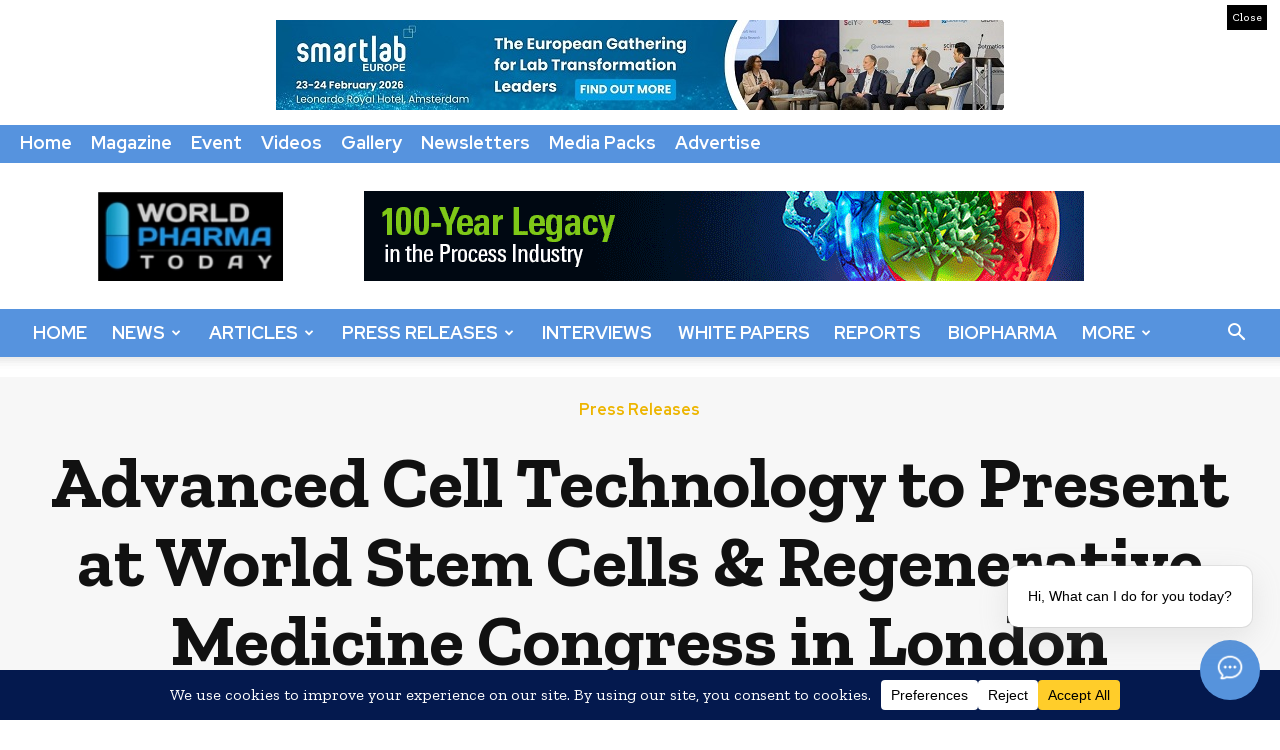

--- FILE ---
content_type: text/html; charset=UTF-8
request_url: https://www.worldpharmatoday.com/press-releases/advanced-cell-technology-to-present-at-world-stem-cells-a-regenerative-medicine-congress-in-london/
body_size: 62090
content:
<!doctype html >
<!--[if IE 8]>    <html class="ie8" lang="en"> <![endif]-->
<!--[if IE 9]>    <html class="ie9" lang="en"> <![endif]-->
<!--[if gt IE 8]><!--> <html dir="ltr" lang="en-US" prefix="og: https://ogp.me/ns#"> <!--<![endif]-->
<head>
<meta charset="UTF-8" />
<meta name="viewport" content="width=device-width, initial-scale=1.0">
<link rel="pingback" href="https://www.worldpharmatoday.com/xmlrpc.php" />
<style>img:is([sizes="auto" i], [sizes^="auto," i]) { contain-intrinsic-size: 3000px 1500px }</style>
<!-- All in One SEO Pro 4.8.9 - aioseo.com -->
<title>Advanced Cell Technology to Present at World Stem Cells &amp; Regenerative Medicine Congress in London</title>
<meta name="description" content="Advanced Cell Technology, Inc., a leader in the field of regenerative medicine, announced today that chairman and CEO Gary Rabin will be presenting at the World Stem Cells and Regenerative Medicine Conference, May 21-23, in London." />
<meta name="robots" content="max-image-preview:large" />
<meta name="author" content="Yuvraj"/>
<meta name="google-site-verification" content="lV9V6qtx_c11f_pMO_3MosHBnBj1xwp7j7G8YTaqWXc" />
<meta name="keywords" content="advanced cell technology to present at world stem cells &amp; regenerative medicine congress in london" />
<link rel="canonical" href="https://www.worldpharmatoday.com/press-releases/advanced-cell-technology-to-present-at-world-stem-cells-a-regenerative-medicine-congress-in-london/" />
<meta name="generator" content="All in One SEO Pro (AIOSEO) 4.8.9" />
<meta property="og:locale" content="en_US" />
<meta property="og:site_name" content="World Pharma Today | Magazine for the C-level Pharma Executives" />
<meta property="og:type" content="article" />
<meta property="og:title" content="Advanced Cell Technology to Present at World Stem Cells &amp; Regenerative Medicine Congress in London" />
<meta property="og:description" content="Advanced Cell Technology, Inc., a leader in the field of regenerative medicine, announced today that chairman and CEO Gary Rabin will be presenting at the World Stem Cells and Regenerative Medicine Conference, May 21-23, in London." />
<meta property="og:url" content="https://www.worldpharmatoday.com/press-releases/advanced-cell-technology-to-present-at-world-stem-cells-a-regenerative-medicine-congress-in-london/" />
<meta property="article:published_time" content="2012-05-17T18:30:00+00:00" />
<meta property="article:modified_time" content="2012-05-17T18:30:00+00:00" />
<meta name="twitter:card" content="summary_large_image" />
<meta name="twitter:title" content="Advanced Cell Technology to Present at World Stem Cells &amp; Regenerative Medicine Congress in London" />
<meta name="twitter:description" content="Advanced Cell Technology, Inc., a leader in the field of regenerative medicine, announced today that chairman and CEO Gary Rabin will be presenting at the World Stem Cells and Regenerative Medicine Conference, May 21-23, in London." />
<script type="application/ld+json" class="aioseo-schema">
{"@context":"https:\/\/schema.org","@graph":[{"@type":"Article","@id":"https:\/\/www.worldpharmatoday.com\/press-releases\/advanced-cell-technology-to-present-at-world-stem-cells-a-regenerative-medicine-congress-in-london\/#article","name":"Advanced Cell Technology to Present at World Stem Cells & Regenerative Medicine Congress in London","headline":"Advanced Cell Technology to Present at World Stem Cells &#038; Regenerative Medicine Congress in London","author":{"@id":"https:\/\/www.worldpharmatoday.com\/author\/yuvi\/#author"},"publisher":{"@id":"https:\/\/www.worldpharmatoday.com\/#organization"},"datePublished":"2012-05-18T00:00:00+05:30","dateModified":"2012-05-18T00:00:00+05:30","inLanguage":"en-US","mainEntityOfPage":{"@id":"https:\/\/www.worldpharmatoday.com\/press-releases\/advanced-cell-technology-to-present-at-world-stem-cells-a-regenerative-medicine-congress-in-london\/#webpage"},"isPartOf":{"@id":"https:\/\/www.worldpharmatoday.com\/press-releases\/advanced-cell-technology-to-present-at-world-stem-cells-a-regenerative-medicine-congress-in-london\/#webpage"},"articleSection":"Press Releases"},{"@type":"BreadcrumbList","@id":"https:\/\/www.worldpharmatoday.com\/press-releases\/advanced-cell-technology-to-present-at-world-stem-cells-a-regenerative-medicine-congress-in-london\/#breadcrumblist","itemListElement":[{"@type":"ListItem","@id":"https:\/\/www.worldpharmatoday.com#listItem","position":1,"name":"Home","item":"https:\/\/www.worldpharmatoday.com","nextItem":{"@type":"ListItem","@id":"https:\/\/www.worldpharmatoday.com\/press-releases\/#listItem","name":"Press Releases"}},{"@type":"ListItem","@id":"https:\/\/www.worldpharmatoday.com\/press-releases\/#listItem","position":2,"name":"Press Releases","item":"https:\/\/www.worldpharmatoday.com\/press-releases\/","nextItem":{"@type":"ListItem","@id":"https:\/\/www.worldpharmatoday.com\/press-releases\/advanced-cell-technology-to-present-at-world-stem-cells-a-regenerative-medicine-congress-in-london\/#listItem","name":"Advanced Cell Technology to Present at World Stem Cells &#038; Regenerative Medicine Congress in London"},"previousItem":{"@type":"ListItem","@id":"https:\/\/www.worldpharmatoday.com#listItem","name":"Home"}},{"@type":"ListItem","@id":"https:\/\/www.worldpharmatoday.com\/press-releases\/advanced-cell-technology-to-present-at-world-stem-cells-a-regenerative-medicine-congress-in-london\/#listItem","position":3,"name":"Advanced Cell Technology to Present at World Stem Cells &#038; Regenerative Medicine Congress in London","previousItem":{"@type":"ListItem","@id":"https:\/\/www.worldpharmatoday.com\/press-releases\/#listItem","name":"Press Releases"}}]},{"@type":"Organization","@id":"https:\/\/www.worldpharmatoday.com\/#organization","name":"World Pharma Today","description":"Magazine for the C-level Pharma Executives","url":"https:\/\/www.worldpharmatoday.com\/"},{"@type":"Person","@id":"https:\/\/www.worldpharmatoday.com\/author\/yuvi\/#author","url":"https:\/\/www.worldpharmatoday.com\/author\/yuvi\/","name":"Yuvraj","image":{"@type":"ImageObject","@id":"https:\/\/www.worldpharmatoday.com\/press-releases\/advanced-cell-technology-to-present-at-world-stem-cells-a-regenerative-medicine-congress-in-london\/#authorImage","url":"https:\/\/secure.gravatar.com\/avatar\/84b3bc3cfa54480fc995f2600f29dfefdd160b56441953d9034b45adc7a43553?s=96&d=mm&r=g","width":96,"height":96,"caption":"Yuvraj"}},{"@type":"WebPage","@id":"https:\/\/www.worldpharmatoday.com\/press-releases\/advanced-cell-technology-to-present-at-world-stem-cells-a-regenerative-medicine-congress-in-london\/#webpage","url":"https:\/\/www.worldpharmatoday.com\/press-releases\/advanced-cell-technology-to-present-at-world-stem-cells-a-regenerative-medicine-congress-in-london\/","name":"Advanced Cell Technology to Present at World Stem Cells & Regenerative Medicine Congress in London","description":"Advanced Cell Technology, Inc., a leader in the field of regenerative medicine, announced today that chairman and CEO Gary Rabin will be presenting at the World Stem Cells and Regenerative Medicine Conference, May 21-23, in London.","inLanguage":"en-US","isPartOf":{"@id":"https:\/\/www.worldpharmatoday.com\/#website"},"breadcrumb":{"@id":"https:\/\/www.worldpharmatoday.com\/press-releases\/advanced-cell-technology-to-present-at-world-stem-cells-a-regenerative-medicine-congress-in-london\/#breadcrumblist"},"author":{"@id":"https:\/\/www.worldpharmatoday.com\/author\/yuvi\/#author"},"creator":{"@id":"https:\/\/www.worldpharmatoday.com\/author\/yuvi\/#author"},"datePublished":"2012-05-18T00:00:00+05:30","dateModified":"2012-05-18T00:00:00+05:30"},{"@type":"WebSite","@id":"https:\/\/www.worldpharmatoday.com\/#website","url":"https:\/\/www.worldpharmatoday.com\/","name":"World Pharma Today","description":"Magazine for the C-level Pharma Executives","inLanguage":"en-US","publisher":{"@id":"https:\/\/www.worldpharmatoday.com\/#organization"}}]}
</script>
<!-- All in One SEO Pro -->
<link rel="icon" type="image/png" href="https://www.worldpharmatoday.com/wp-content/uploads/2019/06/index.ico"><link rel='dns-prefetch' href='//bots.easy-peasy.ai' />
<link rel='dns-prefetch' href='//translate.google.com' />
<link rel='dns-prefetch' href='//www.youtube.com' />
<link rel='dns-prefetch' href='//cdn.jsdelivr.net' />
<link rel='dns-prefetch' href='//fonts.googleapis.com' />
<link rel="alternate" type="application/rss+xml" title="World Pharma Today &raquo; Feed" href="https://www.worldpharmatoday.com/feed/" />
<link rel="alternate" type="application/rss+xml" title="World Pharma Today &raquo; Comments Feed" href="https://www.worldpharmatoday.com/comments/feed/" />
<link rel="alternate" type="application/rss+xml" title="World Pharma Today &raquo; Advanced Cell Technology to Present at World Stem Cells &#038; Regenerative Medicine Congress in London Comments Feed" href="https://www.worldpharmatoday.com/press-releases/advanced-cell-technology-to-present-at-world-stem-cells-a-regenerative-medicine-congress-in-london/feed/" />
<!-- <link rel='stylesheet' id='acy_front_messages_css-css' href='https://www.worldpharmatoday.com/wp-content/plugins/acymailing/media/css/front/messages.min.css?v=1737550160&#038;ver=6.8.3' type='text/css' media='all' /> -->
<!-- <link rel='stylesheet' id='wp-block-library-css' href='https://www.worldpharmatoday.com/wp-includes/css/dist/block-library/style.min.css' type='text/css' media='all' /> -->
<link rel="stylesheet" type="text/css" href="//www.worldpharmatoday.com/wp-content/cache/wpfc-minified/1zqxkhah/fgsjd.css" media="all"/>
<style id='classic-theme-styles-inline-css' type='text/css'>
/*! This file is auto-generated */
.wp-block-button__link{color:#fff;background-color:#32373c;border-radius:9999px;box-shadow:none;text-decoration:none;padding:calc(.667em + 2px) calc(1.333em + 2px);font-size:1.125em}.wp-block-file__button{background:#32373c;color:#fff;text-decoration:none}
</style>
<!-- <link rel='stylesheet' id='wp-components-css' href='https://www.worldpharmatoday.com/wp-includes/css/dist/components/style.min.css' type='text/css' media='all' /> -->
<!-- <link rel='stylesheet' id='wp-preferences-css' href='https://www.worldpharmatoday.com/wp-includes/css/dist/preferences/style.min.css' type='text/css' media='all' /> -->
<!-- <link rel='stylesheet' id='wp-block-editor-css' href='https://www.worldpharmatoday.com/wp-includes/css/dist/block-editor/style.min.css' type='text/css' media='all' /> -->
<!-- <link rel='stylesheet' id='popup-maker-block-library-style-css' href='https://www.worldpharmatoday.com/wp-content/plugins/popup-maker/dist/packages/block-library-style.css' type='text/css' media='all' /> -->
<link rel="stylesheet" type="text/css" href="//www.worldpharmatoday.com/wp-content/cache/wpfc-minified/g0idrpg2/fgsjd.css" media="all"/>
<style id='global-styles-inline-css' type='text/css'>
:root{--wp--preset--aspect-ratio--square: 1;--wp--preset--aspect-ratio--4-3: 4/3;--wp--preset--aspect-ratio--3-4: 3/4;--wp--preset--aspect-ratio--3-2: 3/2;--wp--preset--aspect-ratio--2-3: 2/3;--wp--preset--aspect-ratio--16-9: 16/9;--wp--preset--aspect-ratio--9-16: 9/16;--wp--preset--color--black: #000000;--wp--preset--color--cyan-bluish-gray: #abb8c3;--wp--preset--color--white: #ffffff;--wp--preset--color--pale-pink: #f78da7;--wp--preset--color--vivid-red: #cf2e2e;--wp--preset--color--luminous-vivid-orange: #ff6900;--wp--preset--color--luminous-vivid-amber: #fcb900;--wp--preset--color--light-green-cyan: #7bdcb5;--wp--preset--color--vivid-green-cyan: #00d084;--wp--preset--color--pale-cyan-blue: #8ed1fc;--wp--preset--color--vivid-cyan-blue: #0693e3;--wp--preset--color--vivid-purple: #9b51e0;--wp--preset--gradient--vivid-cyan-blue-to-vivid-purple: linear-gradient(135deg,rgba(6,147,227,1) 0%,rgb(155,81,224) 100%);--wp--preset--gradient--light-green-cyan-to-vivid-green-cyan: linear-gradient(135deg,rgb(122,220,180) 0%,rgb(0,208,130) 100%);--wp--preset--gradient--luminous-vivid-amber-to-luminous-vivid-orange: linear-gradient(135deg,rgba(252,185,0,1) 0%,rgba(255,105,0,1) 100%);--wp--preset--gradient--luminous-vivid-orange-to-vivid-red: linear-gradient(135deg,rgba(255,105,0,1) 0%,rgb(207,46,46) 100%);--wp--preset--gradient--very-light-gray-to-cyan-bluish-gray: linear-gradient(135deg,rgb(238,238,238) 0%,rgb(169,184,195) 100%);--wp--preset--gradient--cool-to-warm-spectrum: linear-gradient(135deg,rgb(74,234,220) 0%,rgb(151,120,209) 20%,rgb(207,42,186) 40%,rgb(238,44,130) 60%,rgb(251,105,98) 80%,rgb(254,248,76) 100%);--wp--preset--gradient--blush-light-purple: linear-gradient(135deg,rgb(255,206,236) 0%,rgb(152,150,240) 100%);--wp--preset--gradient--blush-bordeaux: linear-gradient(135deg,rgb(254,205,165) 0%,rgb(254,45,45) 50%,rgb(107,0,62) 100%);--wp--preset--gradient--luminous-dusk: linear-gradient(135deg,rgb(255,203,112) 0%,rgb(199,81,192) 50%,rgb(65,88,208) 100%);--wp--preset--gradient--pale-ocean: linear-gradient(135deg,rgb(255,245,203) 0%,rgb(182,227,212) 50%,rgb(51,167,181) 100%);--wp--preset--gradient--electric-grass: linear-gradient(135deg,rgb(202,248,128) 0%,rgb(113,206,126) 100%);--wp--preset--gradient--midnight: linear-gradient(135deg,rgb(2,3,129) 0%,rgb(40,116,252) 100%);--wp--preset--font-size--small: 11px;--wp--preset--font-size--medium: 20px;--wp--preset--font-size--large: 32px;--wp--preset--font-size--x-large: 42px;--wp--preset--font-size--regular: 15px;--wp--preset--font-size--larger: 50px;--wp--preset--spacing--20: 0.44rem;--wp--preset--spacing--30: 0.67rem;--wp--preset--spacing--40: 1rem;--wp--preset--spacing--50: 1.5rem;--wp--preset--spacing--60: 2.25rem;--wp--preset--spacing--70: 3.38rem;--wp--preset--spacing--80: 5.06rem;--wp--preset--shadow--natural: 6px 6px 9px rgba(0, 0, 0, 0.2);--wp--preset--shadow--deep: 12px 12px 50px rgba(0, 0, 0, 0.4);--wp--preset--shadow--sharp: 6px 6px 0px rgba(0, 0, 0, 0.2);--wp--preset--shadow--outlined: 6px 6px 0px -3px rgba(255, 255, 255, 1), 6px 6px rgba(0, 0, 0, 1);--wp--preset--shadow--crisp: 6px 6px 0px rgba(0, 0, 0, 1);}:where(.is-layout-flex){gap: 0.5em;}:where(.is-layout-grid){gap: 0.5em;}body .is-layout-flex{display: flex;}.is-layout-flex{flex-wrap: wrap;align-items: center;}.is-layout-flex > :is(*, div){margin: 0;}body .is-layout-grid{display: grid;}.is-layout-grid > :is(*, div){margin: 0;}:where(.wp-block-columns.is-layout-flex){gap: 2em;}:where(.wp-block-columns.is-layout-grid){gap: 2em;}:where(.wp-block-post-template.is-layout-flex){gap: 1.25em;}:where(.wp-block-post-template.is-layout-grid){gap: 1.25em;}.has-black-color{color: var(--wp--preset--color--black) !important;}.has-cyan-bluish-gray-color{color: var(--wp--preset--color--cyan-bluish-gray) !important;}.has-white-color{color: var(--wp--preset--color--white) !important;}.has-pale-pink-color{color: var(--wp--preset--color--pale-pink) !important;}.has-vivid-red-color{color: var(--wp--preset--color--vivid-red) !important;}.has-luminous-vivid-orange-color{color: var(--wp--preset--color--luminous-vivid-orange) !important;}.has-luminous-vivid-amber-color{color: var(--wp--preset--color--luminous-vivid-amber) !important;}.has-light-green-cyan-color{color: var(--wp--preset--color--light-green-cyan) !important;}.has-vivid-green-cyan-color{color: var(--wp--preset--color--vivid-green-cyan) !important;}.has-pale-cyan-blue-color{color: var(--wp--preset--color--pale-cyan-blue) !important;}.has-vivid-cyan-blue-color{color: var(--wp--preset--color--vivid-cyan-blue) !important;}.has-vivid-purple-color{color: var(--wp--preset--color--vivid-purple) !important;}.has-black-background-color{background-color: var(--wp--preset--color--black) !important;}.has-cyan-bluish-gray-background-color{background-color: var(--wp--preset--color--cyan-bluish-gray) !important;}.has-white-background-color{background-color: var(--wp--preset--color--white) !important;}.has-pale-pink-background-color{background-color: var(--wp--preset--color--pale-pink) !important;}.has-vivid-red-background-color{background-color: var(--wp--preset--color--vivid-red) !important;}.has-luminous-vivid-orange-background-color{background-color: var(--wp--preset--color--luminous-vivid-orange) !important;}.has-luminous-vivid-amber-background-color{background-color: var(--wp--preset--color--luminous-vivid-amber) !important;}.has-light-green-cyan-background-color{background-color: var(--wp--preset--color--light-green-cyan) !important;}.has-vivid-green-cyan-background-color{background-color: var(--wp--preset--color--vivid-green-cyan) !important;}.has-pale-cyan-blue-background-color{background-color: var(--wp--preset--color--pale-cyan-blue) !important;}.has-vivid-cyan-blue-background-color{background-color: var(--wp--preset--color--vivid-cyan-blue) !important;}.has-vivid-purple-background-color{background-color: var(--wp--preset--color--vivid-purple) !important;}.has-black-border-color{border-color: var(--wp--preset--color--black) !important;}.has-cyan-bluish-gray-border-color{border-color: var(--wp--preset--color--cyan-bluish-gray) !important;}.has-white-border-color{border-color: var(--wp--preset--color--white) !important;}.has-pale-pink-border-color{border-color: var(--wp--preset--color--pale-pink) !important;}.has-vivid-red-border-color{border-color: var(--wp--preset--color--vivid-red) !important;}.has-luminous-vivid-orange-border-color{border-color: var(--wp--preset--color--luminous-vivid-orange) !important;}.has-luminous-vivid-amber-border-color{border-color: var(--wp--preset--color--luminous-vivid-amber) !important;}.has-light-green-cyan-border-color{border-color: var(--wp--preset--color--light-green-cyan) !important;}.has-vivid-green-cyan-border-color{border-color: var(--wp--preset--color--vivid-green-cyan) !important;}.has-pale-cyan-blue-border-color{border-color: var(--wp--preset--color--pale-cyan-blue) !important;}.has-vivid-cyan-blue-border-color{border-color: var(--wp--preset--color--vivid-cyan-blue) !important;}.has-vivid-purple-border-color{border-color: var(--wp--preset--color--vivid-purple) !important;}.has-vivid-cyan-blue-to-vivid-purple-gradient-background{background: var(--wp--preset--gradient--vivid-cyan-blue-to-vivid-purple) !important;}.has-light-green-cyan-to-vivid-green-cyan-gradient-background{background: var(--wp--preset--gradient--light-green-cyan-to-vivid-green-cyan) !important;}.has-luminous-vivid-amber-to-luminous-vivid-orange-gradient-background{background: var(--wp--preset--gradient--luminous-vivid-amber-to-luminous-vivid-orange) !important;}.has-luminous-vivid-orange-to-vivid-red-gradient-background{background: var(--wp--preset--gradient--luminous-vivid-orange-to-vivid-red) !important;}.has-very-light-gray-to-cyan-bluish-gray-gradient-background{background: var(--wp--preset--gradient--very-light-gray-to-cyan-bluish-gray) !important;}.has-cool-to-warm-spectrum-gradient-background{background: var(--wp--preset--gradient--cool-to-warm-spectrum) !important;}.has-blush-light-purple-gradient-background{background: var(--wp--preset--gradient--blush-light-purple) !important;}.has-blush-bordeaux-gradient-background{background: var(--wp--preset--gradient--blush-bordeaux) !important;}.has-luminous-dusk-gradient-background{background: var(--wp--preset--gradient--luminous-dusk) !important;}.has-pale-ocean-gradient-background{background: var(--wp--preset--gradient--pale-ocean) !important;}.has-electric-grass-gradient-background{background: var(--wp--preset--gradient--electric-grass) !important;}.has-midnight-gradient-background{background: var(--wp--preset--gradient--midnight) !important;}.has-small-font-size{font-size: var(--wp--preset--font-size--small) !important;}.has-medium-font-size{font-size: var(--wp--preset--font-size--medium) !important;}.has-large-font-size{font-size: var(--wp--preset--font-size--large) !important;}.has-x-large-font-size{font-size: var(--wp--preset--font-size--x-large) !important;}
:where(.wp-block-post-template.is-layout-flex){gap: 1.25em;}:where(.wp-block-post-template.is-layout-grid){gap: 1.25em;}
:where(.wp-block-columns.is-layout-flex){gap: 2em;}:where(.wp-block-columns.is-layout-grid){gap: 2em;}
:root :where(.wp-block-pullquote){font-size: 1.5em;line-height: 1.6;}
</style>
<!-- <link rel='stylesheet' id='google-language-translator-css' href='https://www.worldpharmatoday.com/wp-content/plugins/google-language-translator/css/style.css' type='text/css' media='' /> -->
<!-- <link rel='stylesheet' id='glt-toolbar-styles-css' href='https://www.worldpharmatoday.com/wp-content/plugins/google-language-translator/css/toolbar.css' type='text/css' media='' /> -->
<!-- <link rel='stylesheet' id='parent-style-css' href='https://www.worldpharmatoday.com/wp-content/themes/Newspaper/style.css' type='text/css' media='all' /> -->
<!-- <link rel='stylesheet' id='custom-style-css' href='https://www.worldpharmatoday.com/wp-content/themes/Newspaper-Child-Theme/css/custom.css' type='text/css' media='all' /> -->
<!-- <link rel='stylesheet' id='publications-ui-css' href='https://www.worldpharmatoday.com/wp-content/themes/Newspaper-Child-Theme/css/publications.css' type='text/css' media='all' /> -->
<!-- <link rel='stylesheet' id='td-plugin-multi-purpose-css' href='https://www.worldpharmatoday.com/wp-content/plugins/td-composer/td-multi-purpose/style.css' type='text/css' media='all' /> -->
<link rel="stylesheet" type="text/css" href="//www.worldpharmatoday.com/wp-content/cache/wpfc-minified/863o6t49/fgsjd.css" media="all"/>
<link rel='stylesheet' id='google-fonts-style-css' href='https://fonts.googleapis.com/css?family=Zilla+Slab%3A400%7CRed+Hat+Display%3A400%7COpen+Sans%3A400%2C600%2C700%7CZilla+Slab%3A400%2C600%2C700%7CBig+Shoulders+Text%3A700%2C400%7CRed+Hat+Display%3A700%2C500%2C900%2C400%7CZilla+Slab%3A500%2C700%2C400%2C600%2C900&#038;display=swap&#038;ver=12.7.1' media='all' />
<!-- <link rel='stylesheet' id='td-theme-css' href='https://www.worldpharmatoday.com/wp-content/themes/Newspaper-Child-Theme/style.css' type='text/css' media='all' /> -->
<link rel="stylesheet" type="text/css" href="//www.worldpharmatoday.com/wp-content/cache/wpfc-minified/6xh7wk29/fgsjd.css" media="all"/>
<style id='td-theme-inline-css' type='text/css'>@media (max-width:767px){.td-header-desktop-wrap{display:none}}@media (min-width:767px){.td-header-mobile-wrap{display:none}}</style>
<!-- <link rel='stylesheet' id='td-legacy-framework-front-style-css' href='https://www.worldpharmatoday.com/wp-content/plugins/td-composer/legacy/Newspaper/assets/css/td_legacy_main.css' type='text/css' media='all' /> -->
<!-- <link rel='stylesheet' id='td-standard-pack-framework-front-style-css' href='https://www.worldpharmatoday.com/wp-content/plugins/td-standard-pack/Newspaper/assets/css/td_standard_pack_main.css' type='text/css' media='all' /> -->
<!-- <link rel='stylesheet' id='tdb_style_cloud_templates_front-css' href='https://www.worldpharmatoday.com/wp-content/plugins/td-cloud-library/assets/css/tdb_main.css' type='text/css' media='all' /> -->
<link rel="stylesheet" type="text/css" href="//www.worldpharmatoday.com/wp-content/cache/wpfc-minified/qvjj3lwu/fgsjd.css" media="all"/>
<script type="text/javascript" id="acy_front_messages_js-js-before">
/* <![CDATA[ */
var ACYM_AJAX_START = "https://www.worldpharmatoday.com/wp-admin/admin-ajax.php";
var ACYM_AJAX_PARAMS = "?action=acymailing_router&noheader=1&nocache=1768980772";
var ACYM_AJAX = ACYM_AJAX_START + ACYM_AJAX_PARAMS;
/* ]]> */
</script>
<script src='//www.worldpharmatoday.com/wp-content/cache/wpfc-minified/1o3ow1mc/fgsjd.js' type="text/javascript"></script>
<!-- <script type="text/javascript" src="https://www.worldpharmatoday.com/wp-content/plugins/acymailing/media/js/front/messages.min.js?v=1737550160&amp;ver=6.8.3" id="acy_front_messages_js-js"></script> -->
<!-- <script type="text/javascript" src="https://www.worldpharmatoday.com/wp-includes/js/jquery/jquery.min.js" id="jquery-core-js"></script> -->
<!-- <script type="text/javascript" src="https://www.worldpharmatoday.com/wp-includes/js/jquery/jquery-migrate.min.js" id="jquery-migrate-js"></script> -->
<link rel="https://api.w.org/" href="https://www.worldpharmatoday.com/wp-json/" /><link rel="alternate" title="JSON" type="application/json" href="https://www.worldpharmatoday.com/wp-json/wp/v2/posts/869" /><link rel="EditURI" type="application/rsd+xml" title="RSD" href="https://www.worldpharmatoday.com/xmlrpc.php?rsd" />
<meta name="generator" content="WordPress 6.8.3" />
<link rel='shortlink' href='https://www.worldpharmatoday.com/?p=869' />
<link rel="alternate" title="oEmbed (JSON)" type="application/json+oembed" href="https://www.worldpharmatoday.com/wp-json/oembed/1.0/embed?url=https%3A%2F%2Fwww.worldpharmatoday.com%2Fpress-releases%2Fadvanced-cell-technology-to-present-at-world-stem-cells-a-regenerative-medicine-congress-in-london%2F" />
<link rel="alternate" title="oEmbed (XML)" type="text/xml+oembed" href="https://www.worldpharmatoday.com/wp-json/oembed/1.0/embed?url=https%3A%2F%2Fwww.worldpharmatoday.com%2Fpress-releases%2Fadvanced-cell-technology-to-present-at-world-stem-cells-a-regenerative-medicine-congress-in-london%2F&#038;format=xml" />
<!-- This site is using AdRotate v5.17.1 to display their advertisements - https://ajdg.solutions/ -->
<!-- AdRotate CSS -->
<style type="text/css" media="screen">
.g { margin:0px; padding:0px; overflow:hidden; line-height:1; zoom:1; }
.g img { height:auto; }
.g-col { position:relative; float:left; }
.g-col:first-child { margin-left: 0; }
.g-col:last-child { margin-right: 0; }
@media only screen and (max-width: 480px) {
.g-col, .g-dyn, .g-single { width:100%; margin-left:0; margin-right:0; }
}
</style>
<!-- /AdRotate CSS -->
<style>p.hello{font-size:12px;color:darkgray;}#google_language_translator,#flags{text-align:left;}#google_language_translator{clear:both;}#flags{width:165px;}#flags a{display:inline-block;margin-right:2px;}#google_language_translator{width:auto!important;}div.skiptranslate.goog-te-gadget{display:inline!important;}.goog-tooltip{display: none!important;}.goog-tooltip:hover{display: none!important;}.goog-text-highlight{background-color:transparent!important;border:none!important;box-shadow:none!important;}#google_language_translator select.goog-te-combo{color:#32373c;}#google_language_translator{color:transparent;}body{top:0px!important;}#goog-gt-{display:none!important;}font font{background-color:transparent!important;box-shadow:none!important;position:initial!important;}#glt-translate-trigger{left:20px;right:auto;}#glt-translate-trigger > span{color:#ffffff;}#glt-translate-trigger{background:#000000;}.goog-te-gadget .goog-te-combo{width:100%;}</style><div class="top-headerBanner"><div class="closeHeadbanner">Close</div><div class="headBannerInner"><div class="a-single a-2"><a class="gofollow" data-track="MiwwLDYw" target="_blank" href="https://www.pharma-iq.com/events-smartlab-exchange-europe/?utm_source=WORLDPHARMATODAY&amp;utm_medium=Media%20Partner&amp;utm_campaign=12091.019_SLABSEU_World_Pharma_Today_Website_Banner&amp;utm_term=&amp;utm_content=&amp;disc=&amp;extTreatId=7629858"><img src="https://www.worldpharmatoday.com/images/banners/SmartLab-Exchange-Europe-LB-728X90-WPT.jpg" alt="Smartlab Europe"></a></div></div></div><style>.papularcls{display:none !important;}</style>    <script>
window.tdb_global_vars = {"wpRestUrl":"https:\/\/www.worldpharmatoday.com\/wp-json\/","permalinkStructure":"\/%category%\/%postname%\/"};
window.tdb_p_autoload_vars = {"isAjax":false,"isAdminBarShowing":false,"autoloadStatus":"off","origPostEditUrl":null};
</script>
<style id="tdb-global-colors">:root{--accent-color-1:#E04040;--accent-color-2:#F35858;--base-color-1:#000000;--light-color-1:#EDEDED;--downtown-accent:#EDB500;--downtown-accent-light:#ffd13a;--downtown-accent-titles:#444444;--downtown-menu-bg:#01175e;--downtown-menu-bg-light:#0a2472;--accent-color:#fff;--logo-color:#EDB500;--secondry-color:#FFFFFF}</style>
<style id="tdb-global-fonts">
:root{--global-font-1:Big Shoulders Text;--global-font-2:Roboto Slab;--global-font-3:Work Sans;--downtown-serif-font:Zilla Slab;--downtown-sans-serif-font:Red Hat Display;}
</style>
<!-- JS generated by theme -->
<script type="text/javascript" id="td-generated-header-js">
var tdBlocksArray = []; //here we store all the items for the current page
// td_block class - each ajax block uses a object of this class for requests
function tdBlock() {
this.id = '';
this.block_type = 1; //block type id (1-234 etc)
this.atts = '';
this.td_column_number = '';
this.td_current_page = 1; //
this.post_count = 0; //from wp
this.found_posts = 0; //from wp
this.max_num_pages = 0; //from wp
this.td_filter_value = ''; //current live filter value
this.is_ajax_running = false;
this.td_user_action = ''; // load more or infinite loader (used by the animation)
this.header_color = '';
this.ajax_pagination_infinite_stop = ''; //show load more at page x
}
// td_js_generator - mini detector
( function () {
var htmlTag = document.getElementsByTagName("html")[0];
if ( navigator.userAgent.indexOf("MSIE 10.0") > -1 ) {
htmlTag.className += ' ie10';
}
if ( !!navigator.userAgent.match(/Trident.*rv\:11\./) ) {
htmlTag.className += ' ie11';
}
if ( navigator.userAgent.indexOf("Edge") > -1 ) {
htmlTag.className += ' ieEdge';
}
if ( /(iPad|iPhone|iPod)/g.test(navigator.userAgent) ) {
htmlTag.className += ' td-md-is-ios';
}
var user_agent = navigator.userAgent.toLowerCase();
if ( user_agent.indexOf("android") > -1 ) {
htmlTag.className += ' td-md-is-android';
}
if ( -1 !== navigator.userAgent.indexOf('Mac OS X')  ) {
htmlTag.className += ' td-md-is-os-x';
}
if ( /chrom(e|ium)/.test(navigator.userAgent.toLowerCase()) ) {
htmlTag.className += ' td-md-is-chrome';
}
if ( -1 !== navigator.userAgent.indexOf('Firefox') ) {
htmlTag.className += ' td-md-is-firefox';
}
if ( -1 !== navigator.userAgent.indexOf('Safari') && -1 === navigator.userAgent.indexOf('Chrome') ) {
htmlTag.className += ' td-md-is-safari';
}
if( -1 !== navigator.userAgent.indexOf('IEMobile') ){
htmlTag.className += ' td-md-is-iemobile';
}
})();
var tdLocalCache = {};
( function () {
"use strict";
tdLocalCache = {
data: {},
remove: function (resource_id) {
delete tdLocalCache.data[resource_id];
},
exist: function (resource_id) {
return tdLocalCache.data.hasOwnProperty(resource_id) && tdLocalCache.data[resource_id] !== null;
},
get: function (resource_id) {
return tdLocalCache.data[resource_id];
},
set: function (resource_id, cachedData) {
tdLocalCache.remove(resource_id);
tdLocalCache.data[resource_id] = cachedData;
}
};
})();
var td_viewport_interval_list=[{"limitBottom":767,"sidebarWidth":228},{"limitBottom":1018,"sidebarWidth":300},{"limitBottom":1140,"sidebarWidth":324}];
var td_animation_stack_effect="type0";
var tds_animation_stack=true;
var td_animation_stack_specific_selectors=".entry-thumb, img, .td-lazy-img";
var td_animation_stack_general_selectors=".td-animation-stack img, .td-animation-stack .entry-thumb, .post img, .td-animation-stack .td-lazy-img";
var tdc_is_installed="yes";
var tdc_domain_active=false;
var td_ajax_url="https:\/\/www.worldpharmatoday.com\/wp-admin\/admin-ajax.php?td_theme_name=Newspaper&v=12.7.1";
var td_get_template_directory_uri="https:\/\/www.worldpharmatoday.com\/wp-content\/plugins\/td-composer\/legacy\/common";
var tds_snap_menu="snap";
var tds_logo_on_sticky="";
var tds_header_style="";
var td_please_wait="Please wait...";
var td_email_user_pass_incorrect="User or password incorrect!";
var td_email_user_incorrect="Email or username incorrect!";
var td_email_incorrect="Email incorrect!";
var td_user_incorrect="Username incorrect!";
var td_email_user_empty="Email or username empty!";
var td_pass_empty="Pass empty!";
var td_pass_pattern_incorrect="Invalid Pass Pattern!";
var td_retype_pass_incorrect="Retyped Pass incorrect!";
var tds_more_articles_on_post_enable="show";
var tds_more_articles_on_post_time_to_wait="";
var tds_more_articles_on_post_pages_distance_from_top=0;
var tds_captcha="";
var tds_theme_color_site_wide="#01175e";
var tds_smart_sidebar="enabled";
var tdThemeName="Newspaper";
var tdThemeNameWl="Newspaper";
var td_magnific_popup_translation_tPrev="Previous (Left arrow key)";
var td_magnific_popup_translation_tNext="Next (Right arrow key)";
var td_magnific_popup_translation_tCounter="%curr% of %total%";
var td_magnific_popup_translation_ajax_tError="The content from %url% could not be loaded.";
var td_magnific_popup_translation_image_tError="The image #%curr% could not be loaded.";
var tdBlockNonce="f2d87d9384";
var tdMobileMenu="enabled";
var tdMobileSearch="enabled";
var tdDateNamesI18n={"month_names":["January","February","March","April","May","June","July","August","September","October","November","December"],"month_names_short":["Jan","Feb","Mar","Apr","May","Jun","Jul","Aug","Sep","Oct","Nov","Dec"],"day_names":["Sunday","Monday","Tuesday","Wednesday","Thursday","Friday","Saturday"],"day_names_short":["Sun","Mon","Tue","Wed","Thu","Fri","Sat"]};
var tdb_modal_confirm="Save";
var tdb_modal_cancel="Cancel";
var tdb_modal_confirm_alt="Yes";
var tdb_modal_cancel_alt="No";
var td_deploy_mode="deploy";
var td_ad_background_click_link="";
var td_ad_background_click_target="";
</script>
<!-- Header style compiled by theme -->
<style>ul.sf-menu>.menu-item>a{font-family:"Red Hat Display";font-size:18px;font-weight:bold}.sf-menu ul .menu-item a{font-family:"Red Hat Display";font-size:18px;font-weight:600}.td-header-wrap .td-logo-text-container .td-logo-text{font-family:"Red Hat Display"}.td-header-wrap .td-logo-text-container .td-tagline-text{font-family:"Red Hat Display"}body,p{font-family:"Zilla Slab";font-size:18px;font-weight:500}.white-popup-block,.white-popup-block .wpb_button{font-family:"Zilla Slab"}.td_cl .td-container{width:100%}@media (min-width:768px) and (max-width:1018px){.td_cl{padding:0 14px}}@media (max-width:767px){.td_cl .td-container{padding:0}}@media (min-width:1019px) and (max-width:1140px){.td_cl.stretch_row_content_no_space{padding-left:20px;padding-right:20px}}@media (min-width:1141px){.td_cl.stretch_row_content_no_space{padding-left:24px;padding-right:24px}}:root{--td_theme_color:#01175e;--td_slider_text:rgba(1,23,94,0.7);--td_mobile_gradient_one_mob:rgba(0,0,0,0.7);--td_mobile_gradient_two_mob:rgba(0,0,0,0.8);--td_mobile_text_active_color:#01175e;--td_default_google_font_2:"Zilla Slab";--td_login_hover_background:#ffd13a;--td_login_gradient_one:rgba(0,0,0,0.7);--td_login_gradient_two:rgba(0,0,0,0.8)}.td-header-style-12 .td-header-menu-wrap-full,.td-header-style-12 .td-affix,.td-grid-style-1.td-hover-1 .td-big-grid-post:hover .td-post-category,.td-grid-style-5.td-hover-1 .td-big-grid-post:hover .td-post-category,.td_category_template_3 .td-current-sub-category,.td_category_template_8 .td-category-header .td-category a.td-current-sub-category,.td_category_template_4 .td-category-siblings .td-category a:hover,.td_block_big_grid_9.td-grid-style-1 .td-post-category,.td_block_big_grid_9.td-grid-style-5 .td-post-category,.td-grid-style-6.td-hover-1 .td-module-thumb:after,.tdm-menu-active-style5 .td-header-menu-wrap .sf-menu>.current-menu-item>a,.tdm-menu-active-style5 .td-header-menu-wrap .sf-menu>.current-menu-ancestor>a,.tdm-menu-active-style5 .td-header-menu-wrap .sf-menu>.current-category-ancestor>a,.tdm-menu-active-style5 .td-header-menu-wrap .sf-menu>li>a:hover,.tdm-menu-active-style5 .td-header-menu-wrap .sf-menu>.sfHover>a{background-color:#01175e}.td_mega_menu_sub_cats .cur-sub-cat,.td-mega-span h3 a:hover,.td_mod_mega_menu:hover .entry-title a,.header-search-wrap .result-msg a:hover,.td-header-top-menu .td-drop-down-search .td_module_wrap:hover .entry-title a,.td-header-top-menu .td-icon-search:hover,.td-header-wrap .result-msg a:hover,.top-header-menu li a:hover,.top-header-menu .current-menu-item>a,.top-header-menu .current-menu-ancestor>a,.top-header-menu .current-category-ancestor>a,.td-social-icon-wrap>a:hover,.td-header-sp-top-widget .td-social-icon-wrap a:hover,.td_mod_related_posts:hover h3>a,.td-post-template-11 .td-related-title .td-related-left:hover,.td-post-template-11 .td-related-title .td-related-right:hover,.td-post-template-11 .td-related-title .td-cur-simple-item,.td-post-template-11 .td_block_related_posts .td-next-prev-wrap a:hover,.td-category-header .td-pulldown-category-filter-link:hover,.td-category-siblings .td-subcat-dropdown a:hover,.td-category-siblings .td-subcat-dropdown a.td-current-sub-category,.footer-text-wrap .footer-email-wrap a,.footer-social-wrap a:hover,.td_module_17 .td-read-more a:hover,.td_module_18 .td-read-more a:hover,.td_module_19 .td-post-author-name a:hover,.td-pulldown-syle-2 .td-subcat-dropdown:hover .td-subcat-more span,.td-pulldown-syle-2 .td-subcat-dropdown:hover .td-subcat-more i,.td-pulldown-syle-3 .td-subcat-dropdown:hover .td-subcat-more span,.td-pulldown-syle-3 .td-subcat-dropdown:hover .td-subcat-more i,.tdm-menu-active-style3 .tdm-header.td-header-wrap .sf-menu>.current-category-ancestor>a,.tdm-menu-active-style3 .tdm-header.td-header-wrap .sf-menu>.current-menu-ancestor>a,.tdm-menu-active-style3 .tdm-header.td-header-wrap .sf-menu>.current-menu-item>a,.tdm-menu-active-style3 .tdm-header.td-header-wrap .sf-menu>.sfHover>a,.tdm-menu-active-style3 .tdm-header.td-header-wrap .sf-menu>li>a:hover{color:#01175e}.td-mega-menu-page .wpb_content_element ul li a:hover,.td-theme-wrap .td-aj-search-results .td_module_wrap:hover .entry-title a,.td-theme-wrap .header-search-wrap .result-msg a:hover{color:#01175e!important}.td_category_template_8 .td-category-header .td-category a.td-current-sub-category,.td_category_template_4 .td-category-siblings .td-category a:hover,.tdm-menu-active-style4 .tdm-header .sf-menu>.current-menu-item>a,.tdm-menu-active-style4 .tdm-header .sf-menu>.current-menu-ancestor>a,.tdm-menu-active-style4 .tdm-header .sf-menu>.current-category-ancestor>a,.tdm-menu-active-style4 .tdm-header .sf-menu>li>a:hover,.tdm-menu-active-style4 .tdm-header .sf-menu>.sfHover>a{border-color:#01175e}.td-header-wrap .td-header-top-menu-full,.td-header-wrap .top-header-menu .sub-menu,.tdm-header-style-1.td-header-wrap .td-header-top-menu-full,.tdm-header-style-1.td-header-wrap .top-header-menu .sub-menu,.tdm-header-style-2.td-header-wrap .td-header-top-menu-full,.tdm-header-style-2.td-header-wrap .top-header-menu .sub-menu,.tdm-header-style-3.td-header-wrap .td-header-top-menu-full,.tdm-header-style-3.td-header-wrap .top-header-menu .sub-menu{background-color:#5693de}.td-header-style-8 .td-header-top-menu-full{background-color:transparent}.td-header-style-8 .td-header-top-menu-full .td-header-top-menu{background-color:#5693de;padding-left:15px;padding-right:15px}.td-header-wrap .td-header-top-menu-full .td-header-top-menu,.td-header-wrap .td-header-top-menu-full{border-bottom:none}.td-header-top-menu,.td-header-top-menu a,.td-header-wrap .td-header-top-menu-full .td-header-top-menu,.td-header-wrap .td-header-top-menu-full a,.td-header-style-8 .td-header-top-menu,.td-header-style-8 .td-header-top-menu a,.td-header-top-menu .td-drop-down-search .entry-title a{color:#ffffff}.top-header-menu .current-menu-item>a,.top-header-menu .current-menu-ancestor>a,.top-header-menu .current-category-ancestor>a,.top-header-menu li a:hover,.td-header-sp-top-widget .td-icon-search:hover{color:#000000}.td-header-wrap .td-header-sp-top-widget i.td-icon-font:hover{color:#dd9933}.td-header-wrap .td-header-menu-wrap-full,.td-header-menu-wrap.td-affix,.td-header-style-3 .td-header-main-menu,.td-header-style-3 .td-affix .td-header-main-menu,.td-header-style-4 .td-header-main-menu,.td-header-style-4 .td-affix .td-header-main-menu,.td-header-style-8 .td-header-menu-wrap.td-affix,.td-header-style-8 .td-header-top-menu-full{background-color:#5693de}.td-boxed-layout .td-header-style-3 .td-header-menu-wrap,.td-boxed-layout .td-header-style-4 .td-header-menu-wrap,.td-header-style-3 .td_stretch_content .td-header-menu-wrap,.td-header-style-4 .td_stretch_content .td-header-menu-wrap{background-color:#5693de!important}@media (min-width:1019px){.td-header-style-1 .td-header-sp-recs,.td-header-style-1 .td-header-sp-logo{margin-bottom:28px}}@media (min-width:768px) and (max-width:1018px){.td-header-style-1 .td-header-sp-recs,.td-header-style-1 .td-header-sp-logo{margin-bottom:14px}}.td-header-style-7 .td-header-top-menu{border-bottom:none}.sf-menu>.current-menu-item>a:after,.sf-menu>.current-menu-ancestor>a:after,.sf-menu>.current-category-ancestor>a:after,.sf-menu>li:hover>a:after,.sf-menu>.sfHover>a:after,.td_block_mega_menu .td-next-prev-wrap a:hover,.td-mega-span .td-post-category:hover,.td-header-wrap .black-menu .sf-menu>li>a:hover,.td-header-wrap .black-menu .sf-menu>.current-menu-ancestor>a,.td-header-wrap .black-menu .sf-menu>.sfHover>a,.td-header-wrap .black-menu .sf-menu>.current-menu-item>a,.td-header-wrap .black-menu .sf-menu>.current-menu-ancestor>a,.td-header-wrap .black-menu .sf-menu>.current-category-ancestor>a,.tdm-menu-active-style5 .tdm-header .td-header-menu-wrap .sf-menu>.current-menu-item>a,.tdm-menu-active-style5 .tdm-header .td-header-menu-wrap .sf-menu>.current-menu-ancestor>a,.tdm-menu-active-style5 .tdm-header .td-header-menu-wrap .sf-menu>.current-category-ancestor>a,.tdm-menu-active-style5 .tdm-header .td-header-menu-wrap .sf-menu>li>a:hover,.tdm-menu-active-style5 .tdm-header .td-header-menu-wrap .sf-menu>.sfHover>a{background-color:#dd9933}.td_block_mega_menu .td-next-prev-wrap a:hover,.tdm-menu-active-style4 .tdm-header .sf-menu>.current-menu-item>a,.tdm-menu-active-style4 .tdm-header .sf-menu>.current-menu-ancestor>a,.tdm-menu-active-style4 .tdm-header .sf-menu>.current-category-ancestor>a,.tdm-menu-active-style4 .tdm-header .sf-menu>li>a:hover,.tdm-menu-active-style4 .tdm-header .sf-menu>.sfHover>a{border-color:#dd9933}.header-search-wrap .td-drop-down-search:before{border-color:transparent transparent #dd9933 transparent}.td_mega_menu_sub_cats .cur-sub-cat,.td_mod_mega_menu:hover .entry-title a,.td-theme-wrap .sf-menu ul .td-menu-item>a:hover,.td-theme-wrap .sf-menu ul .sfHover>a,.td-theme-wrap .sf-menu ul .current-menu-ancestor>a,.td-theme-wrap .sf-menu ul .current-category-ancestor>a,.td-theme-wrap .sf-menu ul .current-menu-item>a,.tdm-menu-active-style3 .tdm-header.td-header-wrap .sf-menu>.current-menu-item>a,.tdm-menu-active-style3 .tdm-header.td-header-wrap .sf-menu>.current-menu-ancestor>a,.tdm-menu-active-style3 .tdm-header.td-header-wrap .sf-menu>.current-category-ancestor>a,.tdm-menu-active-style3 .tdm-header.td-header-wrap .sf-menu>li>a:hover,.tdm-menu-active-style3 .tdm-header.td-header-wrap .sf-menu>.sfHover>a{color:#dd9933}.td-header-wrap .td-header-menu-wrap .sf-menu>li>a,.td-header-wrap .td-header-menu-social .td-social-icon-wrap a,.td-header-style-4 .td-header-menu-social .td-social-icon-wrap i,.td-header-style-5 .td-header-menu-social .td-social-icon-wrap i,.td-header-style-6 .td-header-menu-social .td-social-icon-wrap i,.td-header-style-12 .td-header-menu-social .td-social-icon-wrap i,.td-header-wrap .header-search-wrap #td-header-search-button .td-icon-search{color:#ffffff}.td-header-wrap .td-header-menu-social+.td-search-wrapper #td-header-search-button:before{background-color:#ffffff}ul.sf-menu>.td-menu-item>a,.td-theme-wrap .td-header-menu-social{font-family:"Red Hat Display";font-size:18px;font-weight:bold}.sf-menu ul .td-menu-item a{font-family:"Red Hat Display";font-size:18px;font-weight:600}.td-theme-wrap .sf-menu .td-normal-menu .td-menu-item>a:hover,.td-theme-wrap .sf-menu .td-normal-menu .sfHover>a,.td-theme-wrap .sf-menu .td-normal-menu .current-menu-ancestor>a,.td-theme-wrap .sf-menu .td-normal-menu .current-category-ancestor>a,.td-theme-wrap .sf-menu .td-normal-menu .current-menu-item>a{background-color:#000000}.top-header-menu>li>a,.td-weather-top-widget .td-weather-now .td-big-degrees,.td-weather-top-widget .td-weather-header .td-weather-city,.td-header-sp-top-menu .td_data_time{font-family:"Red Hat Display";font-size:18px;line-height:36px;font-weight:600}.top-header-menu .menu-item-has-children li a{font-family:"Red Hat Display";font-size:18px;font-weight:bold}.td_mod_mega_menu .item-details a{font-family:"Zilla Slab";font-size:18px;font-weight:900}.td_mega_menu_sub_cats .block-mega-child-cats a{font-family:"Red Hat Display"}.top-header-menu>li,.td-header-sp-top-menu,#td-outer-wrap .td-header-sp-top-widget .td-search-btns-wrap,#td-outer-wrap .td-header-sp-top-widget .td-social-icon-wrap{line-height:36px}.td-post-content p,.td-post-content{font-family:"Zilla Slab"}.td-post-content h1{font-family:"Zilla Slab"}.td-post-content h2{font-family:"Zilla Slab"}.td-post-content h3{font-family:"Zilla Slab"}.td-post-content h4{font-family:"Zilla Slab"}.td-post-content h5{font-family:"Zilla Slab"}.td-post-content h6{font-family:"Zilla Slab"}ul.sf-menu>.menu-item>a{font-family:"Red Hat Display";font-size:18px;font-weight:bold}.sf-menu ul .menu-item a{font-family:"Red Hat Display";font-size:18px;font-weight:600}.td-header-wrap .td-logo-text-container .td-logo-text{font-family:"Red Hat Display"}.td-header-wrap .td-logo-text-container .td-tagline-text{font-family:"Red Hat Display"}body,p{font-family:"Zilla Slab";font-size:18px;font-weight:500}.white-popup-block,.white-popup-block .wpb_button{font-family:"Zilla Slab"}.td_cl .td-container{width:100%}@media (min-width:768px) and (max-width:1018px){.td_cl{padding:0 14px}}@media (max-width:767px){.td_cl .td-container{padding:0}}@media (min-width:1019px) and (max-width:1140px){.td_cl.stretch_row_content_no_space{padding-left:20px;padding-right:20px}}@media (min-width:1141px){.td_cl.stretch_row_content_no_space{padding-left:24px;padding-right:24px}}:root{--td_theme_color:#01175e;--td_slider_text:rgba(1,23,94,0.7);--td_mobile_gradient_one_mob:rgba(0,0,0,0.7);--td_mobile_gradient_two_mob:rgba(0,0,0,0.8);--td_mobile_text_active_color:#01175e;--td_default_google_font_2:"Zilla Slab";--td_login_hover_background:#ffd13a;--td_login_gradient_one:rgba(0,0,0,0.7);--td_login_gradient_two:rgba(0,0,0,0.8)}.td-header-style-12 .td-header-menu-wrap-full,.td-header-style-12 .td-affix,.td-grid-style-1.td-hover-1 .td-big-grid-post:hover .td-post-category,.td-grid-style-5.td-hover-1 .td-big-grid-post:hover .td-post-category,.td_category_template_3 .td-current-sub-category,.td_category_template_8 .td-category-header .td-category a.td-current-sub-category,.td_category_template_4 .td-category-siblings .td-category a:hover,.td_block_big_grid_9.td-grid-style-1 .td-post-category,.td_block_big_grid_9.td-grid-style-5 .td-post-category,.td-grid-style-6.td-hover-1 .td-module-thumb:after,.tdm-menu-active-style5 .td-header-menu-wrap .sf-menu>.current-menu-item>a,.tdm-menu-active-style5 .td-header-menu-wrap .sf-menu>.current-menu-ancestor>a,.tdm-menu-active-style5 .td-header-menu-wrap .sf-menu>.current-category-ancestor>a,.tdm-menu-active-style5 .td-header-menu-wrap .sf-menu>li>a:hover,.tdm-menu-active-style5 .td-header-menu-wrap .sf-menu>.sfHover>a{background-color:#01175e}.td_mega_menu_sub_cats .cur-sub-cat,.td-mega-span h3 a:hover,.td_mod_mega_menu:hover .entry-title a,.header-search-wrap .result-msg a:hover,.td-header-top-menu .td-drop-down-search .td_module_wrap:hover .entry-title a,.td-header-top-menu .td-icon-search:hover,.td-header-wrap .result-msg a:hover,.top-header-menu li a:hover,.top-header-menu .current-menu-item>a,.top-header-menu .current-menu-ancestor>a,.top-header-menu .current-category-ancestor>a,.td-social-icon-wrap>a:hover,.td-header-sp-top-widget .td-social-icon-wrap a:hover,.td_mod_related_posts:hover h3>a,.td-post-template-11 .td-related-title .td-related-left:hover,.td-post-template-11 .td-related-title .td-related-right:hover,.td-post-template-11 .td-related-title .td-cur-simple-item,.td-post-template-11 .td_block_related_posts .td-next-prev-wrap a:hover,.td-category-header .td-pulldown-category-filter-link:hover,.td-category-siblings .td-subcat-dropdown a:hover,.td-category-siblings .td-subcat-dropdown a.td-current-sub-category,.footer-text-wrap .footer-email-wrap a,.footer-social-wrap a:hover,.td_module_17 .td-read-more a:hover,.td_module_18 .td-read-more a:hover,.td_module_19 .td-post-author-name a:hover,.td-pulldown-syle-2 .td-subcat-dropdown:hover .td-subcat-more span,.td-pulldown-syle-2 .td-subcat-dropdown:hover .td-subcat-more i,.td-pulldown-syle-3 .td-subcat-dropdown:hover .td-subcat-more span,.td-pulldown-syle-3 .td-subcat-dropdown:hover .td-subcat-more i,.tdm-menu-active-style3 .tdm-header.td-header-wrap .sf-menu>.current-category-ancestor>a,.tdm-menu-active-style3 .tdm-header.td-header-wrap .sf-menu>.current-menu-ancestor>a,.tdm-menu-active-style3 .tdm-header.td-header-wrap .sf-menu>.current-menu-item>a,.tdm-menu-active-style3 .tdm-header.td-header-wrap .sf-menu>.sfHover>a,.tdm-menu-active-style3 .tdm-header.td-header-wrap .sf-menu>li>a:hover{color:#01175e}.td-mega-menu-page .wpb_content_element ul li a:hover,.td-theme-wrap .td-aj-search-results .td_module_wrap:hover .entry-title a,.td-theme-wrap .header-search-wrap .result-msg a:hover{color:#01175e!important}.td_category_template_8 .td-category-header .td-category a.td-current-sub-category,.td_category_template_4 .td-category-siblings .td-category a:hover,.tdm-menu-active-style4 .tdm-header .sf-menu>.current-menu-item>a,.tdm-menu-active-style4 .tdm-header .sf-menu>.current-menu-ancestor>a,.tdm-menu-active-style4 .tdm-header .sf-menu>.current-category-ancestor>a,.tdm-menu-active-style4 .tdm-header .sf-menu>li>a:hover,.tdm-menu-active-style4 .tdm-header .sf-menu>.sfHover>a{border-color:#01175e}.td-header-wrap .td-header-top-menu-full,.td-header-wrap .top-header-menu .sub-menu,.tdm-header-style-1.td-header-wrap .td-header-top-menu-full,.tdm-header-style-1.td-header-wrap .top-header-menu .sub-menu,.tdm-header-style-2.td-header-wrap .td-header-top-menu-full,.tdm-header-style-2.td-header-wrap .top-header-menu .sub-menu,.tdm-header-style-3.td-header-wrap .td-header-top-menu-full,.tdm-header-style-3.td-header-wrap .top-header-menu .sub-menu{background-color:#5693de}.td-header-style-8 .td-header-top-menu-full{background-color:transparent}.td-header-style-8 .td-header-top-menu-full .td-header-top-menu{background-color:#5693de;padding-left:15px;padding-right:15px}.td-header-wrap .td-header-top-menu-full .td-header-top-menu,.td-header-wrap .td-header-top-menu-full{border-bottom:none}.td-header-top-menu,.td-header-top-menu a,.td-header-wrap .td-header-top-menu-full .td-header-top-menu,.td-header-wrap .td-header-top-menu-full a,.td-header-style-8 .td-header-top-menu,.td-header-style-8 .td-header-top-menu a,.td-header-top-menu .td-drop-down-search .entry-title a{color:#ffffff}.top-header-menu .current-menu-item>a,.top-header-menu .current-menu-ancestor>a,.top-header-menu .current-category-ancestor>a,.top-header-menu li a:hover,.td-header-sp-top-widget .td-icon-search:hover{color:#000000}.td-header-wrap .td-header-sp-top-widget i.td-icon-font:hover{color:#dd9933}.td-header-wrap .td-header-menu-wrap-full,.td-header-menu-wrap.td-affix,.td-header-style-3 .td-header-main-menu,.td-header-style-3 .td-affix .td-header-main-menu,.td-header-style-4 .td-header-main-menu,.td-header-style-4 .td-affix .td-header-main-menu,.td-header-style-8 .td-header-menu-wrap.td-affix,.td-header-style-8 .td-header-top-menu-full{background-color:#5693de}.td-boxed-layout .td-header-style-3 .td-header-menu-wrap,.td-boxed-layout .td-header-style-4 .td-header-menu-wrap,.td-header-style-3 .td_stretch_content .td-header-menu-wrap,.td-header-style-4 .td_stretch_content .td-header-menu-wrap{background-color:#5693de!important}@media (min-width:1019px){.td-header-style-1 .td-header-sp-recs,.td-header-style-1 .td-header-sp-logo{margin-bottom:28px}}@media (min-width:768px) and (max-width:1018px){.td-header-style-1 .td-header-sp-recs,.td-header-style-1 .td-header-sp-logo{margin-bottom:14px}}.td-header-style-7 .td-header-top-menu{border-bottom:none}.sf-menu>.current-menu-item>a:after,.sf-menu>.current-menu-ancestor>a:after,.sf-menu>.current-category-ancestor>a:after,.sf-menu>li:hover>a:after,.sf-menu>.sfHover>a:after,.td_block_mega_menu .td-next-prev-wrap a:hover,.td-mega-span .td-post-category:hover,.td-header-wrap .black-menu .sf-menu>li>a:hover,.td-header-wrap .black-menu .sf-menu>.current-menu-ancestor>a,.td-header-wrap .black-menu .sf-menu>.sfHover>a,.td-header-wrap .black-menu .sf-menu>.current-menu-item>a,.td-header-wrap .black-menu .sf-menu>.current-menu-ancestor>a,.td-header-wrap .black-menu .sf-menu>.current-category-ancestor>a,.tdm-menu-active-style5 .tdm-header .td-header-menu-wrap .sf-menu>.current-menu-item>a,.tdm-menu-active-style5 .tdm-header .td-header-menu-wrap .sf-menu>.current-menu-ancestor>a,.tdm-menu-active-style5 .tdm-header .td-header-menu-wrap .sf-menu>.current-category-ancestor>a,.tdm-menu-active-style5 .tdm-header .td-header-menu-wrap .sf-menu>li>a:hover,.tdm-menu-active-style5 .tdm-header .td-header-menu-wrap .sf-menu>.sfHover>a{background-color:#dd9933}.td_block_mega_menu .td-next-prev-wrap a:hover,.tdm-menu-active-style4 .tdm-header .sf-menu>.current-menu-item>a,.tdm-menu-active-style4 .tdm-header .sf-menu>.current-menu-ancestor>a,.tdm-menu-active-style4 .tdm-header .sf-menu>.current-category-ancestor>a,.tdm-menu-active-style4 .tdm-header .sf-menu>li>a:hover,.tdm-menu-active-style4 .tdm-header .sf-menu>.sfHover>a{border-color:#dd9933}.header-search-wrap .td-drop-down-search:before{border-color:transparent transparent #dd9933 transparent}.td_mega_menu_sub_cats .cur-sub-cat,.td_mod_mega_menu:hover .entry-title a,.td-theme-wrap .sf-menu ul .td-menu-item>a:hover,.td-theme-wrap .sf-menu ul .sfHover>a,.td-theme-wrap .sf-menu ul .current-menu-ancestor>a,.td-theme-wrap .sf-menu ul .current-category-ancestor>a,.td-theme-wrap .sf-menu ul .current-menu-item>a,.tdm-menu-active-style3 .tdm-header.td-header-wrap .sf-menu>.current-menu-item>a,.tdm-menu-active-style3 .tdm-header.td-header-wrap .sf-menu>.current-menu-ancestor>a,.tdm-menu-active-style3 .tdm-header.td-header-wrap .sf-menu>.current-category-ancestor>a,.tdm-menu-active-style3 .tdm-header.td-header-wrap .sf-menu>li>a:hover,.tdm-menu-active-style3 .tdm-header.td-header-wrap .sf-menu>.sfHover>a{color:#dd9933}.td-header-wrap .td-header-menu-wrap .sf-menu>li>a,.td-header-wrap .td-header-menu-social .td-social-icon-wrap a,.td-header-style-4 .td-header-menu-social .td-social-icon-wrap i,.td-header-style-5 .td-header-menu-social .td-social-icon-wrap i,.td-header-style-6 .td-header-menu-social .td-social-icon-wrap i,.td-header-style-12 .td-header-menu-social .td-social-icon-wrap i,.td-header-wrap .header-search-wrap #td-header-search-button .td-icon-search{color:#ffffff}.td-header-wrap .td-header-menu-social+.td-search-wrapper #td-header-search-button:before{background-color:#ffffff}ul.sf-menu>.td-menu-item>a,.td-theme-wrap .td-header-menu-social{font-family:"Red Hat Display";font-size:18px;font-weight:bold}.sf-menu ul .td-menu-item a{font-family:"Red Hat Display";font-size:18px;font-weight:600}.td-theme-wrap .sf-menu .td-normal-menu .td-menu-item>a:hover,.td-theme-wrap .sf-menu .td-normal-menu .sfHover>a,.td-theme-wrap .sf-menu .td-normal-menu .current-menu-ancestor>a,.td-theme-wrap .sf-menu .td-normal-menu .current-category-ancestor>a,.td-theme-wrap .sf-menu .td-normal-menu .current-menu-item>a{background-color:#000000}.top-header-menu>li>a,.td-weather-top-widget .td-weather-now .td-big-degrees,.td-weather-top-widget .td-weather-header .td-weather-city,.td-header-sp-top-menu .td_data_time{font-family:"Red Hat Display";font-size:18px;line-height:36px;font-weight:600}.top-header-menu .menu-item-has-children li a{font-family:"Red Hat Display";font-size:18px;font-weight:bold}.td_mod_mega_menu .item-details a{font-family:"Zilla Slab";font-size:18px;font-weight:900}.td_mega_menu_sub_cats .block-mega-child-cats a{font-family:"Red Hat Display"}.top-header-menu>li,.td-header-sp-top-menu,#td-outer-wrap .td-header-sp-top-widget .td-search-btns-wrap,#td-outer-wrap .td-header-sp-top-widget .td-social-icon-wrap{line-height:36px}.td-post-content p,.td-post-content{font-family:"Zilla Slab"}.td-post-content h1{font-family:"Zilla Slab"}.td-post-content h2{font-family:"Zilla Slab"}.td-post-content h3{font-family:"Zilla Slab"}.td-post-content h4{font-family:"Zilla Slab"}.td-post-content h5{font-family:"Zilla Slab"}.td-post-content h6{font-family:"Zilla Slab"}</style>
<!-- Google tag (gtag.js) -->
<script async src="https://www.googletagmanager.com/gtag/js?id=G-8NPLC3MG5W"></script>
<script>
window.dataLayer = window.dataLayer || [];
function gtag(){dataLayer.push(arguments);}
gtag('js', new Date());
gtag('config', 'G-8NPLC3MG5W');
</script>
<link rel="icon" href="https://www.worldpharmatoday.com/wp-content/uploads/2025/12/cropped-World-Pharma-Today-fevicon-32x32.jpg" sizes="32x32" />
<link rel="icon" href="https://www.worldpharmatoday.com/wp-content/uploads/2025/12/cropped-World-Pharma-Today-fevicon-192x192.jpg" sizes="192x192" />
<link rel="apple-touch-icon" href="https://www.worldpharmatoday.com/wp-content/uploads/2025/12/cropped-World-Pharma-Today-fevicon-180x180.jpg" />
<meta name="msapplication-TileImage" content="https://www.worldpharmatoday.com/wp-content/uploads/2025/12/cropped-World-Pharma-Today-fevicon-270x270.jpg" />
<!-- Button style compiled by theme -->
<style>.tdm-btn-style1{background-color:#01175e}.tdm-btn-style2:before{border-color:#01175e}.tdm-btn-style2{color:#01175e}.tdm-btn-style3{-webkit-box-shadow:0 2px 16px #01175e;-moz-box-shadow:0 2px 16px #01175e;box-shadow:0 2px 16px #01175e}.tdm-btn-style3:hover{-webkit-box-shadow:0 4px 26px #01175e;-moz-box-shadow:0 4px 26px #01175e;box-shadow:0 4px 26px #01175e}</style>
<style id="tdw-css-placeholder"></style></head>
<body class="wp-singular post-template-default single single-post postid-869 single-format-standard wp-theme-Newspaper wp-child-theme-Newspaper-Child-Theme locale-en-us td-standard-pack advanced-cell-technology-to-present-at-world-stem-cells-a-regenerative-medicine-congress-in-london global-block-template-1 tdb_template_31258 tdb-template  tdc-footer-template td-animation-stack-type0 td-full-layout" itemscope="itemscope" itemtype="https://schema.org/WebPage">
<div class="td-scroll-up" data-style="style1"><i class="td-icon-menu-up"></i></div>
<div class="td-menu-background" style="visibility:hidden"></div>
<div id="td-mobile-nav" style="visibility:hidden">
<div class="td-mobile-container">
<!-- mobile menu top section -->
<div class="td-menu-socials-wrap">
<!-- socials -->
<div class="td-menu-socials">
<span class="td-social-icon-wrap">
<a target="_blank" href="https://www.facebook.com/WorldPharmaToday" title="Facebook">
<i class="td-icon-font td-icon-facebook"></i>
<span style="display: none">Facebook</span>
</a>
</span>
<span class="td-social-icon-wrap">
<a target="_blank" href="https://www.linkedin.com/company/world-pharma-today" title="Linkedin">
<i class="td-icon-font td-icon-linkedin"></i>
<span style="display: none">Linkedin</span>
</a>
</span>
<span class="td-social-icon-wrap">
<a target="_blank" href="https://x.com/worldpharma2day?mx=2" title="Twitter">
<i class="td-icon-font td-icon-twitter"></i>
<span style="display: none">Twitter</span>
</a>
</span>
<span class="td-social-icon-wrap">
<a target="_blank" href="https://www.youtube.com/@worldpharmatoday" title="Youtube">
<i class="td-icon-font td-icon-youtube"></i>
<span style="display: none">Youtube</span>
</a>
</span>            </div>
<!-- close button -->
<div class="td-mobile-close">
<span><i class="td-icon-close-mobile"></i></span>
</div>
</div>
<!-- login section -->
<!-- menu section -->
<div class="td-mobile-content">
<div class="menu-main-menu-container"><ul id="menu-main-menu" class="td-mobile-main-menu"><li id="menu-item-7396" class="menu-item menu-item-type-post_type menu-item-object-page menu-item-home menu-item-first menu-item-7396"><a href="https://www.worldpharmatoday.com/">Home</a></li>
<li id="menu-item-6917" class="menu-item menu-item-type-taxonomy menu-item-object-category menu-item-6917"><a href="https://www.worldpharmatoday.com/news/">News</a></li>
<li id="menu-item-6918" class="menu-item menu-item-type-taxonomy menu-item-object-category menu-item-6918"><a href="https://www.worldpharmatoday.com/articles/">Articles</a></li>
<li id="menu-item-6916" class="menu-item menu-item-type-taxonomy menu-item-object-category current-post-ancestor current-menu-parent current-post-parent menu-item-6916"><a href="https://www.worldpharmatoday.com/press-releases/">Press Releases</a></li>
<li id="menu-item-6919" class="menu-item menu-item-type-taxonomy menu-item-object-category menu-item-6919"><a href="https://www.worldpharmatoday.com/interviews/">Interviews</a></li>
<li id="menu-item-6915" class="menu-item menu-item-type-taxonomy menu-item-object-category menu-item-6915"><a href="https://www.worldpharmatoday.com/white-papers/">White Papers</a></li>
<li id="menu-item-34659" class="menu-item menu-item-type-taxonomy menu-item-object-category menu-item-34659"><a href="https://www.worldpharmatoday.com/industry-reports/">Reports</a></li>
<li id="menu-item-29415" class="menu-item menu-item-type-taxonomy menu-item-object-category menu-item-29415"><a href="https://www.worldpharmatoday.com/biopharma/">BioPharma</a></li>
<li id="menu-item-7130" class="menu-item menu-item-type-custom menu-item-object-custom menu-item-has-children menu-item-7130"><a href="#">More<i class="td-icon-menu-right td-element-after"></i></a>
<ul class="sub-menu">
<li id="menu-item-7131" class="menu-item menu-item-type-post_type menu-item-object-page menu-item-7131"><a href="https://www.worldpharmatoday.com/contacts/">Contact Us</a></li>
<li id="menu-item-7132" class="menu-item menu-item-type-post_type menu-item-object-page menu-item-7132"><a href="https://www.worldpharmatoday.com/newsletter-archive/">Newsletter Archive</a></li>
<li id="menu-item-7133" class="menu-item menu-item-type-post_type menu-item-object-page menu-item-7133"><a href="https://www.worldpharmatoday.com/target-audience/">Target Audience</a></li>
<li id="menu-item-7257" class="menu-item menu-item-type-post_type menu-item-object-page menu-item-7257"><a href="https://www.worldpharmatoday.com/latest-issue/">Magazine Issues</a></li>
<li id="menu-item-7278" class="menu-item menu-item-type-post_type menu-item-object-page menu-item-7278"><a href="https://www.worldpharmatoday.com/testimonials/">Testimonials</a></li>
</ul>
</li>
</ul></div>        </div>
</div>
<!-- register/login section -->
</div><div class="td-search-background" style="visibility:hidden"></div>
<div class="td-search-wrap-mob" style="visibility:hidden">
<div class="td-drop-down-search">
<form method="get" class="td-search-form" action="https://www.worldpharmatoday.com/">
<!-- close button -->
<div class="td-search-close">
<span><i class="td-icon-close-mobile"></i></span>
</div>
<div role="search" class="td-search-input">
<span>Search</span>
<input id="td-header-search-mob" type="text" value="" name="s" autocomplete="off" />
</div>
</form>
<div id="td-aj-search-mob" class="td-ajax-search-flex"></div>
</div>
</div>
<div id="td-outer-wrap" class="td-theme-wrap">
<div class="tdc-header-wrap ">
<!--
Header style 1
-->
<div class="td-header-wrap td-header-style-1 ">
<div class="td-header-top-menu-full td-container-wrap td_stretch_container td_stretch_content_1800">
<div class="td-container td-header-row td-header-top-menu">
<div class="top-bar-style-1">
<div class="td-header-sp-top-menu">
<div class="menu-top-container"><ul id="menu-top-menu" class="top-header-menu"><li id="menu-item-7535" class="menu-item menu-item-type-post_type menu-item-object-page menu-item-home menu-item-first td-menu-item td-normal-menu menu-item-7535"><a href="https://www.worldpharmatoday.com/">Home</a></li>
<li id="menu-item-7128" class="menu-item menu-item-type-post_type menu-item-object-page td-menu-item td-normal-menu menu-item-7128"><a href="https://www.worldpharmatoday.com/latest-issue/">Magazine</a></li>
<li id="menu-item-6911" class="menu-item menu-item-type-post_type menu-item-object-page td-menu-item td-normal-menu menu-item-6911"><a href="https://www.worldpharmatoday.com/event/">Event</a></li>
<li id="menu-item-6912" class="menu-item menu-item-type-taxonomy menu-item-object-category td-menu-item td-normal-menu menu-item-6912"><a href="https://www.worldpharmatoday.com/videos/">Videos</a></li>
<li id="menu-item-6910" class="menu-item menu-item-type-post_type menu-item-object-page td-menu-item td-normal-menu menu-item-6910"><a href="https://www.worldpharmatoday.com/gallery/">Gallery</a></li>
<li id="menu-item-35688" class="menu-item menu-item-type-post_type menu-item-object-page td-menu-item td-normal-menu menu-item-35688"><a href="https://www.worldpharmatoday.com/newsletter-subscription/">Newsletters</a></li>
<li id="menu-item-35689" class="menu-item menu-item-type-post_type menu-item-object-page td-menu-item td-normal-menu menu-item-35689"><a href="https://www.worldpharmatoday.com/media-pack/">Media Packs</a></li>
<li id="menu-item-35690" class="menu-item menu-item-type-post_type menu-item-object-page td-menu-item td-normal-menu menu-item-35690"><a href="https://www.worldpharmatoday.com/advertise-with-us/">Advertise</a></li>
</ul></div></div>
<div class="td-header-sp-top-widget">
</div>
</div>
<!-- LOGIN MODAL -->
<div id="login-form" class="white-popup-block mfp-hide mfp-with-anim td-login-modal-wrap">
<div class="td-login-wrap">
<a href="#" aria-label="Back" class="td-back-button"><i class="td-icon-modal-back"></i></a>
<div id="td-login-div" class="td-login-form-div td-display-block">
<div class="td-login-panel-title">Sign in</div>
<div class="td-login-panel-descr">Welcome! Log into your account</div>
<div class="td_display_err"></div>
<form id="loginForm" action="#" method="post">
<div class="td-login-inputs"><input class="td-login-input" autocomplete="username" type="text" name="login_email" id="login_email" value="" required><label for="login_email">your username</label></div>
<div class="td-login-inputs"><input class="td-login-input" autocomplete="current-password" type="password" name="login_pass" id="login_pass" value="" required><label for="login_pass">your password</label></div>
<input type="button"  name="login_button" id="login_button" class="wpb_button btn td-login-button" value="Login">
</form>
<div class="td-login-info-text"><a href="#" id="forgot-pass-link">Forgot your password? Get help</a></div>
<div class="td-login-info-text"><a class="privacy-policy-link" href="https://www.worldpharmatoday.com/privacy-policy/">Privacy Policy</a></div>
</div>
<div id="td-forgot-pass-div" class="td-login-form-div td-display-none">
<div class="td-login-panel-title">Password recovery</div>
<div class="td-login-panel-descr">Recover your password</div>
<div class="td_display_err"></div>
<form id="forgotpassForm" action="#" method="post">
<div class="td-login-inputs"><input class="td-login-input" type="text" name="forgot_email" id="forgot_email" value="" required><label for="forgot_email">your email</label></div>
<input type="button" name="forgot_button" id="forgot_button" class="wpb_button btn td-login-button" value="Send My Password">
</form>
<div class="td-login-info-text">A password will be e-mailed to you.</div>
</div>
</div>
</div>
</div>
</div>
<div class="td-banner-wrap-full td-logo-wrap-full td-container-wrap td_stretch_container td_stretch_content_1800">
<div class="td-container td-header-row td-header-header">
<div class="td-header-sp-logo">
<a class="td-main-logo" href="https://www.worldpharmatoday.com/">
<img class="td-retina-data" data-retina="https://www.worldpharmatoday.com/wp-content/uploads/2019/06/WPLogo.jpg" src="https://www.worldpharmatoday.com/wp-content/uploads/2019/06/WPLogo.jpg" alt=""  width="170" height="82"/>
<span class="td-visual-hidden">World Pharma Today</span>
</a>
</div>
<div class="td-header-sp-recs">
<div class="td-header-rec-wrap">
<div class="td-a-rec td-a-rec-id-header  td-a-rec-no-translate tdi_1 td_block_template_1">
<style>.tdi_1.td-a-rec{text-align:center}.tdi_1.td-a-rec:not(.td-a-rec-no-translate){transform:translateZ(0)}.tdi_1 .td-element-style{z-index:-1}.tdi_1.td-a-rec-img{text-align:left}.tdi_1.td-a-rec-img img{margin:0 auto 0 0}.tdi_1 .td_spot_img_all img,.tdi_1 .td_spot_img_tl img,.tdi_1 .td_spot_img_tp img,.tdi_1 .td_spot_img_mob img{border-style:none}@media (max-width:767px){.tdi_1.td-a-rec-img{text-align:center}}</style><div class="a-single a-1"><a class="gofollow" data-track="MSwwLDYw" target="_blank" href="https://achema-middle-east.ae.messefrankfurt.com/ksa/en.html?utm_source=paidmedia&utm_medium=worldpharmatoday&utm_campaign=web-banner"><img src="https://www.worldpharmatoday.com/images/banners/Achema-MiddleEast2026-EL-978x90-WPT.gif" alt="Achema middle east" /></a></div></div>
</div>                </div>
</div>
</div>
<div class="td-header-menu-wrap-full td-container-wrap td_stretch_container td_stretch_content_1800">
<div class="td-header-menu-wrap td-header-gradient ">
<div class="td-container td-header-row td-header-main-menu">
<div id="td-header-menu" role="navigation">
<div id="td-top-mobile-toggle"><a href="#" role="button" aria-label="Menu"><i class="td-icon-font td-icon-mobile"></i></a></div>
<div class="td-main-menu-logo td-logo-in-header">
<a class="td-mobile-logo td-sticky-disable" aria-label="Logo" href="https://www.worldpharmatoday.com/">
<img class="td-retina-data" data-retina="https://www.worldpharmatoday.com/wp-content/uploads/2019/06/WPLogo.jpg" src="https://www.worldpharmatoday.com/wp-content/uploads/2019/06/WPLogo.jpg" alt=""  width="170" height="82"/>
</a>
<a class="td-header-logo td-sticky-disable" aria-label="Logo" href="https://www.worldpharmatoday.com/">
<img class="td-retina-data" data-retina="https://www.worldpharmatoday.com/wp-content/uploads/2019/06/WPLogo.jpg" src="https://www.worldpharmatoday.com/wp-content/uploads/2019/06/WPLogo.jpg" alt=""  width="170" height="82"/>
</a>
</div>
<div class="menu-main-menu-container"><ul id="menu-main-menu-1" class="sf-menu"><li class="menu-item menu-item-type-post_type menu-item-object-page menu-item-home menu-item-first td-menu-item td-normal-menu menu-item-7396"><a href="https://www.worldpharmatoday.com/">Home</a></li>
<li class="menu-item menu-item-type-taxonomy menu-item-object-category td-menu-item td-mega-menu menu-item-6917"><a href="https://www.worldpharmatoday.com/news/">News</a>
<ul class="sub-menu">
<li id="menu-item-0" class="menu-item-0"><div class="td-container-border"><div class="td-mega-grid"><div class="td_block_wrap td_block_mega_menu tdi_2 td-no-subcats td_with_ajax_pagination td-pb-border-top td_block_template_1"  data-td-block-uid="tdi_2" ><script>var block_tdi_2 = new tdBlock();
block_tdi_2.id = "tdi_2";
block_tdi_2.atts = '{"limit":"5","td_column_number":3,"ajax_pagination":"next_prev","category_id":"9","show_child_cat":30,"td_ajax_filter_type":"td_category_ids_filter","td_ajax_preloading":"","block_type":"td_block_mega_menu","block_template_id":"","header_color":"","ajax_pagination_infinite_stop":"","offset":"","td_filter_default_txt":"","td_ajax_filter_ids":"","el_class":"","color_preset":"","ajax_pagination_next_prev_swipe":"","border_top":"","css":"","tdc_css":"","class":"tdi_2","tdc_css_class":"tdi_2","tdc_css_class_style":"tdi_2_rand_style"}';
block_tdi_2.td_column_number = "3";
block_tdi_2.block_type = "td_block_mega_menu";
block_tdi_2.post_count = "5";
block_tdi_2.found_posts = "4452";
block_tdi_2.header_color = "";
block_tdi_2.ajax_pagination_infinite_stop = "";
block_tdi_2.max_num_pages = "891";
tdBlocksArray.push(block_tdi_2);
</script><div id=tdi_2 class="td_block_inner"><div class="td-mega-row"><div class="td-mega-span">
<div class="td_module_mega_menu td-animation-stack td-meta-info-hide td_mod_mega_menu">
<div class="td-module-image">
<div class="td-module-thumb"><a href="https://www.worldpharmatoday.com/news/novartis-scineuro-brain-shuttle-deal-expands-neuroscience/"  rel="bookmark" class="td-image-wrap " title="Novartis, SciNeuro Brain Shuttle Deal Expands Neuroscience" ><img class="entry-thumb" src="[data-uri]" alt="Novartis SciNeuro Brain Shuttle Deal" title="Novartis, SciNeuro Brain Shuttle Deal Expands Neuroscience" data-type="image_tag" data-img-url="https://www.worldpharmatoday.com/wp-content/uploads/2026/01/Novartis-SciNeuro-Brain-Shuttle-Deal-218x150.webp" data-img-retina-url="https://www.worldpharmatoday.com/wp-content/uploads/2026/01/Novartis-SciNeuro-Brain-Shuttle-Deal-436x300.webp" width="218" height="150" /></a></div>                            </div>
<div class="item-details">
<h3 class="entry-title td-module-title"><a href="https://www.worldpharmatoday.com/news/novartis-scineuro-brain-shuttle-deal-expands-neuroscience/"  rel="bookmark" title="Novartis, SciNeuro Brain Shuttle Deal Expands Neuroscience">Novartis, SciNeuro Brain Shuttle Deal Expands Neuroscience</a></h3>            </div>
</div>
</div><div class="td-mega-span">
<div class="td_module_mega_menu td-animation-stack td-meta-info-hide td_mod_mega_menu">
<div class="td-module-image">
<div class="td-module-thumb"><a href="https://www.worldpharmatoday.com/news/bayer-attralus-diagnostic-tracers-deal-expands-imaging-reach/"  rel="bookmark" class="td-image-wrap " title="Bayer-Attralus Diagnostic Tracers Deal Expands Imaging Reach" ><img class="entry-thumb" src="[data-uri]" alt="BayerAttralus Diagnostic Tracers Deal" title="Bayer-Attralus Diagnostic Tracers Deal Expands Imaging Reach" data-type="image_tag" data-img-url="https://www.worldpharmatoday.com/wp-content/uploads/2026/01/BayerAttralus-Diagnostic-Tracers-Deal-218x150.webp" data-img-retina-url="https://www.worldpharmatoday.com/wp-content/uploads/2026/01/BayerAttralus-Diagnostic-Tracers-Deal-436x300.webp" width="218" height="150" /></a></div>                            </div>
<div class="item-details">
<h3 class="entry-title td-module-title"><a href="https://www.worldpharmatoday.com/news/bayer-attralus-diagnostic-tracers-deal-expands-imaging-reach/"  rel="bookmark" title="Bayer-Attralus Diagnostic Tracers Deal Expands Imaging Reach">Bayer-Attralus Diagnostic Tracers Deal Expands Imaging Reach</a></h3>            </div>
</div>
</div><div class="td-mega-span">
<div class="td_module_mega_menu td-animation-stack td-meta-info-hide td_mod_mega_menu">
<div class="td-module-image">
<div class="td-module-thumb"><a href="https://www.worldpharmatoday.com/news/uk-clinical-trial-regulatory-reforms-aim-to-boost-research/"  rel="bookmark" class="td-image-wrap " title="UK Clinical Trial Regulatory Reforms Aim to Boost Research" ><img class="entry-thumb" src="[data-uri]" alt="UK Clinical Trial Regulatory Reforms" title="UK Clinical Trial Regulatory Reforms Aim to Boost Research" data-type="image_tag" data-img-url="https://www.worldpharmatoday.com/wp-content/uploads/2026/01/UK-Clinical-Trial-Regulatory-Reforms-218x150.webp" data-img-retina-url="https://www.worldpharmatoday.com/wp-content/uploads/2026/01/UK-Clinical-Trial-Regulatory-Reforms-436x300.webp" width="218" height="150" /></a></div>                            </div>
<div class="item-details">
<h3 class="entry-title td-module-title"><a href="https://www.worldpharmatoday.com/news/uk-clinical-trial-regulatory-reforms-aim-to-boost-research/"  rel="bookmark" title="UK Clinical Trial Regulatory Reforms Aim to Boost Research">UK Clinical Trial Regulatory Reforms Aim to Boost Research</a></h3>            </div>
</div>
</div><div class="td-mega-span">
<div class="td_module_mega_menu td-animation-stack td-meta-info-hide td_mod_mega_menu">
<div class="td-module-image">
<div class="td-module-thumb"><a href="https://www.worldpharmatoday.com/news/the-future-of-vertigo-diagnostic-and-treatment-options-in-2026/"  rel="bookmark" class="td-image-wrap " title="The Future of Vertigo Diagnostic and Treatment Options in 2026" ><img class="entry-thumb" src="[data-uri]" alt="future vertigo diagnostic and treatment options 2026" title="The Future of Vertigo Diagnostic and Treatment Options in 2026" data-type="image_tag" data-img-url="https://www.worldpharmatoday.com/wp-content/uploads/2026/01/future-vertigo-diagnostic-and-treatment-options-2026-218x150.jpg" data-img-retina-url="https://www.worldpharmatoday.com/wp-content/uploads/2026/01/future-vertigo-diagnostic-and-treatment-options-2026-436x300.jpg" width="218" height="150" /></a></div>                            </div>
<div class="item-details">
<h3 class="entry-title td-module-title"><a href="https://www.worldpharmatoday.com/news/the-future-of-vertigo-diagnostic-and-treatment-options-in-2026/"  rel="bookmark" title="The Future of Vertigo Diagnostic and Treatment Options in 2026">The Future of Vertigo Diagnostic and Treatment Options in 2026</a></h3>            </div>
</div>
</div><div class="td-mega-span">
<div class="td_module_mega_menu td-animation-stack td-meta-info-hide td_mod_mega_menu">
<div class="td-module-image">
<div class="td-module-thumb"><a href="https://www.worldpharmatoday.com/news/why-medical-conferences-matter-in-modern-healthcare/"  rel="bookmark" class="td-image-wrap " title="Why Medical Conferences Matter in Modern Healthcare" ><img class="entry-thumb" src="[data-uri]" alt="importance of medical conferences in healthcare" title="Why Medical Conferences Matter in Modern Healthcare" data-type="image_tag" data-img-url="https://www.worldpharmatoday.com/wp-content/uploads/2026/01/importance-of-medical-conferences-in-healthcare-218x150.jpg" data-img-retina-url="https://www.worldpharmatoday.com/wp-content/uploads/2026/01/importance-of-medical-conferences-in-healthcare-436x300.jpg" width="218" height="150" /></a></div>                            </div>
<div class="item-details">
<h3 class="entry-title td-module-title"><a href="https://www.worldpharmatoday.com/news/why-medical-conferences-matter-in-modern-healthcare/"  rel="bookmark" title="Why Medical Conferences Matter in Modern Healthcare">Why Medical Conferences Matter in Modern Healthcare</a></h3>            </div>
</div>
</div></div></div><div class="td-next-prev-wrap"><a href="#" class="td-ajax-prev-page ajax-page-disabled" aria-label="prev-page" id="prev-page-tdi_2" data-td_block_id="tdi_2"><i class="td-next-prev-icon td-icon-font td-icon-menu-left"></i></a><a href="#"  class="td-ajax-next-page" aria-label="next-page" id="next-page-tdi_2" data-td_block_id="tdi_2"><i class="td-next-prev-icon td-icon-font td-icon-menu-right"></i></a></div><div class="clearfix"></div></div> <!-- ./block1 --></div></div></li>
</ul>
</li>
<li class="menu-item menu-item-type-taxonomy menu-item-object-category td-menu-item td-mega-menu menu-item-6918"><a href="https://www.worldpharmatoday.com/articles/">Articles</a>
<ul class="sub-menu">
<li class="menu-item-0"><div class="td-container-border"><div class="td-mega-grid"><div class="td_block_wrap td_block_mega_menu tdi_3 td-no-subcats td_with_ajax_pagination td-pb-border-top td_block_template_1"  data-td-block-uid="tdi_3" ><script>var block_tdi_3 = new tdBlock();
block_tdi_3.id = "tdi_3";
block_tdi_3.atts = '{"limit":"5","td_column_number":3,"ajax_pagination":"next_prev","category_id":"8","show_child_cat":30,"td_ajax_filter_type":"td_category_ids_filter","td_ajax_preloading":"","block_type":"td_block_mega_menu","block_template_id":"","header_color":"","ajax_pagination_infinite_stop":"","offset":"","td_filter_default_txt":"","td_ajax_filter_ids":"","el_class":"","color_preset":"","ajax_pagination_next_prev_swipe":"","border_top":"","css":"","tdc_css":"","class":"tdi_3","tdc_css_class":"tdi_3","tdc_css_class_style":"tdi_3_rand_style"}';
block_tdi_3.td_column_number = "3";
block_tdi_3.block_type = "td_block_mega_menu";
block_tdi_3.post_count = "5";
block_tdi_3.found_posts = "345";
block_tdi_3.header_color = "";
block_tdi_3.ajax_pagination_infinite_stop = "";
block_tdi_3.max_num_pages = "69";
tdBlocksArray.push(block_tdi_3);
</script><div id=tdi_3 class="td_block_inner"><div class="td-mega-row"><div class="td-mega-span">
<div class="td_module_mega_menu td-animation-stack td-meta-info-hide td_mod_mega_menu">
<div class="td-module-image">
<div class="td-module-thumb"><a href="https://www.worldpharmatoday.com/articles/who-are-the-top-vendors-for-budget-friendly-laboratory-supplies/"  rel="bookmark" class="td-image-wrap " title="Who are the Top Vendors for Budget-Friendly Laboratory Supplies?" ><img class="entry-thumb" src="[data-uri]" alt="Affordable lab equipment" title="Who are the Top Vendors for Budget-Friendly Laboratory Supplies?" data-type="image_tag" data-img-url="https://www.worldpharmatoday.com/wp-content/uploads/2025/12/Affordable-lab-equipment-218x150.jpg" data-img-retina-url="https://www.worldpharmatoday.com/wp-content/uploads/2025/12/Affordable-lab-equipment.jpg" width="218" height="150" /></a></div>                            </div>
<div class="item-details">
<h3 class="entry-title td-module-title"><a href="https://www.worldpharmatoday.com/articles/who-are-the-top-vendors-for-budget-friendly-laboratory-supplies/"  rel="bookmark" title="Who are the Top Vendors for Budget-Friendly Laboratory Supplies?">Who are the Top Vendors for Budget-Friendly Laboratory Supplies?</a></h3>            </div>
</div>
</div><div class="td-mega-span">
<div class="td_module_mega_menu td-animation-stack td-meta-info-hide td_mod_mega_menu">
<div class="td-module-image">
<div class="td-module-thumb"><a href="https://www.worldpharmatoday.com/articles/future-proof-vial-filling-how-flexibility-along-the-line-defines-success/"  rel="bookmark" class="td-image-wrap " title="Future-proof vial filling &#8211; How flexibility Along the Line Defines Success" ><img class="entry-thumb" src="[data-uri]" alt="How flexibility along the line defines success" title="Future-proof vial filling &#8211; How flexibility Along the Line Defines Success" data-type="image_tag" data-img-url="https://www.worldpharmatoday.com/wp-content/uploads/2025/10/How-flexibility-along-the-line-defines-success-218x150.webp" data-img-retina-url="https://www.worldpharmatoday.com/wp-content/uploads/2025/10/How-flexibility-along-the-line-defines-success.webp" width="218" height="150" /></a></div>                            </div>
<div class="item-details">
<h3 class="entry-title td-module-title"><a href="https://www.worldpharmatoday.com/articles/future-proof-vial-filling-how-flexibility-along-the-line-defines-success/"  rel="bookmark" title="Future-proof vial filling &#8211; How flexibility Along the Line Defines Success">Future-proof vial filling &#8211; How flexibility Along the Line Defines Success</a></h3>            </div>
</div>
</div><div class="td-mega-span">
<div class="td_module_mega_menu td-animation-stack td-meta-info-hide td_mod_mega_menu">
<div class="td-module-image">
<div class="td-module-thumb"><a href="https://www.worldpharmatoday.com/articles/how-smart-digital-strategies-are-leading-the-way-in-pharmaceutical-manufacturing/"  rel="bookmark" class="td-image-wrap " title="How Smart Digital Strategies are Leading the Way in Pharmaceutical Manufacturing" ><img class="entry-thumb" src="[data-uri]" alt="Smart Digital Strategies in Pharma Manufacturing" title="How Smart Digital Strategies are Leading the Way in Pharmaceutical Manufacturing" data-type="image_tag" data-img-url="https://www.worldpharmatoday.com/wp-content/uploads/2025/09/Smart-Pharma-Digital-Strategies-1-1-218x150.jpg" data-img-retina-url="https://www.worldpharmatoday.com/wp-content/uploads/2025/09/Smart-Pharma-Digital-Strategies-1-1.jpg" width="218" height="150" /></a></div>                            </div>
<div class="item-details">
<h3 class="entry-title td-module-title"><a href="https://www.worldpharmatoday.com/articles/how-smart-digital-strategies-are-leading-the-way-in-pharmaceutical-manufacturing/"  rel="bookmark" title="How Smart Digital Strategies are Leading the Way in Pharmaceutical Manufacturing">How Smart Digital Strategies are Leading the Way in Pharmaceutical Manufacturing</a></h3>            </div>
</div>
</div><div class="td-mega-span">
<div class="td_module_mega_menu td-animation-stack td-meta-info-hide td_mod_mega_menu">
<div class="td-module-image">
<div class="td-module-thumb"><a href="https://www.worldpharmatoday.com/articles/rethinking-real-world-data-partnerships-how-to-fill-gaps-without-starting-over/"  rel="bookmark" class="td-image-wrap " title="Rethinking Real-World Data Partnerships: How to Fill Gaps Without Starting Over" ><img class="entry-thumb" src="[data-uri]" alt="RealWorld Data" title="Rethinking Real-World Data Partnerships: How to Fill Gaps Without Starting Over" data-type="image_tag" data-img-url="https://www.worldpharmatoday.com/wp-content/uploads/2025/08/Rethinking-Real-World-Data-Partnerships-1-218x150.jpg" data-img-retina-url="https://www.worldpharmatoday.com/wp-content/uploads/2025/08/Rethinking-Real-World-Data-Partnerships-1.jpg" width="218" height="150" /></a></div>                            </div>
<div class="item-details">
<h3 class="entry-title td-module-title"><a href="https://www.worldpharmatoday.com/articles/rethinking-real-world-data-partnerships-how-to-fill-gaps-without-starting-over/"  rel="bookmark" title="Rethinking Real-World Data Partnerships: How to Fill Gaps Without Starting Over">Rethinking Real-World Data Partnerships: How to Fill Gaps Without Starting Over</a></h3>            </div>
</div>
</div><div class="td-mega-span">
<div class="td_module_mega_menu td-animation-stack td-meta-info-hide td_mod_mega_menu">
<div class="td-module-image">
<div class="td-module-thumb"><a href="https://www.worldpharmatoday.com/articles/energy-efficiency-in-pure-steam-generation-how-small-adjustments-can-lead-to-big-savings/"  rel="bookmark" class="td-image-wrap " title="Energy efficiency in pure steam generation: How small adjustments can lead to big savings" ><img class="entry-thumb" src="[data-uri]" alt="Energy efficiency in pure steam generation" title="Energy efficiency in pure steam generation: How small adjustments can lead to big savings" data-type="image_tag" data-img-url="https://www.worldpharmatoday.com/wp-content/uploads/2025/07/Energy-efficiency-in-pure-steam-generation-218x150.jpg" data-img-retina-url="https://www.worldpharmatoday.com/wp-content/uploads/2025/07/Energy-efficiency-in-pure-steam-generation.jpg" width="218" height="150" /></a></div>                            </div>
<div class="item-details">
<h3 class="entry-title td-module-title"><a href="https://www.worldpharmatoday.com/articles/energy-efficiency-in-pure-steam-generation-how-small-adjustments-can-lead-to-big-savings/"  rel="bookmark" title="Energy efficiency in pure steam generation: How small adjustments can lead to big savings">Energy efficiency in pure steam generation: How small adjustments can lead&#8230;</a></h3>            </div>
</div>
</div></div></div><div class="td-next-prev-wrap"><a href="#" class="td-ajax-prev-page ajax-page-disabled" aria-label="prev-page" id="prev-page-tdi_3" data-td_block_id="tdi_3"><i class="td-next-prev-icon td-icon-font td-icon-menu-left"></i></a><a href="#"  class="td-ajax-next-page" aria-label="next-page" id="next-page-tdi_3" data-td_block_id="tdi_3"><i class="td-next-prev-icon td-icon-font td-icon-menu-right"></i></a></div><div class="clearfix"></div></div> <!-- ./block1 --></div></div></li>
</ul>
</li>
<li class="menu-item menu-item-type-taxonomy menu-item-object-category current-post-ancestor current-menu-parent current-post-parent td-menu-item td-mega-menu menu-item-6916"><a href="https://www.worldpharmatoday.com/press-releases/">Press Releases</a>
<ul class="sub-menu">
<li class="menu-item-0"><div class="td-container-border"><div class="td-mega-grid"><div class="td_block_wrap td_block_mega_menu tdi_4 td-no-subcats td_with_ajax_pagination td-pb-border-top td_block_template_1"  data-td-block-uid="tdi_4" ><script>var block_tdi_4 = new tdBlock();
block_tdi_4.id = "tdi_4";
block_tdi_4.atts = '{"limit":"5","td_column_number":3,"ajax_pagination":"next_prev","category_id":"6","show_child_cat":30,"td_ajax_filter_type":"td_category_ids_filter","td_ajax_preloading":"","block_type":"td_block_mega_menu","block_template_id":"","header_color":"","ajax_pagination_infinite_stop":"","offset":"","td_filter_default_txt":"","td_ajax_filter_ids":"","el_class":"","color_preset":"","ajax_pagination_next_prev_swipe":"","border_top":"","css":"","tdc_css":"","class":"tdi_4","tdc_css_class":"tdi_4","tdc_css_class_style":"tdi_4_rand_style"}';
block_tdi_4.td_column_number = "3";
block_tdi_4.block_type = "td_block_mega_menu";
block_tdi_4.post_count = "5";
block_tdi_4.found_posts = "3128";
block_tdi_4.header_color = "";
block_tdi_4.ajax_pagination_infinite_stop = "";
block_tdi_4.max_num_pages = "626";
tdBlocksArray.push(block_tdi_4);
</script><div id=tdi_4 class="td_block_inner"><div class="td-mega-row"><div class="td-mega-span">
<div class="td_module_mega_menu td-animation-stack td-meta-info-hide td_mod_mega_menu">
<div class="td-module-image">
<div class="td-module-thumb"><a href="https://www.worldpharmatoday.com/press-releases/kindeva-announces-leadership-transition-to-drive-strategic-growth/"  rel="bookmark" class="td-image-wrap " title="Kindeva Announces Leadership Transition to Drive Strategic Growth" ><img class="entry-thumb" src="[data-uri]" alt="Kindeva Leadership Transition" title="Kindeva Announces Leadership Transition to Drive Strategic Growth" data-type="image_tag" data-img-url="https://www.worldpharmatoday.com/wp-content/uploads/2026/01/Kindeva-Leadership-Transition-218x150.jpg" data-img-retina-url="https://www.worldpharmatoday.com/wp-content/uploads/2026/01/Kindeva-Leadership-Transition-436x300.jpg" width="218" height="150" /></a></div>                            </div>
<div class="item-details">
<h3 class="entry-title td-module-title"><a href="https://www.worldpharmatoday.com/press-releases/kindeva-announces-leadership-transition-to-drive-strategic-growth/"  rel="bookmark" title="Kindeva Announces Leadership Transition to Drive Strategic Growth">Kindeva Announces Leadership Transition to Drive Strategic Growth</a></h3>            </div>
</div>
</div><div class="td-mega-span">
<div class="td_module_mega_menu td-animation-stack td-meta-info-hide td_mod_mega_menu">
<div class="td-module-image">
<div class="td-module-thumb"><a href="https://www.worldpharmatoday.com/press-releases/agilent-opens-india-refurbishment-center-in-manesar/"  rel="bookmark" class="td-image-wrap " title="Agilent Opens India Refurbishment Center in Manesar" ><img class="entry-thumb" src="[data-uri]" alt="Agilent India Refurbishment Center" title="Agilent Opens India Refurbishment Center in Manesar" data-type="image_tag" data-img-url="https://www.worldpharmatoday.com/wp-content/uploads/2025/12/Agilent-India-Refurbishment-Center-Launch-218x150.jpg" data-img-retina-url="https://www.worldpharmatoday.com/wp-content/uploads/2025/12/Agilent-India-Refurbishment-Center-Launch.jpg" width="218" height="150" /></a></div>                            </div>
<div class="item-details">
<h3 class="entry-title td-module-title"><a href="https://www.worldpharmatoday.com/press-releases/agilent-opens-india-refurbishment-center-in-manesar/"  rel="bookmark" title="Agilent Opens India Refurbishment Center in Manesar">Agilent Opens India Refurbishment Center in Manesar</a></h3>            </div>
</div>
</div><div class="td-mega-span">
<div class="td_module_mega_menu td-animation-stack td-meta-info-hide td_mod_mega_menu">
<div class="td-module-image">
<div class="td-module-thumb"><a href="https://www.worldpharmatoday.com/press-releases/india-outpaces-global-average-with-2026-medical-trend-at-11-5-percent-aon-reports/"  rel="bookmark" class="td-image-wrap " title="India Outpaces Global Average With 2026 Medical Trend at 11.5 Percent: Aon Reports" ><img class="entry-thumb" src="[data-uri]" alt="Medical Trend Rate by AON report" title="India Outpaces Global Average With 2026 Medical Trend at 11.5 Percent: Aon Reports" data-type="image_tag" data-img-url="https://www.worldpharmatoday.com/wp-content/uploads/2025/12/AON-Logo-218x150.jpg" data-img-retina-url="https://www.worldpharmatoday.com/wp-content/uploads/2025/12/AON-Logo.jpg" width="218" height="150" /></a></div>                            </div>
<div class="item-details">
<h3 class="entry-title td-module-title"><a href="https://www.worldpharmatoday.com/press-releases/india-outpaces-global-average-with-2026-medical-trend-at-11-5-percent-aon-reports/"  rel="bookmark" title="India Outpaces Global Average With 2026 Medical Trend at 11.5 Percent: Aon Reports">India Outpaces Global Average With 2026 Medical Trend at 11.5 Percent:&#8230;</a></h3>            </div>
</div>
</div><div class="td-mega-span">
<div class="td_module_mega_menu td-animation-stack td-meta-info-hide td_mod_mega_menu">
<div class="td-module-image">
<div class="td-module-thumb"><a href="https://www.worldpharmatoday.com/press-releases/symbiosis-formally-presented-with-prestigious-kings-award-by-lord-lieutenant-of-stirling-and-falkirk/"  rel="bookmark" class="td-image-wrap " title="Symbiosis Formally Presented with Prestigious King’s Award by Lord Lieutenant of Stirling and Falkirk" ><img class="entry-thumb" src="[data-uri]" alt="Symbiosis Kings Award for Enterprise" title="Symbiosis Formally Presented with Prestigious King’s Award by Lord Lieutenant of Stirling and Falkirk" data-type="image_tag" data-img-url="https://www.worldpharmatoday.com/wp-content/uploads/2025/12/lord-lieutenant-of-stirling-colonel-charlie-walla-218x150.jpg" data-img-retina-url="https://www.worldpharmatoday.com/wp-content/uploads/2025/12/lord-lieutenant-of-stirling-colonel-charlie-walla.jpg" width="218" height="150" /></a></div>                            </div>
<div class="item-details">
<h3 class="entry-title td-module-title"><a href="https://www.worldpharmatoday.com/press-releases/symbiosis-formally-presented-with-prestigious-kings-award-by-lord-lieutenant-of-stirling-and-falkirk/"  rel="bookmark" title="Symbiosis Formally Presented with Prestigious King’s Award by Lord Lieutenant of Stirling and Falkirk">Symbiosis Formally Presented with Prestigious King’s Award by Lord Lieutenant of&#8230;</a></h3>            </div>
</div>
</div><div class="td-mega-span">
<div class="td_module_mega_menu td-animation-stack td-meta-info-hide td_mod_mega_menu">
<div class="td-module-image">
<div class="td-module-thumb"><a href="https://www.worldpharmatoday.com/press-releases/steriline-returns-to-cphi-pmec-india-and-celebrates-the-hundredth-indian-installation/"  rel="bookmark" class="td-image-wrap " title="STERILINE RETURNS TO CPHI &#038; PMEC INDIA AND CELEBRATES THE HUNDREDTH INDIAN INSTALLATION" ><img class="entry-thumb" src="[data-uri]" alt="CPHI PMEC" title="STERILINE RETURNS TO CPHI &#038; PMEC INDIA AND CELEBRATES THE HUNDREDTH INDIAN INSTALLATION" data-type="image_tag" data-img-url="https://www.worldpharmatoday.com/wp-content/uploads/2025/11/CPHI-PMEC-218x150.webp" data-img-retina-url="https://www.worldpharmatoday.com/wp-content/uploads/2025/11/CPHI-PMEC.webp" width="218" height="150" /></a></div>                            </div>
<div class="item-details">
<h3 class="entry-title td-module-title"><a href="https://www.worldpharmatoday.com/press-releases/steriline-returns-to-cphi-pmec-india-and-celebrates-the-hundredth-indian-installation/"  rel="bookmark" title="STERILINE RETURNS TO CPHI &#038; PMEC INDIA AND CELEBRATES THE HUNDREDTH INDIAN INSTALLATION">STERILINE RETURNS TO CPHI &#038; PMEC INDIA AND CELEBRATES THE HUNDREDTH&#8230;</a></h3>            </div>
</div>
</div></div></div><div class="td-next-prev-wrap"><a href="#" class="td-ajax-prev-page ajax-page-disabled" aria-label="prev-page" id="prev-page-tdi_4" data-td_block_id="tdi_4"><i class="td-next-prev-icon td-icon-font td-icon-menu-left"></i></a><a href="#"  class="td-ajax-next-page" aria-label="next-page" id="next-page-tdi_4" data-td_block_id="tdi_4"><i class="td-next-prev-icon td-icon-font td-icon-menu-right"></i></a></div><div class="clearfix"></div></div> <!-- ./block1 --></div></div></li>
</ul>
</li>
<li class="menu-item menu-item-type-taxonomy menu-item-object-category td-menu-item td-normal-menu menu-item-6919"><a href="https://www.worldpharmatoday.com/interviews/">Interviews</a></li>
<li class="menu-item menu-item-type-taxonomy menu-item-object-category td-menu-item td-normal-menu menu-item-6915"><a href="https://www.worldpharmatoday.com/white-papers/">White Papers</a></li>
<li class="menu-item menu-item-type-taxonomy menu-item-object-category td-menu-item td-normal-menu menu-item-34659"><a href="https://www.worldpharmatoday.com/industry-reports/">Reports</a></li>
<li class="menu-item menu-item-type-taxonomy menu-item-object-category td-menu-item td-normal-menu menu-item-29415"><a href="https://www.worldpharmatoday.com/biopharma/">BioPharma</a></li>
<li class="menu-item menu-item-type-custom menu-item-object-custom menu-item-has-children td-menu-item td-normal-menu menu-item-7130"><a href="#">More</a>
<ul class="sub-menu">
<li class="menu-item menu-item-type-post_type menu-item-object-page td-menu-item td-normal-menu menu-item-7131"><a href="https://www.worldpharmatoday.com/contacts/">Contact Us</a></li>
<li class="menu-item menu-item-type-post_type menu-item-object-page td-menu-item td-normal-menu menu-item-7132"><a href="https://www.worldpharmatoday.com/newsletter-archive/">Newsletter Archive</a></li>
<li class="menu-item menu-item-type-post_type menu-item-object-page td-menu-item td-normal-menu menu-item-7133"><a href="https://www.worldpharmatoday.com/target-audience/">Target Audience</a></li>
<li class="menu-item menu-item-type-post_type menu-item-object-page td-menu-item td-normal-menu menu-item-7257"><a href="https://www.worldpharmatoday.com/latest-issue/">Magazine Issues</a></li>
<li class="menu-item menu-item-type-post_type menu-item-object-page td-menu-item td-normal-menu menu-item-7278"><a href="https://www.worldpharmatoday.com/testimonials/">Testimonials</a></li>
</ul>
</li>
</ul></div></div>
<div class="header-search-wrap">
<div class="td-search-btns-wrap">
<a id="td-header-search-button" href="#" role="button" aria-label="Search" class="dropdown-toggle " data-toggle="dropdown"><i class="td-icon-search"></i></a>
<a id="td-header-search-button-mob" href="#" role="button" aria-label="Search" class="dropdown-toggle " data-toggle="dropdown"><i class="td-icon-search"></i></a>
</div>
<div class="td-drop-down-search" aria-labelledby="td-header-search-button">
<form method="get" class="td-search-form" action="https://www.worldpharmatoday.com/">
<div role="search" class="td-head-form-search-wrap">
<input id="td-header-search" type="text" value="" name="s" autocomplete="off" /><input class="wpb_button wpb_btn-inverse btn" type="submit" id="td-header-search-top" value="Search" />
</div>
</form>
<div id="td-aj-search"></div>
</div>
</div>
</div>
</div>
</div>
</div>
</div>
<div id="tdb-autoload-article" data-autoload="off" data-autoload-org-post-id="869" data-autoload-tpl-id="31258" data-autoload-type="" data-autoload-count="5" data-autoload-scroll-percent="50">
<style>
.tdb-autoload-wrap {
position: relative;
}
.tdb-autoload-wrap .tdb-loader-autoload {
top: auto !important;
bottom: 50px !important;
}
.tdb-autoload-debug {
display: none;
width: 1068px;
margin-right: auto;
margin-left: auto;
}
@media (min-width: 1019px) and (max-width: 1018px) {
.tdb-autoload-debug {
width: 740px;
}
}
@media (max-width: 767px) {
.tdb-autoload-debug {
display: none;
width: 100%;
padding-left: 20px;
padding-right: 20px;
}
}
</style>
<div class="td-main-content-wrap td-container-wrap">
<div class="tdc-content-wrap">
<article id="template-id-31258"
class="post-31258 tdb_templates type-tdb_templates status-publish post"                    itemscope itemtype="https://schema.org/Article"                                                                            >
<div id="tdi_5" class="tdc-zone"><div class="tdc_zone tdi_6  wpb_row td-pb-row"  >
<style scoped>.tdi_6{min-height:0}</style><div id="tdi_7" class="tdc-row stretch_row_1800 td-stretch-content"><div class="vc_row tdi_8  wpb_row td-pb-row tdc-element-style" >
<style scoped>.tdi_8,.tdi_8 .tdc-columns{min-height:0}.tdi_8,.tdi_8 .tdc-columns{display:block}.tdi_8 .tdc-columns{width:100%}.tdi_8:before,.tdi_8:after{display:table}.tdi_8{margin-top:20px!important;margin-right:1px!important;margin-bottom:20px!important;margin-left:0px!important;padding-top:20px!important;padding-bottom:20px!important;position:relative}.tdi_8 .td_block_wrap{text-align:left}@media (min-width:768px) and (max-width:1018px){.tdi_8{margin-top:10px!important;margin-right:10px!important;margin-bottom:10px!important;margin-left:10px!important;padding-top:40px!important;padding-bottom:40px!important}}@media (min-width:1019px) and (max-width:1140px){.tdi_8{margin-top:15px!important;margin-bottom:15px!important;padding-top:50px!important;padding-bottom:50px!important}}@media (max-width:767px){.tdi_8{margin-bottom:20px!important;padding-top:40px!important;padding-right:20px!important;padding-bottom:40px!important;padding-left:20px!important}}</style>
<div class="tdi_7_rand_style td-element-style" ><div class="td-element-style-before"><style>.tdi_7_rand_style>.td-element-style-before{content:''!important;width:100%!important;height:100%!important;position:absolute!important;top:0!important;left:0!important;display:block!important;z-index:0!important;background-repeat:no-repeat!important;background-position:right bottom!important;opacity:0.06!important}</style></div><style>.tdi_7_rand_style{background-color:#f7f7f7!important}</style></div><div class="vc_column tdi_10  wpb_column vc_column_container tdc-column td-pb-span12">
<style scoped>.tdi_10{vertical-align:baseline}.tdi_10>.wpb_wrapper,.tdi_10>.wpb_wrapper>.tdc-elements{display:block}.tdi_10>.wpb_wrapper>.tdc-elements{width:100%}.tdi_10>.wpb_wrapper>.vc_row_inner{width:auto}.tdi_10>.wpb_wrapper{width:auto;height:auto}</style><div class="wpb_wrapper" ><div class="td_block_wrap tdb_single_categories tdi_11 td-pb-border-top td_block_template_1 "   data-td-block-uid="tdi_11" >
<style>.tdi_11{margin-bottom:0px!important}@media (min-width:768px) and (max-width:1018px){.tdi_11{margin-top:30px!important}}@media (min-width:1019px) and (max-width:1140px){.tdi_11{margin-top:35px!important}}@media (max-width:767px){.tdi_11{margin-top:30px!important}}</style>
<style>.tdb_single_categories{margin:0 0 10px 0;line-height:1;font-family:var(--td_default_google_font_1,'Open Sans','Open Sans Regular',sans-serif)}.tdb_single_categories a{pointer-events:auto;font-size:10px;display:inline-block;margin:0 5px 5px 0;line-height:1;color:#fff;padding:3px 6px 4px 6px;white-space:nowrap;position:relative;vertical-align:middle}.tdb_single_categories a:hover .tdb-cat-bg{opacity:0.9}.tdb_single_categories a:hover .tdb-cat-bg:before{opacity:1}.tdb-category i:last-of-type{display:none}.tdb-cat-text{display:inline-block;vertical-align:middle;margin-right:10px}.tdb-cat-sep{font-size:14px;vertical-align:middle;position:relative}.tdb-cat-sep-svg{line-height:0}.tdb-cat-sep-svg svg{width:14px;height:auto}.tdb-cat-bg{position:absolute;background-color:#222;border:1px solid #222;width:100%;height:100%;top:0;left:0;z-index:-1}.tdb-cat-bg:before{content:'';width:100%;height:100%;left:0;top:0;position:absolute;z-index:-1;opacity:0;-webkit-transition:opacity 0.3s ease;transition:opacity 0.3s ease}.tdb-cat-style2 .tdb-cat-bg{background-color:rgba(34,34,34,0.85)}.tdi_11 .tdb-entry-category{padding:0px;margin:5px 10px;color:var(--downtown-accent)!important;font-family:var(--downtown-sans-serif-font)!important;font-size:16px!important;line-height:1!important;font-weight:700!important}.tdi_11 .tdb-cat-bg{border-width:0px;background-color:rgba(255,255,255,0)!important}.tdi_11 .tdb-cat-bg:before{background-color:rgba(255,255,255,0)}.tdi_11 .tdb-entry-category:hover{color:var(--downtown-accent-light)!important}.tdi_11 .tdb-cat-sep{font-size:16px;color:#dddddd}.tdi_11 .tdb-cat-sep-svg svg,.tdi_11 .tdb-cat-sep-svg svg *{fill:#dddddd}.tdi_11 .tdb-cat-text{margin-right:10px}.td-theme-wrap .tdi_11{text-align:center}@media (min-width:1019px) and (max-width:1140px){.tdi_11 .tdb-entry-category{font-size:15px!important}}@media (min-width:768px) and (max-width:1018px){.tdi_11 .tdb-entry-category{margin:4px 8px;font-size:14px!important}}@media (max-width:767px){.tdi_11 .tdb-entry-category{padding:4px 6px;margin:4px;font-size:13px!important}}</style><div class="tdb-category td-fix-index"><a class="tdb-entry-category" href="https://www.worldpharmatoday.com/press-releases/" ><span class="tdb-cat-bg"></span>Press Releases</a><i class="tdb-cat-sep td-icon-vertical-line"></i></div></div><div class="td_block_wrap tdb_title tdi_12 tdb-single-title td-pb-border-top td_block_template_1"  data-td-block-uid="tdi_12" >
<style>.tdi_12{margin-top:20px!important;margin-bottom:20px!important}@media (min-width:768px) and (max-width:1018px){.tdi_12{margin-top:16px!important;margin-bottom:16px!important}}@media (max-width:767px){.tdi_12{margin-top:10px!important;margin-bottom:15px!important}}</style>
<style>.tdb_title{margin-bottom:19px}.tdb_title.tdb-content-horiz-center{text-align:center}.tdb_title.tdb-content-horiz-center .tdb-title-line{margin:0 auto}.tdb_title.tdb-content-horiz-right{text-align:right}.tdb_title.tdb-content-horiz-right .tdb-title-line{margin-left:auto;margin-right:0}.tdb-title-text{display:inline-block;position:relative;margin:0;word-wrap:break-word;font-size:30px;line-height:38px;font-weight:700}.tdb-first-letter{position:absolute;-webkit-user-select:none;user-select:none;pointer-events:none;text-transform:uppercase;color:rgba(0,0,0,0.08);font-size:6em;font-weight:300;top:50%;-webkit-transform:translateY(-50%);transform:translateY(-50%);left:-0.36em;z-index:-1;-webkit-text-fill-color:initial}.tdb-title-line{display:none;position:relative}.tdb-title-line:after{content:'';width:100%;position:absolute;background-color:var(--td_theme_color,#4db2ec);top:0;left:0;margin:auto}.tdb-single-title .tdb-title-text{font-size:41px;line-height:50px;font-weight:400}.tdi_12 .tdb-title-line:after{height:2px;bottom:40%}.tdi_12 .tdb-title-line{height:50px;margin-left:auto;margin-right:auto}.td-theme-wrap .tdi_12{text-align:center}.tdi_12 .tdb-first-letter{left:0;right:0}.tdi_12 .tdb-title-text{font-family:var(--downtown-serif-font)!important;font-size:72px!important;line-height:1.1!important;font-weight:700!important}@media (min-width:1019px) and (max-width:1140px){.tdi_12 .tdb-title-text{font-size:58px!important}}@media (min-width:768px) and (max-width:1018px){.tdi_12 .tdb-title-text{font-size:44px!important}}@media (max-width:767px){.tdi_12 .tdb-title-text{font-size:30px!important}}</style><div class="tdb-block-inner td-fix-index"><h1 class="tdb-title-text">Advanced Cell Technology to Present at World Stem Cells &#038; Regenerative Medicine Congress in London</h1><div></div><div class="tdb-title-line"></div></div></div><div class="td_block_wrap tdb_single_post_share tdi_13  td-pb-border-top td_block_template_1"  data-td-block-uid="tdi_13" >
<style>.tdi_13{margin-bottom:0px!important}@media (max-width:767px){.tdi_13{margin-bottom:0px!important}}</style>
<style>.tdb_single_post_share{margin-bottom:23px}.tdb-share-classic{position:relative;height:20px;margin-bottom:15px}.td-post-sharing-show-all-icons .td-social-sharing-hidden .td-social-expand-tabs{display:none}.td-post-sharing_display-vertically .td-post-sharing-visible,.td-post-sharing_display-vertically .td-social-sharing-hidden{display:flex;flex-direction:column}.tdi_13 .td-post-sharing,.tdi_13 .tdb-share-classic{text-align:center}.tdi_13 .td-post-sharing-visible{align-items:center}.tdi_13 .td-social-network .td-social-but-icon .td-social-copy_url-check,.tdi_13 .td-social-network .td-social-but-icon i{color:#ffffff}.tdi_13 .td-ps-bg .td-social-network div,.tdi_13 .td-ps-icon-bg .td-social-network .td-social-but-icon,.tdi_13 .td-ps-dark-bg .td-social-network div{background-color:var(--downtown-menu-bg-light)}.tdi_13 .td-ps-icon-arrow .td-social-but-icon:after{border-left-color:var(--downtown-menu-bg-light)}.tdi_13 .td-ps-border-colored .td-social-but-text{border-color:var(--downtown-menu-bg-light)}</style><div id="tdi_13" class="td-post-sharing tdb-block td-ps-bg td-ps-notext td-post-sharing-style1 ">
<style>.td-post-sharing-classic{position:relative;height:20px}.td-post-sharing{margin-left:-3px;margin-right:-3px;font-family:var(--td_default_google_font_1,'Open Sans','Open Sans Regular',sans-serif);z-index:2;white-space:nowrap;opacity:0}.td-post-sharing.td-social-show-all{white-space:normal}.td-js-loaded .td-post-sharing{-webkit-transition:opacity 0.3s;transition:opacity 0.3s;opacity:1}.td-post-sharing-classic+.td-post-sharing{margin-top:15px}@media (max-width:767px){.td-post-sharing-classic+.td-post-sharing{margin-top:8px}}.td-post-sharing-top{margin-bottom:30px}@media (max-width:767px){.td-post-sharing-top{margin-bottom:20px}}.td-post-sharing-bottom{border-style:solid;border-color:#ededed;border-width:1px 0;padding:21px 0;margin-bottom:42px}.td-post-sharing-bottom .td-post-sharing{margin-bottom:-7px}.td-post-sharing-visible,.td-social-sharing-hidden{display:inline-block}.td-social-sharing-hidden ul{display:none}.td-social-show-all .td-pulldown-filter-list{display:inline-block}.td-social-network,.td-social-handler{position:relative;display:inline-block;margin:0 3px 7px;height:40px;min-width:40px;font-size:11px;text-align:center;vertical-align:middle}.td-ps-notext .td-social-network .td-social-but-icon,.td-ps-notext .td-social-handler .td-social-but-icon{border-top-right-radius:2px;border-bottom-right-radius:2px}.td-social-network{color:#000;overflow:hidden}.td-social-network .td-social-but-icon{border-top-left-radius:2px;border-bottom-left-radius:2px}.td-social-network .td-social-but-text{border-top-right-radius:2px;border-bottom-right-radius:2px}.td-social-network:hover{opacity:0.8!important}.td-social-handler{color:#444;border:1px solid #e9e9e9;border-radius:2px}.td-social-handler .td-social-but-text{font-weight:700}.td-social-handler .td-social-but-text:before{background-color:#000;opacity:0.08}.td-social-share-text{margin-right:18px}.td-social-share-text:before,.td-social-share-text:after{content:'';position:absolute;top:50%;-webkit-transform:translateY(-50%);transform:translateY(-50%);left:100%;width:0;height:0;border-style:solid}.td-social-share-text:before{border-width:9px 0 9px 11px;border-color:transparent transparent transparent #e9e9e9}.td-social-share-text:after{border-width:8px 0 8px 10px;border-color:transparent transparent transparent #fff}.td-social-but-text,.td-social-but-icon{display:inline-block;position:relative}.td-social-but-icon{padding-left:13px;padding-right:13px;line-height:40px;z-index:1}.td-social-but-icon i{position:relative;top:-1px;vertical-align:middle}.td-social-but-text{margin-left:-6px;padding-left:12px;padding-right:17px;line-height:40px}.td-social-but-text:before{content:'';position:absolute;top:12px;left:0;width:1px;height:16px;background-color:#fff;opacity:0.2;z-index:1}.td-social-handler i,.td-social-facebook i,.td-social-reddit i,.td-social-linkedin i,.td-social-tumblr i,.td-social-stumbleupon i,.td-social-vk i,.td-social-viber i,.td-social-flipboard i,.td-social-koo i{font-size:14px}.td-social-telegram i{font-size:16px}.td-social-mail i,.td-social-line i,.td-social-print i{font-size:15px}.td-social-handler .td-icon-share{top:-1px;left:-1px}.td-social-twitter .td-icon-twitter{font-size:14px}.td-social-pinterest .td-icon-pinterest{font-size:13px}.td-social-whatsapp .td-icon-whatsapp,.td-social-kakao .td-icon-kakao{font-size:18px}.td-social-kakao .td-icon-kakao:before{color:#3C1B1D}.td-social-reddit .td-social-but-icon{padding-right:12px}.td-social-reddit .td-icon-reddit{left:-1px}.td-social-telegram .td-social-but-icon{padding-right:12px}.td-social-telegram .td-icon-telegram{left:-1px}.td-social-stumbleupon .td-social-but-icon{padding-right:11px}.td-social-stumbleupon .td-icon-stumbleupon{left:-2px}.td-social-digg .td-social-but-icon{padding-right:11px}.td-social-digg .td-icon-digg{left:-2px;font-size:17px}.td-social-vk .td-social-but-icon{padding-right:11px}.td-social-vk .td-icon-vk{left:-2px}.td-social-naver .td-icon-naver{left:-1px;font-size:16px}.td-social-gettr .td-icon-gettr{font-size:25px}.td-ps-notext .td-social-gettr .td-icon-gettr{left:-5px}.td-social-copy_url{position:relative}.td-social-copy_url-check{position:absolute;top:50%;left:50%;transform:translate(-50%,-50%);color:#fff;opacity:0;pointer-events:none;transition:opacity .2s ease-in-out;z-index:11}.td-social-copy_url .td-icon-copy_url{left:-1px;font-size:17px}.td-social-copy_url-disabled{pointer-events:none}.td-social-copy_url-disabled .td-icon-copy_url{opacity:0}.td-social-copy_url-copied .td-social-copy_url-check{opacity:1}@keyframes social_copy_url_loader{0%{-webkit-transform:rotate(0);transform:rotate(0)}100%{-webkit-transform:rotate(360deg);transform:rotate(360deg)}}.td-social-expand-tabs i{top:-2px;left:-1px;font-size:16px}.td-ps-bg .td-social-network{color:#fff}.td-ps-bg .td-social-facebook .td-social-but-icon,.td-ps-bg .td-social-facebook .td-social-but-text{background-color:#516eab}.td-ps-bg .td-social-twitter .td-social-but-icon,.td-ps-bg .td-social-twitter .td-social-but-text{background-color:#29c5f6}.td-ps-bg .td-social-pinterest .td-social-but-icon,.td-ps-bg .td-social-pinterest .td-social-but-text{background-color:#ca212a}.td-ps-bg .td-social-whatsapp .td-social-but-icon,.td-ps-bg .td-social-whatsapp .td-social-but-text{background-color:#7bbf6a}.td-ps-bg .td-social-reddit .td-social-but-icon,.td-ps-bg .td-social-reddit .td-social-but-text{background-color:#f54200}.td-ps-bg .td-social-mail .td-social-but-icon,.td-ps-bg .td-social-digg .td-social-but-icon,.td-ps-bg .td-social-copy_url .td-social-but-icon,.td-ps-bg .td-social-mail .td-social-but-text,.td-ps-bg .td-social-digg .td-social-but-text,.td-ps-bg .td-social-copy_url .td-social-but-text{background-color:#000}.td-ps-bg .td-social-print .td-social-but-icon,.td-ps-bg .td-social-print .td-social-but-text{background-color:#333}.td-ps-bg .td-social-linkedin .td-social-but-icon,.td-ps-bg .td-social-linkedin .td-social-but-text{background-color:#0266a0}.td-ps-bg .td-social-tumblr .td-social-but-icon,.td-ps-bg .td-social-tumblr .td-social-but-text{background-color:#3e5a70}.td-ps-bg .td-social-telegram .td-social-but-icon,.td-ps-bg .td-social-telegram .td-social-but-text{background-color:#179cde}.td-ps-bg .td-social-stumbleupon .td-social-but-icon,.td-ps-bg .td-social-stumbleupon .td-social-but-text{background-color:#ee4813}.td-ps-bg .td-social-vk .td-social-but-icon,.td-ps-bg .td-social-vk .td-social-but-text{background-color:#4c75a3}.td-ps-bg .td-social-line .td-social-but-icon,.td-ps-bg .td-social-line .td-social-but-text{background-color:#00b900}.td-ps-bg .td-social-viber .td-social-but-icon,.td-ps-bg .td-social-viber .td-social-but-text{background-color:#5d54a4}.td-ps-bg .td-social-naver .td-social-but-icon,.td-ps-bg .td-social-naver .td-social-but-text{background-color:#3ec729}.td-ps-bg .td-social-flipboard .td-social-but-icon,.td-ps-bg .td-social-flipboard .td-social-but-text{background-color:#f42827}.td-ps-bg .td-social-kakao .td-social-but-icon,.td-ps-bg .td-social-kakao .td-social-but-text{background-color:#f9e000}.td-ps-bg .td-social-gettr .td-social-but-icon,.td-ps-bg .td-social-gettr .td-social-but-text{background-color:#fc223b}.td-ps-bg .td-social-koo .td-social-but-icon,.td-ps-bg .td-social-koo .td-social-but-text{background-color:#facd00}.td-ps-dark-bg .td-social-network{color:#fff}.td-ps-dark-bg .td-social-network .td-social-but-icon,.td-ps-dark-bg .td-social-network .td-social-but-text{background-color:#000}.td-ps-border .td-social-network .td-social-but-icon,.td-ps-border .td-social-network .td-social-but-text{line-height:38px;border-width:1px;border-style:solid}.td-ps-border .td-social-network .td-social-but-text{border-left-width:0}.td-ps-border .td-social-network .td-social-but-text:before{background-color:#000;opacity:0.08}.td-ps-border.td-ps-padding .td-social-network .td-social-but-icon{border-right-width:0}.td-ps-border.td-ps-padding .td-social-network.td-social-expand-tabs .td-social-but-icon{border-right-width:1px}.td-ps-border-grey .td-social-but-icon,.td-ps-border-grey .td-social-but-text{border-color:#e9e9e9}.td-ps-border-colored .td-social-facebook .td-social-but-icon,.td-ps-border-colored .td-social-facebook .td-social-but-text{border-color:#516eab}.td-ps-border-colored .td-social-twitter .td-social-but-icon,div.td-ps-border-colored .td-social-twitter .td-social-but-text{border-color:#29c5f6;color:#29c5f6}.td-ps-border-colored .td-social-pinterest .td-social-but-icon,.td-ps-border-colored .td-social-pinterest .td-social-but-text{border-color:#ca212a}.td-ps-border-colored .td-social-whatsapp .td-social-but-icon,.td-ps-border-colored .td-social-whatsapp .td-social-but-text{border-color:#7bbf6a}.td-ps-border-colored .td-social-reddit .td-social-but-icon,.td-ps-border-colored .td-social-reddit .td-social-but-text{border-color:#f54200}.td-ps-border-colored .td-social-mail .td-social-but-icon,.td-ps-border-colored .td-social-digg .td-social-but-icon,.td-ps-border-colored .td-social-copy_url .td-social-but-icon,.td-ps-border-colored .td-social-mail .td-social-but-text,.td-ps-border-colored .td-social-digg .td-social-but-text,.td-ps-border-colored .td-social-copy_url .td-social-but-text{border-color:#000}.td-ps-border-colored .td-social-print .td-social-but-icon,.td-ps-border-colored .td-social-print .td-social-but-text{border-color:#333}.td-ps-border-colored .td-social-linkedin .td-social-but-icon,.td-ps-border-colored .td-social-linkedin .td-social-but-text{border-color:#0266a0}.td-ps-border-colored .td-social-tumblr .td-social-but-icon,.td-ps-border-colored .td-social-tumblr .td-social-but-text{border-color:#3e5a70}.td-ps-border-colored .td-social-telegram .td-social-but-icon,.td-ps-border-colored .td-social-telegram .td-social-but-text{border-color:#179cde}.td-ps-border-colored .td-social-stumbleupon .td-social-but-icon,.td-ps-border-colored .td-social-stumbleupon .td-social-but-text{border-color:#ee4813}.td-ps-border-colored .td-social-vk .td-social-but-icon,.td-ps-border-colored .td-social-vk .td-social-but-text{border-color:#4c75a3}.td-ps-border-colored .td-social-line .td-social-but-icon,.td-ps-border-colored .td-social-line .td-social-but-text{border-color:#00b900}.td-ps-border-colored .td-social-viber .td-social-but-icon,.td-ps-border-colored .td-social-viber .td-social-but-text{border-color:#5d54a4}.td-ps-border-colored .td-social-naver .td-social-but-icon,.td-ps-border-colored .td-social-naver .td-social-but-text{border-color:#3ec729}.td-ps-border-colored .td-social-flipboard .td-social-but-icon,.td-ps-border-colored .td-social-flipboard .td-social-but-text{border-color:#f42827}.td-ps-border-colored .td-social-kakao .td-social-but-icon,.td-ps-border-colored .td-social-kakao .td-social-but-text{border-color:#f9e000}.td-ps-border-colored .td-social-gettr .td-social-but-icon,.td-ps-border-colored .td-social-gettr .td-social-but-text{border-color:#fc223b}.td-ps-border-colored .td-social-koo .td-social-but-icon,.td-ps-border-colored .td-social-koo .td-social-but-text{border-color:#facd00}.td-ps-icon-bg .td-social-but-icon{height:100%;border-color:transparent!important}.td-ps-icon-bg .td-social-network .td-social-but-icon{color:#fff}.td-ps-icon-bg .td-social-facebook .td-social-but-icon{background-color:#516eab}.td-ps-icon-bg .td-social-twitter .td-social-but-icon{background-color:#29c5f6}.td-ps-icon-bg .td-social-pinterest .td-social-but-icon{background-color:#ca212a}.td-ps-icon-bg .td-social-whatsapp .td-social-but-icon{background-color:#7bbf6a}.td-ps-icon-bg .td-social-reddit .td-social-but-icon{background-color:#f54200}.td-ps-icon-bg .td-social-mail .td-social-but-icon,.td-ps-icon-bg .td-social-digg .td-social-but-icon,.td-ps-icon-bg .td-social-copy_url .td-social-but-icon{background-color:#000}.td-ps-icon-bg .td-social-print .td-social-but-icon{background-color:#333}.td-ps-icon-bg .td-social-linkedin .td-social-but-icon{background-color:#0266a0}.td-ps-icon-bg .td-social-tumblr .td-social-but-icon{background-color:#3e5a70}.td-ps-icon-bg .td-social-telegram .td-social-but-icon{background-color:#179cde}.td-ps-icon-bg .td-social-stumbleupon .td-social-but-icon{background-color:#ee4813}.td-ps-icon-bg .td-social-vk .td-social-but-icon{background-color:#4c75a3}.td-ps-icon-bg .td-social-line .td-social-but-icon{background-color:#00b900}.td-ps-icon-bg .td-social-viber .td-social-but-icon{background-color:#5d54a4}.td-ps-icon-bg .td-social-naver .td-social-but-icon{background-color:#3ec729}.td-ps-icon-bg .td-social-flipboard .td-social-but-icon{background-color:#f42827}.td-ps-icon-bg .td-social-kakao .td-social-but-icon{background-color:#f9e000}.td-ps-icon-bg .td-social-gettr .td-social-but-icon{background-color:#fc223b}.td-ps-icon-bg .td-social-koo .td-social-but-icon{background-color:#facd00}.td-ps-icon-bg .td-social-but-text{margin-left:-3px}.td-ps-icon-bg .td-social-network .td-social-but-text:before{display:none}.td-ps-icon-arrow .td-social-network .td-social-but-icon:after{content:'';position:absolute;top:50%;-webkit-transform:translateY(-50%);transform:translateY(-50%);left:calc(100% + 1px);width:0;height:0;border-style:solid;border-width:9px 0 9px 11px;border-color:transparent transparent transparent #000}.td-ps-icon-arrow .td-social-network .td-social-but-text{padding-left:20px}.td-ps-icon-arrow .td-social-network .td-social-but-text:before{display:none}.td-ps-icon-arrow.td-ps-padding .td-social-network .td-social-but-icon:after{left:100%}.td-ps-icon-arrow .td-social-facebook .td-social-but-icon:after{border-left-color:#516eab}.td-ps-icon-arrow .td-social-twitter .td-social-but-icon:after{border-left-color:#29c5f6}.td-ps-icon-arrow .td-social-pinterest .td-social-but-icon:after{border-left-color:#ca212a}.td-ps-icon-arrow .td-social-whatsapp .td-social-but-icon:after{border-left-color:#7bbf6a}.td-ps-icon-arrow .td-social-reddit .td-social-but-icon:after{border-left-color:#f54200}.td-ps-icon-arrow .td-social-mail .td-social-but-icon:after,.td-ps-icon-arrow .td-social-digg .td-social-but-icon:after,.td-ps-icon-arrow .td-social-copy_url .td-social-but-icon:after{border-left-color:#000}.td-ps-icon-arrow .td-social-print .td-social-but-icon:after{border-left-color:#333}.td-ps-icon-arrow .td-social-linkedin .td-social-but-icon:after{border-left-color:#0266a0}.td-ps-icon-arrow .td-social-tumblr .td-social-but-icon:after{border-left-color:#3e5a70}.td-ps-icon-arrow .td-social-telegram .td-social-but-icon:after{border-left-color:#179cde}.td-ps-icon-arrow .td-social-stumbleupon .td-social-but-icon:after{border-left-color:#ee4813}.td-ps-icon-arrow .td-social-vk .td-social-but-icon:after{border-left-color:#4c75a3}.td-ps-icon-arrow .td-social-line .td-social-but-icon:after{border-left-color:#00b900}.td-ps-icon-arrow .td-social-viber .td-social-but-icon:after{border-left-color:#5d54a4}.td-ps-icon-arrow .td-social-naver .td-social-but-icon:after{border-left-color:#3ec729}.td-ps-icon-arrow .td-social-flipboard .td-social-but-icon:after{border-left-color:#f42827}.td-ps-icon-arrow .td-social-kakao .td-social-but-icon:after{border-left-color:#f9e000}.td-ps-icon-arrow .td-social-gettr .td-social-but-icon:after{border-left-color:#fc223b}.td-ps-icon-arrow .td-social-koo .td-social-but-icon:after{border-left-color:#facd00}.td-ps-icon-arrow .td-social-expand-tabs .td-social-but-icon:after{display:none}.td-ps-icon-color .td-social-facebook .td-social-but-icon{color:#516eab}.td-ps-icon-color .td-social-pinterest .td-social-but-icon{color:#ca212a}.td-ps-icon-color .td-social-whatsapp .td-social-but-icon{color:#7bbf6a}.td-ps-icon-color .td-social-reddit .td-social-but-icon{color:#f54200}.td-ps-icon-color .td-social-mail .td-social-but-icon,.td-ps-icon-color .td-social-digg .td-social-but-icon,.td-ps-icon-color .td-social-copy_url .td-social-but-icon,.td-ps-icon-color .td-social-copy_url-check,.td-ps-icon-color .td-social-twitter .td-social-but-icon{color:#000}.td-ps-icon-color .td-social-print .td-social-but-icon{color:#333}.td-ps-icon-color .td-social-linkedin .td-social-but-icon{color:#0266a0}.td-ps-icon-color .td-social-tumblr .td-social-but-icon{color:#3e5a70}.td-ps-icon-color .td-social-telegram .td-social-but-icon{color:#179cde}.td-ps-icon-color .td-social-stumbleupon .td-social-but-icon{color:#ee4813}.td-ps-icon-color .td-social-vk .td-social-but-icon{color:#4c75a3}.td-ps-icon-color .td-social-line .td-social-but-icon{color:#00b900}.td-ps-icon-color .td-social-viber .td-social-but-icon{color:#5d54a4}.td-ps-icon-color .td-social-naver .td-social-but-icon{color:#3ec729}.td-ps-icon-color .td-social-flipboard .td-social-but-icon{color:#f42827}.td-ps-icon-color .td-social-kakao .td-social-but-icon{color:#f9e000}.td-ps-icon-color .td-social-gettr .td-social-but-icon{color:#fc223b}.td-ps-icon-color .td-social-koo .td-social-but-icon{color:#facd00}.td-ps-text-color .td-social-but-text{font-weight:700}.td-ps-text-color .td-social-facebook .td-social-but-text{color:#516eab}.td-ps-text-color .td-social-twitter .td-social-but-text{color:#29c5f6}.td-ps-text-color .td-social-pinterest .td-social-but-text{color:#ca212a}.td-ps-text-color .td-social-whatsapp .td-social-but-text{color:#7bbf6a}.td-ps-text-color .td-social-reddit .td-social-but-text{color:#f54200}.td-ps-text-color .td-social-mail .td-social-but-text,.td-ps-text-color .td-social-digg .td-social-but-text,.td-ps-text-color .td-social-copy_url .td-social-but-text{color:#000}.td-ps-text-color .td-social-print .td-social-but-text{color:#333}.td-ps-text-color .td-social-linkedin .td-social-but-text{color:#0266a0}.td-ps-text-color .td-social-tumblr .td-social-but-text{color:#3e5a70}.td-ps-text-color .td-social-telegram .td-social-but-text{color:#179cde}.td-ps-text-color .td-social-stumbleupon .td-social-but-text{color:#ee4813}.td-ps-text-color .td-social-vk .td-social-but-text{color:#4c75a3}.td-ps-text-color .td-social-line .td-social-but-text{color:#00b900}.td-ps-text-color .td-social-viber .td-social-but-text{color:#5d54a4}.td-ps-text-color .td-social-naver .td-social-but-text{color:#3ec729}.td-ps-text-color .td-social-flipboard .td-social-but-text{color:#f42827}.td-ps-text-color .td-social-kakao .td-social-but-text{color:#f9e000}.td-ps-text-color .td-social-gettr .td-social-but-text{color:#fc223b}.td-ps-text-color .td-social-koo .td-social-but-text{color:#facd00}.td-ps-text-color .td-social-expand-tabs .td-social-but-text{color:#b1b1b1}.td-ps-notext .td-social-but-icon{width:40px}.td-ps-notext .td-social-network .td-social-but-text{display:none}.td-ps-padding .td-social-network .td-social-but-icon{padding-left:17px;padding-right:17px}.td-ps-padding .td-social-handler .td-social-but-icon{width:40px}.td-ps-padding .td-social-reddit .td-social-but-icon,.td-ps-padding .td-social-telegram .td-social-but-icon{padding-right:16px}.td-ps-padding .td-social-stumbleupon .td-social-but-icon,.td-ps-padding .td-social-digg .td-social-but-icon,.td-ps-padding .td-social-expand-tabs .td-social-but-icon{padding-right:13px}.td-ps-padding .td-social-vk .td-social-but-icon{padding-right:14px}.td-ps-padding .td-social-expand-tabs .td-social-but-icon{padding-left:13px}.td-ps-rounded .td-social-network .td-social-but-icon{border-top-left-radius:100px;border-bottom-left-radius:100px}.td-ps-rounded .td-social-network .td-social-but-text{border-top-right-radius:100px;border-bottom-right-radius:100px}.td-ps-rounded.td-ps-notext .td-social-network .td-social-but-icon{border-top-right-radius:100px;border-bottom-right-radius:100px}.td-ps-rounded .td-social-expand-tabs{border-radius:100px}.td-ps-bar .td-social-network .td-social-but-icon,.td-ps-bar .td-social-network .td-social-but-text{-webkit-box-shadow:inset 0px -3px 0px 0px rgba(0,0,0,0.31);box-shadow:inset 0px -3px 0px 0px rgba(0,0,0,0.31)}.td-ps-bar .td-social-mail .td-social-but-icon,.td-ps-bar .td-social-digg .td-social-but-icon,.td-ps-bar .td-social-copy_url .td-social-but-icon,.td-ps-bar .td-social-mail .td-social-but-text,.td-ps-bar .td-social-digg .td-social-but-text,.td-ps-bar .td-social-copy_url .td-social-but-text{-webkit-box-shadow:inset 0px -3px 0px 0px rgba(255,255,255,0.28);box-shadow:inset 0px -3px 0px 0px rgba(255,255,255,0.28)}.td-ps-bar .td-social-print .td-social-but-icon,.td-ps-bar .td-social-print .td-social-but-text{-webkit-box-shadow:inset 0px -3px 0px 0px rgba(255,255,255,0.2);box-shadow:inset 0px -3px 0px 0px rgba(255,255,255,0.2)}.td-ps-big .td-social-but-icon{display:block;line-height:60px}.td-ps-big .td-social-but-icon .td-icon-share{width:auto}.td-ps-big .td-social-handler .td-social-but-text:before{display:none}.td-ps-big .td-social-share-text .td-social-but-icon{width:90px}.td-ps-big .td-social-expand-tabs .td-social-but-icon{width:60px}@media (max-width:767px){.td-ps-big .td-social-share-text{display:none}}.td-ps-big .td-social-facebook i,.td-ps-big .td-social-reddit i,.td-ps-big .td-social-mail i,.td-ps-big .td-social-linkedin i,.td-ps-big .td-social-tumblr i,.td-ps-big .td-social-stumbleupon i{margin-top:-2px}.td-ps-big .td-social-facebook i,.td-ps-big .td-social-reddit i,.td-ps-big .td-social-linkedin i,.td-ps-big .td-social-tumblr i,.td-ps-big .td-social-stumbleupon i,.td-ps-big .td-social-vk i,.td-ps-big .td-social-viber i,.td-ps-big .td-social-fliboard i,.td-ps-big .td-social-koo i,.td-ps-big .td-social-share-text i{font-size:22px}.td-ps-big .td-social-telegram i{font-size:24px}.td-ps-big .td-social-mail i,.td-ps-big .td-social-line i,.td-ps-big .td-social-print i{font-size:23px}.td-ps-big .td-social-twitter i,.td-ps-big .td-social-expand-tabs i{font-size:20px}.td-ps-big .td-social-whatsapp i,.td-ps-big .td-social-naver i,.td-ps-big .td-social-flipboard i,.td-ps-big .td-social-kakao i{font-size:26px}.td-ps-big .td-social-pinterest .td-icon-pinterest{font-size:21px}.td-ps-big .td-social-telegram .td-icon-telegram{left:1px}.td-ps-big .td-social-stumbleupon .td-icon-stumbleupon{left:-2px}.td-ps-big .td-social-digg .td-icon-digg{left:-1px;font-size:25px}.td-ps-big .td-social-vk .td-icon-vk{left:-1px}.td-ps-big .td-social-naver .td-icon-naver{left:0}.td-ps-big .td-social-gettr .td-icon-gettr{left:-1px}.td-ps-big .td-social-copy_url .td-icon-copy_url{left:0;font-size:25px}.td-ps-big .td-social-copy_url-check{font-size:18px}.td-ps-big .td-social-but-text{margin-left:0;padding-top:0;padding-left:17px}.td-ps-big.td-ps-notext .td-social-network,.td-ps-big.td-ps-notext .td-social-handler{height:60px}.td-ps-big.td-ps-notext .td-social-network{width:60px}.td-ps-big.td-ps-notext .td-social-network .td-social-but-icon{width:60px}.td-ps-big.td-ps-notext .td-social-share-text .td-social-but-icon{line-height:40px}.td-ps-big.td-ps-notext .td-social-share-text .td-social-but-text{display:block;line-height:1}.td-ps-big.td-ps-padding .td-social-network,.td-ps-big.td-ps-padding .td-social-handler{height:90px;font-size:13px}.td-ps-big.td-ps-padding .td-social-network{min-width:60px}.td-ps-big.td-ps-padding .td-social-but-icon{border-bottom-left-radius:0;border-top-right-radius:2px}.td-ps-big.td-ps-padding.td-ps-bar .td-social-but-icon{-webkit-box-shadow:none;box-shadow:none}.td-ps-big.td-ps-padding .td-social-but-text{display:block;padding-bottom:17px;line-height:1;border-top-left-radius:0;border-top-right-radius:0;border-bottom-left-radius:2px}.td-ps-big.td-ps-padding .td-social-but-text:before{display:none}.td-ps-big.td-ps-padding .td-social-expand-tabs i{line-height:90px}.td-ps-nogap{margin-left:0;margin-right:0}.td-ps-nogap .td-social-network,.td-ps-nogap .td-social-handler{margin-left:0;margin-right:0;border-radius:0}.td-ps-nogap .td-social-network .td-social-but-icon,.td-ps-nogap .td-social-network .td-social-but-text{border-radius:0}.td-ps-nogap .td-social-expand-tabs{border-radius:0}.td-post-sharing-style7 .td-social-network .td-social-but-icon{height:100%}.td-post-sharing-style7 .td-social-network .td-social-but-icon:before{content:'';position:absolute;top:0;left:0;width:100%;height:100%;background-color:rgba(0,0,0,0.31)}.td-post-sharing-style7 .td-social-network .td-social-but-text{padding-left:17px}.td-post-sharing-style7 .td-social-network .td-social-but-text:before{display:none}.td-post-sharing-style7 .td-social-mail .td-social-but-icon:before,.td-post-sharing-style7 .td-social-digg .td-social-but-icon:before,.td-post-sharing-style7 .td-social-copy_url .td-social-but-icon:before{background-color:rgba(255,255,255,0.2)}.td-post-sharing-style7 .td-social-print .td-social-but-icon:before{background-color:rgba(255,255,255,0.1)}@media (max-width:767px){.td-post-sharing-style1 .td-social-share-text .td-social-but-text,.td-post-sharing-style3 .td-social-share-text .td-social-but-text,.td-post-sharing-style5 .td-social-share-text .td-social-but-text,.td-post-sharing-style14 .td-social-share-text .td-social-but-text,.td-post-sharing-style16 .td-social-share-text .td-social-but-text{display:none!important}}@media (max-width:767px){.td-post-sharing-style2 .td-social-share-text,.td-post-sharing-style4 .td-social-share-text,.td-post-sharing-style6 .td-social-share-text,.td-post-sharing-style7 .td-social-share-text,.td-post-sharing-style15 .td-social-share-text,.td-post-sharing-style17 .td-social-share-text,.td-post-sharing-style18 .td-social-share-text,.td-post-sharing-style19 .td-social-share-text,.td-post-sharing-style20 .td-social-share-text{display:none!important}}</style>
<div class="td-post-sharing-visible"><div class="td-social-sharing-button td-social-sharing-button-js td-social-handler td-social-share-text">
<div class="td-social-but-icon"><i class="td-icon-share"></i></div>
<div class="td-social-but-text">Share</div>
</div><a class="td-social-sharing-button td-social-sharing-button-js td-social-network td-social-facebook" href="https://www.facebook.com/sharer.php?u=https%3A%2F%2Fwww.worldpharmatoday.com%2Fpress-releases%2Fadvanced-cell-technology-to-present-at-world-stem-cells-a-regenerative-medicine-congress-in-london%2F" title="Facebook"  rel="noreferrer" ><div class="td-social-but-icon"><i class="td-icon-facebook"></i></div><div class="td-social-but-text">Facebook</div></a><a class="td-social-sharing-button td-social-sharing-button-js td-social-network td-social-twitter" href="https://twitter.com/intent/tweet?text=Advanced+Cell+Technology+to+Present+at+World+Stem+Cells+%26+Regenerative+Medicine+Congress+in+London&url=https%3A%2F%2Fwww.worldpharmatoday.com%2Fpress-releases%2Fadvanced-cell-technology-to-present-at-world-stem-cells-a-regenerative-medicine-congress-in-london%2F&via=World+Pharma+Today" title="Twitter"  rel="noreferrer" ><div class="td-social-but-icon"><i class="td-icon-twitter"></i></div><div class="td-social-but-text">Twitter</div></a><a class="td-social-sharing-button td-social-sharing-button-js td-social-network td-social-pinterest" href="https://pinterest.com/pin/create/button/?url=https://www.worldpharmatoday.com/press-releases/advanced-cell-technology-to-present-at-world-stem-cells-a-regenerative-medicine-congress-in-london/&amp;media=&description=Advanced+Cell+Technology+to+Present+at+World+Stem+Cells+%26+Regenerative+Medicine+Congress+in+London" title="Pinterest"  rel="noreferrer" ><div class="td-social-but-icon"><i class="td-icon-pinterest"></i></div><div class="td-social-but-text">Pinterest</div></a><a class="td-social-sharing-button td-social-sharing-button-js td-social-network td-social-whatsapp" href="https://api.whatsapp.com/send?text=Advanced+Cell+Technology+to+Present+at+World+Stem+Cells+%26+Regenerative+Medicine+Congress+in+London %0A%0A https://www.worldpharmatoday.com/press-releases/advanced-cell-technology-to-present-at-world-stem-cells-a-regenerative-medicine-congress-in-london/" title="WhatsApp"  rel="noreferrer" ><div class="td-social-but-icon"><i class="td-icon-whatsapp"></i></div><div class="td-social-but-text">WhatsApp</div></a><a class="td-social-sharing-button td-social-sharing-button-js td-social-network td-social-linkedin" href="https://www.linkedin.com/shareArticle?mini=true&url=https://www.worldpharmatoday.com/press-releases/advanced-cell-technology-to-present-at-world-stem-cells-a-regenerative-medicine-congress-in-london/&title=Advanced+Cell+Technology+to+Present+at+World+Stem+Cells+%26+Regenerative+Medicine+Congress+in+London" title="Linkedin"  rel="noreferrer" ><div class="td-social-but-icon"><i class="td-icon-linkedin"></i></div><div class="td-social-but-text">Linkedin</div></a></div><div class="td-social-sharing-hidden"><ul class="td-pulldown-filter-list"></ul><a class="td-social-sharing-button td-social-handler td-social-expand-tabs" href="#" data-block-uid="tdi_13" title="More">
<div class="td-social-but-icon"><i class="td-icon-plus td-social-expand-tabs-icon"></i></div>
</a></div></div></div></div></div></div></div><div id="tdi_14" class="tdc-row stretch_row_1800 td-stretch-content"><div class="vc_row tdi_15  wpb_row td-pb-row" >
<style scoped>.tdi_15,.tdi_15 .tdc-columns{min-height:0}#tdi_14.tdc-row[class*='stretch_row']>.td-pb-row>.td-element-style,#tdi_14.tdc-row[class*='stretch_row']>.td-pb-row>.tdc-video-outer-wrapper{width:100%!important}.tdi_15,.tdi_15 .tdc-columns{display:block}.tdi_15 .tdc-columns{width:100%}.tdi_15:before,.tdi_15:after{display:table}@media (min-width:768px){.tdi_15{margin-left:-10px;margin-right:-10px}.tdi_15 .tdc-row-video-background-error,.tdi_15>.vc_column,.tdi_15>.tdc-columns>.vc_column{padding-left:10px;padding-right:10px}}.tdi_15{margin-bottom:30px!important;width:auto!important}.tdi_15 .td_block_wrap{text-align:left}@media (min-width:1019px) and (max-width:1140px){.tdi_15{margin-right:-24px!important;margin-bottom:40px!important;margin-left:-24px!important}}@media (min-width:768px) and (max-width:1018px){.tdi_15{margin-bottom:30px!important}}@media (max-width:767px){.tdi_15{margin-bottom:40px!important}}</style><div class="vc_column tdi_17  wpb_column vc_column_container tdc-column td-pb-span9">
<style scoped>.tdi_17{vertical-align:baseline}.tdi_17>.wpb_wrapper,.tdi_17>.wpb_wrapper>.tdc-elements{display:block}.tdi_17>.wpb_wrapper>.tdc-elements{width:100%}.tdi_17>.wpb_wrapper>.vc_row_inner{width:auto}.tdi_17>.wpb_wrapper{width:auto;height:auto}</style><div class="wpb_wrapper" ><div class="td_block_wrap td_block_text_with_title tdi_18 tagdiv-type td-pb-border-top td_block_template_1"  data-td-block-uid="tdi_18" >
<style>.tdi_18{margin-bottom:0px!important;padding-bottom:0px!important}</style>
<style>.td_block_text_with_title{margin-bottom:44px;-webkit-transform:translateZ(0);transform:translateZ(0)}.td_block_text_with_title p:last-child{margin-bottom:0}.tdi_18,.tdi_18 p{font-family:var(--downtown-serif-font)!important;font-size:18px!important;line-height:1.5!important;font-weight:400!important}</style><div class="td-block-title-wrap"></div><div class="td_mod_wrap td-fix-index">
</div></div><div class="td_block_wrap tdb_single_featured_image tdi_19 tdb-content-horiz-left td-pb-border-top td_block_template_1"  data-td-block-uid="tdi_19" >
<style>.tdi_19{margin-bottom:0px!important}</style>
<style>.tdb_single_featured_image{margin-bottom:26px}.tdb_single_featured_image.tdb-sfi-stretch{opacity:0}.tdb_single_featured_image.tdb-sfi-stretch,.tdb_single_featured_image .tdb-block-inner{-webkit-transition:all 0.3s ease-in-out;transition:all 0.3s ease-in-out}.tdb_single_featured_image img{display:block;width:100%}.tdb_single_featured_image video{max-width:100%}.tdb_single_featured_image .tdb-caption-text{z-index:1;text-align:left;font-size:11px;font-style:italic;font-weight:normal;line-height:17px;color:#444}.tdb_single_featured_image.tdb-content-horiz-center .tdb-caption-text{text-align:center;left:0;right:0;margin-left:auto;margin-right:auto}.tdb_single_featured_image.tdb-content-horiz-right .tdb-caption-text{text-align:right;left:auto;right:0}.tdb-no-featured-img{background-color:#f1f1f1;width:100%;height:500px}.tdb-no-featured-audio{height:59px}.tdi_19{display:none}.tdi_19 .td-audio-player{font-size:12px}</style><div class="tdb-block-inner td-fix-index"><div class="tdb-no-featured-img"></div></div></div><div class="td_block_wrap tdm_block_inline_text_simplified tdi_20 tdm-descr td-pb-border-top image-note-text td_block_template_1"  data-td-block-uid="tdi_20" >
<style>.tdm_block_inline_text_simplified{margin-bottom:0;vertical-align:top;transform:translateZ(0)}.tdm_block_inline_text_simplified .td-element-style{z-index:-1}.tdi_20{display:inline-block;text-align:left!important;font-family:var(--downtown-serif-font)!important;font-size:12px!important;line-height:1.2!important;font-weight:400!important}</style>Note* - All images used are for editorial and illustrative purposes only and may not originate from the original news provider or associated company.</div></div></div><div class="vc_column tdi_22  wpb_column vc_column_container tdc-column td-pb-span3 td-is-sticky">
<style scoped>.tdi_22{vertical-align:baseline}.tdi_22>.wpb_wrapper,.tdi_22>.wpb_wrapper>.tdc-elements{display:block}.tdi_22>.wpb_wrapper>.tdc-elements{width:100%}.tdi_22>.wpb_wrapper>.vc_row_inner{width:auto}.tdi_22>.wpb_wrapper{width:auto;height:auto}@media (max-width:767px){.tdi_22{display:none!important}}</style><div class="wpb_wrapper" data-sticky-enabled-on="W3RydWUsdHJ1ZSx0cnVlLHRydWVd" data-sticky-offset="20" data-sticky-is-width-auto="W2ZhbHNlLGZhbHNlLGZhbHNlLGZhbHNlXQ=="><div class="vc_row_inner tdi_24  vc_row vc_inner wpb_row td-pb-row" >
<style scoped>.tdi_24{position:relative!important;top:0;transform:none;-webkit-transform:none}.tdi_24,.tdi_24 .tdc-inner-columns{display:block}.tdi_24 .tdc-inner-columns{width:100%}@media (min-width:768px){.tdi_24{margin-left:-0px;margin-right:-0px}.tdi_24>.vc_column_inner,.tdi_24>.tdc-inner-columns>.vc_column_inner{padding-left:0px;padding-right:0px}}.tdi_24{padding-top:10px!important;padding-right:20px!important;padding-bottom:15px!important;padding-left:20px!important;border-color:#000000!important;border-style:solid!important;border-width:0!important;position:relative}.tdi_24 .td_block_wrap{text-align:left}@media (min-width:1019px) and (max-width:1140px){.tdi_24{padding-top:16px!important;padding-right:15px!important;padding-bottom:10px!important;padding-left:15px!important}}@media (min-width:768px) and (max-width:1018px){.tdi_24{padding-top:12px!important;padding-right:10px!important;padding-bottom:5px!important;padding-left:10px!important}}@media (max-width:767px){.tdi_24{width:100%!important}}</style>
<div class="tdi_23_rand_style td-element-style" ><style>.tdi_23_rand_style{background-color:#f7f7f7!important}</style></div><div class="vc_column_inner tdi_26  wpb_column vc_column_container tdc-inner-column td-pb-span12">
<style scoped>.tdi_26{vertical-align:baseline}.tdi_26 .vc_column-inner>.wpb_wrapper,.tdi_26 .vc_column-inner>.wpb_wrapper .tdc-elements{display:block}.tdi_26 .vc_column-inner>.wpb_wrapper .tdc-elements{width:100%}</style><div class="vc_column-inner"><div class="wpb_wrapper" ><div class="tdm_block td_block_wrap tdm_block_inline_text tdi_27 td-pb-border-top td_block_template_1"  data-td-block-uid="tdi_27" >
<style>.tdi_27{margin-top:0px!important;margin-bottom:10px!important;padding-bottom:12px!important;border-color:#000000!important;border-style:solid!important;border-width:0px 0px 3px 0px!important}@media (min-width:768px) and (max-width:1018px){.tdi_27{margin-bottom:10px!important;padding-bottom:5px!important}}@media (min-width:1019px) and (max-width:1140px){.tdi_27{margin-bottom:15px!important;padding-bottom:10px!important}}</style>
<style>.tdm_block.tdm_block_inline_text{margin-bottom:0;vertical-align:top}.tdm_block.tdm_block_inline_text .tdm-descr{margin-bottom:0;-webkit-transform:translateZ(0);transform:translateZ(0)}.tdc-row-content-vert-center .tdm-inline-text-yes{vertical-align:middle}.tdc-row-content-vert-bottom .tdm-inline-text-yes{vertical-align:bottom}.tdi_27{text-align:left!important}.tdi_27 .tdm-descr{color:#000000;font-family:var(--downtown-sans-serif-font)!important;font-size:22px!important;line-height:1.2!important;font-weight:900!important}@media (min-width:1019px) and (max-width:1140px){.tdi_27 .tdm-descr{font-size:20px!important}}@media (min-width:768px) and (max-width:1018px){.tdi_27 .tdm-descr{font-size:18px!important}}</style><p class="tdm-descr">Subscribe</p></div><div class="tdm_block td_block_wrap tdm_block_inline_text tdi_28 td-pb-border-top td_block_template_1"  data-td-block-uid="tdi_28" >
<style>.tdi_28{margin-top:10px!important;margin-bottom:5px!important}</style>
<style>.tdi_28{text-align:left!important}.tdi_28 .tdm-descr{color:#666666;font-family:var(--downtown-serif-font)!important;font-size:15px!important;line-height:1.2!important;font-weight:600!important;text-transform:none!important}@media (min-width:1019px) and (max-width:1140px){.tdi_28 .tdm-descr{font-size:13px!important}}@media (min-width:768px) and (max-width:1018px){.tdi_28 .tdm-descr{font-size:12px!important}}</style><p class="tdm-descr">- Never miss a story with notifications</p></div><div class="tdm_block td_block_wrap tdm_block_inline_text tdi_29 td-pb-border-top td_block_template_1"  data-td-block-uid="tdi_29" >
<style>.tdi_29{margin-bottom:5px!important}</style>
<style>.tdi_29{text-align:left!important}.tdi_29 .tdm-descr{color:#666666;font-family:var(--downtown-serif-font)!important;font-size:15px!important;line-height:1.2!important;font-weight:600!important;text-transform:none!important}@media (min-width:1019px) and (max-width:1140px){.tdi_29 .tdm-descr{font-size:13px!important}}@media (min-width:768px) and (max-width:1018px){.tdi_29 .tdm-descr{font-size:12px!important}}</style><p class="tdm-descr">- Gain full access to our premium content</p></div><div class="tdm_block td_block_wrap tdm_block_inline_text tdi_30 td-pb-border-top td_block_template_1"  data-td-block-uid="tdi_30" >
<style>.tdi_30{margin-bottom:10px!important}</style>
<style>.tdi_30{text-align:left!important}.tdi_30 .tdm-descr{color:#666666;font-family:var(--downtown-serif-font)!important;font-size:15px!important;line-height:1.2!important;font-weight:600!important;text-transform:none!important}@media (min-width:1019px) and (max-width:1140px){.tdi_30 .tdm-descr{font-size:13px!important}}@media (min-width:768px) and (max-width:1018px){.tdi_30 .tdm-descr{font-size:12px!important}}</style><p class="tdm-descr">- Browse free from any location or device.</p></div><div class="wpb_wrapper td_block_wrap vc_widget_sidebar tdi_32 wptsubscribeform" ><aside class="td_block_template_1 widget widget_block"><script type="text/javascript">
window.addEventListener('DOMContentLoaded', (event) => {
acymModule['excludeValuesformAcym87191'] = [];
acymModule["excludeValuesformAcym87191"]["1"] = "Name";
acymModule["excludeValuesformAcym87191"]["2"] = "Email";  });
</script>	<div class="acym_module " id="acym_module_formAcym87191">
<div class="acym_fulldiv" id="acym_fulldiv_formAcym87191" style="text-align: left">
<form enctype="multipart/form-data"
id="formAcym87191"
name="formAcym87191"
method="POST"
action="https://www.worldpharmatoday.com/index.php?page=acymailing_front&amp;ctrl=frontusers&amp;noheader=1"
onsubmit="return submitAcymForm('subscribe','formAcym87191', 'acymSubmitSubForm')">
<div class="acym_module_form">
<div class="acym_form">
<div class="onefield fieldacy1 acyfield_text" id="field_1"><input  name="user[name]" placeholder="Name" value="" data-authorized-content="{&quot;0&quot;:&quot;all&quot;,&quot;regex&quot;:&quot;&quot;,&quot;message&quot;:&quot;Incorrect value for the field Name&quot;}" type="text" class="cell  "><div class="acym__field__error__block" data-acym-field-id="1"></div></div><div class="onefield fieldacy2 acyfield_text" id="field_2"><input id="email_field_570"  name="user[email]" placeholder="Email" value="" data-authorized-content="{&quot;0&quot;:&quot;all&quot;,&quot;regex&quot;:&quot;&quot;,&quot;message&quot;:&quot;Incorrect value for the field Email&quot;}" required type="email" class="cell acym__user__edit__email  "><div class="acym__field__error__block" data-acym-field-id="2"></div></div><div class="onefield fieldacyterms" id="field_terms_formAcym87191"><label for="mailingdata_terms_formAcym87191"><input id="mailingdata_terms_formAcym87191" class="checkbox" type="checkbox" name="terms" title="Terms and conditions"/> I agree with the <a title="Terms and conditions" href="https://www.worldpharmatoday.com/cookie-policy/" target="_blank">Terms and conditions</a> and the <a title="Privacy policy" href="https://www.worldpharmatoday.com/privacy-policy/" target="_blank">Privacy policy</a></label></div></div>
<p class="acysubbuttons">
<noscript>
Please enable the javascript to submit this form</noscript>
<input type="button"
class="btn btn-primary button subbutton"
value="Subscribe"
name="Submit"
onclick="try{ return submitAcymForm(&quot;subscribe&quot;,&quot;formAcym87191&quot;, &quot;acymSubmitSubForm&quot;); }catch(err){alert(&quot;The form could not be submitted &quot;+err);return false;}" />
</p>
</div>
<input type="hidden" name="ctrl" value="frontusers" />
<input type="hidden" name="task" value="notask" />
<input type="hidden" name="option" value="acymailing" />
<input type="hidden" name="ajax" value="1" />
<input type="hidden" name="successmode" value="replace" />
<input type="hidden" name="acy_source" value="gutenberg_subscription_form" />
<input type="hidden" name="hiddenlists" value="1" />
<input type="hidden" name="acyformname" value="formAcym87191" />
<input type="hidden" name="acysubmode" value="widget_acym" />
<input type="hidden" name="confirmation_message" value="Thank you for subscribing! We respect your privacy, ensuring your information is secure and will send only relevant updates." />
</form>
</div>
</div>
</aside></div></div></div></div></div><div class="vc_row_inner tdi_34  vc_row vc_inner wpb_row td-pb-row" >
<style scoped>.tdi_34{position:relative!important;top:0;transform:none;-webkit-transform:none}.tdi_34,.tdi_34 .tdc-inner-columns{display:block}.tdi_34 .tdc-inner-columns{width:100%}@media (min-width:768px){.tdi_34{margin-left:-0px;margin-right:-0px}.tdi_34>.vc_column_inner,.tdi_34>.tdc-inner-columns>.vc_column_inner{padding-left:0px;padding-right:0px}}.tdi_34{margin-top:10px!important;padding-top:10px!important;padding-right:20px!important;padding-left:20px!important;border-color:#000000!important;border-style:solid!important;border-width:0!important;position:relative}.tdi_34 .td_block_wrap{text-align:left}@media (min-width:1019px) and (max-width:1140px){.tdi_34{padding-top:16px!important;padding-right:15px!important;padding-bottom:10px!important;padding-left:15px!important}}@media (min-width:768px) and (max-width:1018px){.tdi_34{padding-top:12px!important;padding-right:10px!important;padding-bottom:5px!important;padding-left:10px!important}}@media (max-width:767px){.tdi_34{width:100%!important}}</style>
<div class="tdi_33_rand_style td-element-style" ><style>.tdi_33_rand_style{background-color:#f7f7f7!important}</style></div><div class="vc_column_inner tdi_36  wpb_column vc_column_container tdc-inner-column td-pb-span12">
<style scoped>.tdi_36{vertical-align:baseline}.tdi_36 .vc_column-inner>.wpb_wrapper,.tdi_36 .vc_column-inner>.wpb_wrapper .tdc-elements{display:block}.tdi_36 .vc_column-inner>.wpb_wrapper .tdc-elements{width:100%}</style><div class="vc_column-inner"><div class="wpb_wrapper" ><div class="tdm_block td_block_wrap tdm_block_inline_text tdi_37 td-pb-border-top td_block_template_1"  data-td-block-uid="tdi_37" >
<style>.tdi_37{margin-bottom:10px!important;padding-bottom:12px!important;border-color:#000000!important;border-style:solid!important;border-width:0px 0px 3px 0px!important}@media (min-width:768px) and (max-width:1018px){.tdi_37{margin-bottom:10px!important;padding-bottom:5px!important}}@media (min-width:1019px) and (max-width:1140px){.tdi_37{margin-bottom:15px!important;padding-bottom:10px!important}}</style>
<style>.tdi_37{text-align:left!important}.tdi_37 .tdm-descr{color:#000000;font-family:var(--downtown-sans-serif-font)!important;font-size:22px!important;line-height:1.2!important;font-weight:900!important}@media (min-width:1019px) and (max-width:1140px){.tdi_37 .tdm-descr{font-size:20px!important}}@media (min-width:768px) and (max-width:1018px){.tdi_37 .tdm-descr{font-size:18px!important}}</style><p class="tdm-descr">Media Packs</p></div><div class="tdm_block td_block_wrap tdm_block_inline_text tdi_38 td-pb-border-top td_block_template_1"  data-td-block-uid="tdi_38" >
<style>.tdi_38{margin-top:10px!important;margin-bottom:20px!important}</style>
<style>.tdi_38{text-align:left!important}.tdi_38 .tdm-descr{color:#666666;font-family:var(--downtown-serif-font)!important;font-size:15px!important;line-height:1.2!important;font-weight:600!important;text-transform:none!important}@media (min-width:1019px) and (max-width:1140px){.tdi_38 .tdm-descr{font-size:13px!important}}@media (min-width:768px) and (max-width:1018px){.tdi_38 .tdm-descr{font-size:12px!important}}</style><p class="tdm-descr">Expand Your Reach With Our Customized Solutions Empowering Your Campaigns To Maximize Your Reach & Drive Real Results!</p></div><div class="tdm_block td_block_wrap tdm_block_inline_text tdi_39 td-pb-border-top td_block_template_1"  data-td-block-uid="tdi_39" >
<style>.tdi_39{margin-bottom:5px!important}</style>
<style>.tdi_39{text-align:left!important}.tdi_39 .tdm-descr{color:#666666;font-family:var(--downtown-serif-font)!important;font-size:15px!important;line-height:1.2!important;font-weight:600!important;text-transform:none!important}@media (min-width:1019px) and (max-width:1140px){.tdi_39 .tdm-descr{font-size:13px!important}}@media (min-width:768px) and (max-width:1018px){.tdi_39 .tdm-descr{font-size:12px!important}}</style><p class="tdm-descr">– Access the <a class="mediaPopup" href="#" style="color:red">Media Pack</a> Now</p></div><div class="tdm_block td_block_wrap tdm_block_inline_text tdi_40 td-pb-border-top td_block_template_1"  data-td-block-uid="tdi_40" >
<style>.tdi_40{margin-bottom:5px!important}</style>
<style>.tdi_40{text-align:left!important}.tdi_40 .tdm-descr{color:#666666;font-family:var(--downtown-serif-font)!important;font-size:15px!important;line-height:1.2!important;font-weight:600!important;text-transform:none!important}@media (min-width:1019px) and (max-width:1140px){.tdi_40 .tdm-descr{font-size:13px!important}}@media (min-width:768px) and (max-width:1018px){.tdi_40 .tdm-descr{font-size:12px!important}}</style><p class="tdm-descr">– Book a Conference Call</p></div><div class="tdm_block td_block_wrap tdm_block_inline_text tdi_41 td-pb-border-top td_block_template_1"  data-td-block-uid="tdi_41" >
<style>.tdi_41{margin-bottom:20px!important}</style>
<style>.tdi_41{text-align:left!important}.tdi_41 .tdm-descr{color:#666666;font-family:var(--downtown-serif-font)!important;font-size:15px!important;line-height:1.2!important;font-weight:600!important;text-transform:none!important}@media (min-width:1019px) and (max-width:1140px){.tdi_41 .tdm-descr{font-size:13px!important}}@media (min-width:768px) and (max-width:1018px){.tdi_41 .tdm-descr{font-size:12px!important}}</style><p class="tdm-descr">– <a class="openPopup" href="#" style="color:red"> Leave Message </a>  for Us to Get Back</p></div></div></div></div></div></div></div></div></div><div id="tdi_42" class="tdc-row stretch_row_1800 td-stretch-content"><div class="vc_row tdi_43  wpb_row td-pb-row" >
<style scoped>.tdi_43,.tdi_43 .tdc-columns{min-height:0}#tdi_42.tdc-row[class*='stretch_row']>.td-pb-row>.td-element-style,#tdi_42.tdc-row[class*='stretch_row']>.td-pb-row>.tdc-video-outer-wrapper{width:100%!important}.tdi_43,.tdi_43 .tdc-columns{display:block}.tdi_43 .tdc-columns{width:100%}.tdi_43:before,.tdi_43:after{display:table}@media (min-width:768px){.tdi_43{margin-left:-20px;margin-right:-20px}.tdi_43 .tdc-row-video-background-error,.tdi_43>.vc_column,.tdi_43>.tdc-columns>.vc_column{padding-left:20px;padding-right:20px}}@media (min-width:1019px) and (max-width:1140px){@media (min-width:768px){.tdi_43{margin-left:-15px;margin-right:-15px}.tdi_43 .tdc-row-video-background-error,.tdi_43>.vc_column,.tdi_43>.tdc-columns>.vc_column{padding-left:15px;padding-right:15px}}}@media (min-width:768px) and (max-width:1018px){@media (min-width:768px){.tdi_43{margin-left:-10px;margin-right:-10px}.tdi_43 .tdc-row-video-background-error,.tdi_43>.vc_column,.tdi_43>.tdc-columns>.vc_column{padding-left:10px;padding-right:10px}}}.tdi_43{margin-bottom:60px!important}.tdi_43 .td_block_wrap{text-align:left}@media (min-width:1019px) and (max-width:1140px){.tdi_43{margin-bottom:50px!important}}@media (min-width:768px) and (max-width:1018px){.tdi_43{margin-bottom:40px!important}}@media (max-width:767px){.tdi_43{margin-bottom:40px!important}}</style><div class="vc_column tdi_45  wpb_column vc_column_container tdc-column td-pb-span3 td-is-sticky">
<style scoped>.tdi_45{vertical-align:baseline}.tdi_45>.wpb_wrapper,.tdi_45>.wpb_wrapper>.tdc-elements{display:block}.tdi_45>.wpb_wrapper>.tdc-elements{width:100%}.tdi_45>.wpb_wrapper>.vc_row_inner{width:auto}.tdi_45>.wpb_wrapper{width:auto;height:auto}.tdi_45{width:25%!important}@media (max-width:767px){.tdi_45{margin-bottom:24px!important;width:100%!important;display:none!important}}@media (min-width:768px) and (max-width:1018px){.tdi_45{width:22%!important}}</style><div class="wpb_wrapper" data-sticky-enabled-on="W3RydWUsdHJ1ZSx0cnVlLHRydWVd" data-sticky-offset="20" data-sticky-is-width-auto="W2ZhbHNlLGZhbHNlLGZhbHNlLGZhbHNlXQ=="><div class="vc_row_inner tdi_47  vc_row vc_inner wpb_row td-pb-row" >
<style scoped>.tdi_47{position:relative!important;top:0;transform:none;-webkit-transform:none}.tdi_47,.tdi_47 .tdc-inner-columns{display:block}.tdi_47 .tdc-inner-columns{width:100%}@media (min-width:768px){.tdi_47{margin-left:-0px;margin-right:-0px}.tdi_47>.vc_column_inner,.tdi_47>.tdc-inner-columns>.vc_column_inner{padding-left:0px;padding-right:0px}}.tdi_47{margin-right:0px!important;margin-bottom:25px!important;margin-left:0px!important;padding-bottom:12px!important;border-color:#000000!important;border-style:solid!important;border-width:0px 0px 3px 0px!important}.tdi_47 .td_block_wrap{text-align:left}@media (min-width:1019px) and (max-width:1140px){.tdi_47{margin-bottom:20px!important;padding-bottom:10px!important}}@media (min-width:768px) and (max-width:1018px){.tdi_47{margin-bottom:15px!important;padding-bottom:8px!important}}@media (max-width:767px){.tdi_47{margin-bottom:20px!important;width:100%!important}}</style><div class="vc_column_inner tdi_49  wpb_column vc_column_container tdc-inner-column td-pb-span12">
<style scoped>.tdi_49{vertical-align:baseline}.tdi_49 .vc_column-inner>.wpb_wrapper,.tdi_49 .vc_column-inner>.wpb_wrapper .tdc-elements{display:block}.tdi_49 .vc_column-inner>.wpb_wrapper .tdc-elements{width:100%}</style><div class="vc_column-inner"><div class="wpb_wrapper" ><div class="tdm_block td_block_wrap tdm_block_inline_text tdi_50 td-pb-border-top td_block_template_1"  data-td-block-uid="tdi_50" >
<style>.tdi_50{text-align:left!important}.tdi_50 .tdm-descr{color:#000000;font-family:var(--downtown-sans-serif-font)!important;font-size:22px!important;line-height:1.2!important;font-weight:900!important}@media (min-width:1019px) and (max-width:1140px){.tdi_50 .tdm-descr{font-size:20px!important}}@media (min-width:768px) and (max-width:1018px){.tdi_50 .tdm-descr{font-size:18px!important}}</style><p class="tdm-descr">Related stories</p></div></div></div></div></div><div class="td_block_wrap td_flex_block_1 tdi_51 td-pb-border-top td_block_template_1 td_flex_block"  data-td-block-uid="tdi_51" >
<style>.tdi_51{margin-bottom:0px!important}</style>
<style>.tdi_51 .td-image-wrap{padding-bottom:56%}.tdi_51 .entry-thumb{background-position:center 50%}.tdi_51 .td-module-container{flex-direction:column;border-color:#eaeaea!important}.tdi_51 .td-image-container{display:block;order:0;margin-left:0;margin-right:auto}.ie10 .tdi_51 .td-module-meta-info,.ie11 .tdi_51 .td-module-meta-info{flex:auto}body .tdi_51 .td-favorite{font-size:36px;box-shadow:1px 1px 4px 0px rgba(0,0,0,0.2)}.tdi_51 .td-module-meta-info{padding:10px 0 0 0;border-color:#eaeaea}.tdi_51 .td_module_wrap{padding-left:0px;padding-right:0px;padding-bottom:12.5px;margin-bottom:12.5px}.tdi_51 .td_block_inner{margin-left:-0px;margin-right:-0px}.tdi_51 .td-module-container:before{bottom:-12.5px;border-color:#eaeaea}.tdi_51 .td-post-vid-time{display:block}.tdi_51 .td-post-category{margin:0px;padding:0px;background-color:rgba(255,255,255,0);color:#edb500;border-width:0px;border-style:solid;border-color:#aaa;font-family:var(--downtown-sans-serif-font)!important;font-size:15px!important;line-height:1!important;font-style:undefined!important;font-weight:700!important}.tdi_51 .td-author-photo .avatar{width:20px;height:20px;margin-right:6px;border-radius:50%}.tdi_51 .td-excerpt{display:none;margin:0px;column-count:1;column-gap:48px}.tdi_51 .td-audio-player{opacity:1;visibility:visible;height:auto;font-size:12.8px}.tdi_51 .td-read-more{display:none}.tdi_51 .td-author-date{display:inline}.tdi_51 .td-post-author-name{display:none}.tdi_51 .td-post-date,.tdi_51 .td-post-author-name span{display:none}.tdi_51 .entry-review-stars{display:inline-block}.tdi_51 .td-icon-star,.tdi_51 .td-icon-star-empty,.tdi_51 .td-icon-star-half{font-size:15px}.tdi_51 .td-module-comments{display:none}.tdi_51 .td_module_wrap:nth-last-child(1){margin-bottom:0;padding-bottom:0}.tdi_51 .td_module_wrap:nth-last-child(1) .td-module-container:before{display:none}.tdi_51 .td-post-category:hover{background-color:rgba(255,255,255,0)!important;color:#000000}.tdi_51 .td-module-title a{color:#000000;box-shadow:inset 0 0 0 0 #000}.tdi_51 .td_module_wrap:hover .td-module-title a{color:#edb500!important}.tdi_51 .td-module-meta-info,.tdi_51 .td-next-prev-wrap{text-align:left}.tdi_51 .td-category-pos-above .td-post-category{align-self:flex-start!important}.tdi_51 .td-category-pos-image .td-post-category:not(.td-post-extra-category){left:0;right:auto;transform:translateX(0);-webkit-transform:translateX(0)}.tdi_51 .td-ajax-next-page{margin-right:auto;margin-left:0}.tdi_51 .entry-title{margin:0px 0 0 0;font-family:var(--downtown-serif-font)!important;font-size:18px!important;line-height:1.2!important;font-weight:900!important}.tdi_51 .td-read-more a{background-color:rgba(255,255,255,0)!important;text-transform:uppercase!important}.tdi_51 .td-read-more:hover a{background-color:rgba(255,255,255,0)!important}html:not([class*='ie']) .tdi_51 .td-module-container:hover .entry-thumb:before{opacity:0}@media (min-width:768px){.tdi_51 .td-module-title a{transition:all 0.2s ease;-webkit-transition:all 0.2s ease}}@media (min-width:1019px) and (max-width:1140px){.tdi_51 .td_module_wrap{padding-bottom:10px;margin-bottom:10px;padding-bottom:10px!important;margin-bottom:10px!important}.tdi_51 .td-module-container:before{bottom:-10px}.tdi_51 .td_module_wrap:nth-last-child(1){margin-bottom:0!important;padding-bottom:0!important}.tdi_51 .td_module_wrap .td-module-container:before{display:block!important}.tdi_51 .td_module_wrap:nth-last-child(1) .td-module-container:before{display:none!important}.tdi_51 .td-module-title a{box-shadow:inset 0 0 0 0 #000}.tdi_51 .entry-title{font-size:15px!important}.tdi_51 .td-post-category{font-size:12px!important}@media (min-width:768px){.tdi_51 .td-module-title a{transition:all 0.2s ease;-webkit-transition:all 0.2s ease}}}@media (min-width:768px) and (max-width:1018px){.tdi_51 .td-module-meta-info{padding:12px 0 0 0}.tdi_51 .td_module_wrap{padding-bottom:8px;margin-bottom:8px;padding-bottom:8px!important;margin-bottom:8px!important}.tdi_51 .td-module-container:before{bottom:-8px}.tdi_51 .td_module_wrap:nth-last-child(1){margin-bottom:0!important;padding-bottom:0!important}.tdi_51 .td_module_wrap .td-module-container:before{display:block!important}.tdi_51 .td_module_wrap:nth-last-child(1) .td-module-container:before{display:none!important}.tdi_51 .td-module-title a{box-shadow:inset 0 0 0 0 #000}.tdi_51 .entry-title{margin:6px 0 0 0;font-size:13px!important}.tdi_51 .td-post-category{font-size:12px!important}@media (min-width:768px){.tdi_51 .td-module-title a{transition:all 0.2s ease;-webkit-transition:all 0.2s ease}}}@media (max-width:767px){.tdi_51 .td-module-meta-info{max-width:100%}.tdi_51 .td_module_wrap{padding-bottom:15px;margin-bottom:15px;padding-bottom:15px!important;margin-bottom:15px!important}.tdi_51 .td-module-container:before{bottom:-15px}.tdi_51 .td_module_wrap:nth-last-child(1){margin-bottom:0!important;padding-bottom:0!important}.tdi_51 .td_module_wrap .td-module-container:before{display:block!important}.tdi_51 .td_module_wrap:nth-last-child(1) .td-module-container:before{display:none!important}.tdi_51 .td-module-title a{box-shadow:inset 0 0 0 0 #000}@media (min-width:768px){.tdi_51 .td-module-title a{transition:all 0.2s ease;-webkit-transition:all 0.2s ease}}}</style><script>var block_tdi_51 = new tdBlock();
block_tdi_51.id = "tdi_51";
block_tdi_51.atts = '{"modules_on_row":"","modules_category":"above","show_btn":"none","show_excerpt":"eyJwb3J0cmFpdCI6Im5vbmUiLCJhbGwiOiJub25lIn0=","ajax_pagination":"","td_ajax_preloading":"","sort":"","category_id":"_related_cat","f_title_font_size":"eyJhbGwiOiIxOCIsImxhbmRzY2FwZSI6IjE1IiwicG9ydHJhaXQiOiIxMyJ9","f_title_font_line_height":"1.2","show_cat":"","meta_info_border_style":"","meta_padding":"eyJhbGwiOiIxMHB4IDAgMCAwIiwicG9ydHJhaXQiOiIxMnB4IDAgMCAwIn0=","modules_divider":"","image_size":"","meta_info_align":"","image_floated":"","tdc_css":"[base64]","meta_info_horiz":"content-horiz-left","f_title_font_weight":"900","image_height":"56","all_modules_space":"eyJwaG9uZSI6IjMwIiwicG9ydHJhaXQiOiIxNiIsImxhbmRzY2FwZSI6IjIwIiwiYWxsIjoiMjUifQ==","art_excerpt":"0","art_title":"eyJhbGwiOiIwcHggMCAwIDAiLCJwb3J0cmFpdCI6IjZweCAwIDAgMCJ9","btn_bg":"rgba(255,255,255,0)","f_btn_font_transform":"uppercase","f_btn_font_weight":"","f_cat_font_transform":"","f_cat_font_weight":"700","btn_bg_hover":"rgba(255,255,255,0)","meta_width":"eyJwaG9uZSI6IjEwMCUifQ==","show_audio":"","show_com":"none","show_date":"none","show_author":"none","mc1_el":"10","f_title_font_family":"downtown-serif-font_global","f_title_font_transform":"","title_txt":"#000000","title_txt_hover":"#edb500","cat_txt":"#edb500","cat_bg":"rgba(255,255,255,0)","cat_bg_hover":"rgba(255,255,255,0)","modules_category_padding":"0","f_cat_font_family":"downtown-sans-serif-font_global","f_cat_font_size":"eyJhbGwiOiIxNSIsImxhbmRzY2FwZSI6IjEyIiwicG9ydHJhaXQiOiIxMiJ9","f_cat_font_line_height":"1","modules_gap":"0","modules_category_margin":"0","modules_cat_border":"0","f_cat_font_style":"undefined","cat_txt_hover":"#000000","excl_padd":"3px 5px","f_excl_font_family":"downtown-sans-serif-font_global","f_excl_font_transform":"uppercase","f_excl_font_size":"eyJhbGwiOiIxMCIsInBob25lIjoiMTEifQ==","f_excl_font_weight":"500","f_excl_font_line_height":"1.1","excl_color":"#ffffff","excl_color_h":"#ffffff","excl_bg":"var(--downtown-menu-bg-light)","excl_bg_h":"var(--downtown-menu-bg-light)","excl_margin":"-4px 5px 0 0","excl_txt":"Locked","art_audio_size":"1.4","limit":"3","hide_image":"","autoplay_vid":"","video_popup":"","block_type":"td_flex_block_1","separator":"","custom_title":"","custom_url":"","block_template_id":"","title_tag":"","mc1_tl":"","mc1_title_tag":"","post_ids":"-869","taxonomies":"","category_ids":"","in_all_terms":"","tag_slug":"","autors_id":"","installed_post_types":"","include_cf_posts":"","exclude_cf_posts":"","popular_by_date":"","linked_posts":"","favourite_only":"","offset":"","open_in_new_window":"","show_modified_date":"","time_ago":"","time_ago_add_txt":"ago","time_ago_txt_pos":"","review_source":"","el_class":"","td_query_cache":"","td_query_cache_expiration":"","td_ajax_filter_type":"","td_ajax_filter_ids":"","td_filter_default_txt":"All","container_width":"","m_padding":"","modules_border_size":"","modules_border_style":"","modules_border_color":"#eaeaea","modules_border_radius":"","modules_divider_color":"#eaeaea","h_effect":"","image_alignment":"50","image_width":"","image_radius":"","show_favourites":"","fav_size":"2","fav_space":"","fav_ico_color":"","fav_ico_color_h":"","fav_bg":"","fav_bg_h":"","fav_shadow_shadow_header":"","fav_shadow_shadow_title":"Shadow","fav_shadow_shadow_size":"","fav_shadow_shadow_offset_horizontal":"","fav_shadow_shadow_offset_vertical":"","fav_shadow_shadow_spread":"","fav_shadow_shadow_color":"","video_icon":"","video_rec":"","spot_header":"","video_rec_title":"","video_rec_color":"","video_rec_disable":"","show_vid_t":"block","vid_t_margin":"","vid_t_padding":"","video_title_color":"","video_title_color_h":"","video_bg":"","video_overlay":"","vid_t_color":"","vid_t_bg_color":"","f_vid_title_font_header":"","f_vid_title_font_title":"Video pop-up article title","f_vid_title_font_settings":"","f_vid_title_font_family":"","f_vid_title_font_size":"","f_vid_title_font_line_height":"","f_vid_title_font_style":"","f_vid_title_font_weight":"","f_vid_title_font_transform":"","f_vid_title_font_spacing":"","f_vid_title_":"","f_vid_time_font_title":"Video duration text","f_vid_time_font_settings":"","f_vid_time_font_family":"","f_vid_time_font_size":"","f_vid_time_font_line_height":"","f_vid_time_font_style":"","f_vid_time_font_weight":"","f_vid_time_font_transform":"","f_vid_time_font_spacing":"","f_vid_time_":"","meta_margin":"","meta_space":"","art_btn":"","meta_info_border_size":"","meta_info_border_color":"#eaeaea","meta_info_border_radius":"","modules_category_radius":"0","modules_extra_cat":"","author_photo":"","author_photo_size":"","author_photo_space":"","author_photo_radius":"","show_review":"inline-block","review_space":"","review_size":"2.5","review_distance":"","excerpt_col":"1","excerpt_gap":"","excerpt_middle":"","excerpt_inline":"","hide_audio":"","art_audio":"","btn_title":"","btn_margin":"","btn_padding":"","btn_border_width":"","btn_radius":"","pag_space":"","pag_padding":"","pag_border_width":"","pag_border_radius":"","prev_tdicon":"","next_tdicon":"","pag_icons_size":"","f_header_font_header":"","f_header_font_title":"Block header","f_header_font_settings":"","f_header_font_family":"","f_header_font_size":"","f_header_font_line_height":"","f_header_font_style":"","f_header_font_weight":"","f_header_font_transform":"","f_header_font_spacing":"","f_header_":"","f_ajax_font_title":"Ajax categories","f_ajax_font_settings":"","f_ajax_font_family":"","f_ajax_font_size":"","f_ajax_font_line_height":"","f_ajax_font_style":"","f_ajax_font_weight":"","f_ajax_font_transform":"","f_ajax_font_spacing":"","f_ajax_":"","f_more_font_title":"Load more button","f_more_font_settings":"","f_more_font_family":"","f_more_font_size":"","f_more_font_line_height":"","f_more_font_style":"","f_more_font_weight":"","f_more_font_transform":"","f_more_font_spacing":"","f_more_":"","f_title_font_header":"","f_title_font_title":"Article title","f_title_font_settings":"","f_title_font_style":"","f_title_font_spacing":"","f_title_":"","f_cat_font_title":"Article category tag","f_cat_font_settings":"","f_cat_font_spacing":"","f_cat_":"","f_meta_font_title":"Article meta info","f_meta_font_settings":"","f_meta_font_family":"","f_meta_font_size":"","f_meta_font_line_height":"","f_meta_font_style":"","f_meta_font_weight":"","f_meta_font_transform":"","f_meta_font_spacing":"","f_meta_":"","f_ex_font_title":"Article excerpt","f_ex_font_settings":"","f_ex_font_family":"","f_ex_font_size":"","f_ex_font_line_height":"","f_ex_font_style":"","f_ex_font_weight":"","f_ex_font_transform":"","f_ex_font_spacing":"","f_ex_":"","f_btn_font_title":"Article read more button","f_btn_font_settings":"","f_btn_font_family":"","f_btn_font_size":"","f_btn_font_line_height":"","f_btn_font_style":"","f_btn_font_spacing":"","f_btn_":"","mix_color":"","mix_type":"","fe_brightness":"1","fe_contrast":"1","fe_saturate":"1","mix_color_h":"","mix_type_h":"","fe_brightness_h":"1","fe_contrast_h":"1","fe_saturate_h":"1","m_bg":"","color_overlay":"","shadow_shadow_header":"","shadow_shadow_title":"Module Shadow","shadow_shadow_size":"","shadow_shadow_offset_horizontal":"","shadow_shadow_offset_vertical":"","shadow_shadow_spread":"","shadow_shadow_color":"","all_underline_height":"","all_underline_color":"","cat_style":"","cat_border":"","cat_border_hover":"","meta_bg":"","author_txt":"","author_txt_hover":"","date_txt":"","ex_txt":"","com_bg":"","com_txt":"","rev_txt":"","audio_btn_color":"","audio_time_color":"","audio_bar_color":"","audio_bar_curr_color":"","shadow_m_shadow_header":"","shadow_m_shadow_title":"Meta info shadow","shadow_m_shadow_size":"","shadow_m_shadow_offset_horizontal":"","shadow_m_shadow_offset_vertical":"","shadow_m_shadow_spread":"","shadow_m_shadow_color":"","btn_txt":"","btn_txt_hover":"","btn_border":"","btn_border_hover":"","pag_text":"","pag_h_text":"","pag_bg":"","pag_h_bg":"","pag_border":"","pag_h_border":"","ajax_pagination_next_prev_swipe":"","ajax_pagination_infinite_stop":"","css":"","td_column_number":1,"header_color":"","color_preset":"","border_top":"","class":"tdi_51","tdc_css_class":"tdi_51","tdc_css_class_style":"tdi_51_rand_style","live_filter":"cur_post_same_categories","live_filter_cur_post_id":869,"live_filter_cur_post_parent_id":0}';
block_tdi_51.td_column_number = "1";
block_tdi_51.block_type = "td_flex_block_1";
block_tdi_51.post_count = "3";
block_tdi_51.found_posts = "3127";
block_tdi_51.header_color = "";
block_tdi_51.ajax_pagination_infinite_stop = "";
block_tdi_51.max_num_pages = "1043";
tdBlocksArray.push(block_tdi_51);
</script><div class="td-block-title-wrap"></div><div id=tdi_51 class="td_block_inner td-mc1-wrap">
<div class="td_module_flex td_module_flex_1 td_module_wrap td-animation-stack td-meta-info-hide td-cpt-post">
<div class="td-module-container td-category-pos-above">
<div class="td-image-container">
<div class="td-module-thumb"><a href="https://www.worldpharmatoday.com/press-releases/kindeva-announces-leadership-transition-to-drive-strategic-growth/"  rel="bookmark" class="td-image-wrap " title="Kindeva Announces Leadership Transition to Drive Strategic Growth" ><span class="entry-thumb td-thumb-css" data-type="css_image" data-img-url="https://www.worldpharmatoday.com/wp-content/uploads/2026/01/Kindeva-Leadership-Transition-696x393.jpg"  ></span></a></div>                                                                    </div>
<div class="td-module-meta-info">
<a href="https://www.worldpharmatoday.com/press-releases/" class="td-post-category" >Press Releases</a>
<h3 class="entry-title td-module-title"><a href="https://www.worldpharmatoday.com/press-releases/kindeva-announces-leadership-transition-to-drive-strategic-growth/"  rel="bookmark" title="Kindeva Announces Leadership Transition to Drive Strategic Growth">Kindeva Announces Leadership Transition to Drive Strategic Growth</a></h3>
<div class="td-excerpt">Kindeva, a global contract development and manufacturing organization (CDMO) and...</div>
</div>
</div>
</div>
<div class="td_module_flex td_module_flex_1 td_module_wrap td-animation-stack td-meta-info-hide td-cpt-post">
<div class="td-module-container td-category-pos-above">
<div class="td-image-container">
<div class="td-module-thumb"><a href="https://www.worldpharmatoday.com/press-releases/agilent-opens-india-refurbishment-center-in-manesar/"  rel="bookmark" class="td-image-wrap " title="Agilent Opens India Refurbishment Center in Manesar" ><span class="entry-thumb td-thumb-css" data-type="css_image" data-img-url="https://www.worldpharmatoday.com/wp-content/uploads/2025/12/Agilent-India-Refurbishment-Center-Launch-696x392.jpg"  ></span></a></div>                                                                    </div>
<div class="td-module-meta-info">
<a href="https://www.worldpharmatoday.com/press-releases/" class="td-post-category" >Press Releases</a>
<h3 class="entry-title td-module-title"><a href="https://www.worldpharmatoday.com/press-releases/agilent-opens-india-refurbishment-center-in-manesar/"  rel="bookmark" title="Agilent Opens India Refurbishment Center in Manesar">Agilent Opens India Refurbishment Center in Manesar</a></h3>
<div class="td-excerpt">Agilent Technologies Opens India Refurbishment Center to Advance Sustainable...</div>
</div>
</div>
</div>
<div class="td_module_flex td_module_flex_1 td_module_wrap td-animation-stack td-meta-info-hide td-cpt-post">
<div class="td-module-container td-category-pos-above">
<div class="td-image-container">
<div class="td-module-thumb"><a href="https://www.worldpharmatoday.com/press-releases/india-outpaces-global-average-with-2026-medical-trend-at-11-5-percent-aon-reports/"  rel="bookmark" class="td-image-wrap " title="India Outpaces Global Average With 2026 Medical Trend at 11.5 Percent: Aon Reports" ><span class="entry-thumb td-thumb-css" data-type="css_image" data-img-url="https://www.worldpharmatoday.com/wp-content/uploads/2025/12/AON-Logo-696x392.jpg"  ></span></a></div>                                                                    </div>
<div class="td-module-meta-info">
<a href="https://www.worldpharmatoday.com/industry-reports/" class="td-post-category" >Industry Reports</a>
<h3 class="entry-title td-module-title"><a href="https://www.worldpharmatoday.com/press-releases/india-outpaces-global-average-with-2026-medical-trend-at-11-5-percent-aon-reports/"  rel="bookmark" title="India Outpaces Global Average With 2026 Medical Trend at 11.5 Percent: Aon Reports">India Outpaces Global Average With 2026 Medical Trend at 11.5 Percent: Aon Reports</a></h3>
<div class="td-excerpt">Cardiovascular diseases, gastrointestinal conditions and cancer are top medical...</div>
</div>
</div>
</div>
</div></div></div></div><div class="vc_column tdi_53  wpb_column vc_column_container tdc-column td-pb-span6">
<style scoped>.tdi_53{vertical-align:baseline}.tdi_53>.wpb_wrapper,.tdi_53>.wpb_wrapper>.tdc-elements{display:block}.tdi_53>.wpb_wrapper>.tdc-elements{width:100%}.tdi_53>.wpb_wrapper>.vc_row_inner{width:auto}.tdi_53>.wpb_wrapper{width:auto;height:auto}.tdi_53{width:50%!important}@media (max-width:767px){.tdi_53{margin-bottom:30px!important;width:100%!important}}@media (min-width:768px) and (max-width:1018px){.tdi_53{width:53%!important}}</style><div class="wpb_wrapper" ><div class="td_block_wrap tdb_single_content tdi_54 td-pb-border-top td_block_template_1 td-post-content tagdiv-type"  data-td-block-uid="tdi_54" >
<style>.tdi_54{margin-top:0px!important}</style>
<style>.tdb_single_content{margin-bottom:0;*zoom:1}.tdb_single_content:before,.tdb_single_content:after{display:table;content:'';line-height:0}.tdb_single_content:after{clear:both}.tdb_single_content .tdb-block-inner>*:not(.wp-block-quote):not(.alignwide):not(.alignfull.wp-block-cover.has-parallax):not(.td-a-ad){margin-left:auto;margin-right:auto}.tdb_single_content a{pointer-events:auto}.tdb_single_content .td-spot-id-top_ad .tdc-placeholder-title:before{content:'Article Top Ad'!important}.tdb_single_content .td-spot-id-inline_ad0 .tdc-placeholder-title:before{content:'Article Inline Ad 1'!important}.tdb_single_content .td-spot-id-inline_ad1 .tdc-placeholder-title:before{content:'Article Inline Ad 2'!important}.tdb_single_content .td-spot-id-inline_ad2 .tdc-placeholder-title:before{content:'Article Inline Ad 3'!important}.tdb_single_content .td-spot-id-bottom_ad .tdc-placeholder-title:before{content:'Article Bottom Ad'!important}.tdb_single_content .id_top_ad,.tdb_single_content .id_bottom_ad{clear:both;margin-bottom:21px;text-align:center}.tdb_single_content .id_top_ad img,.tdb_single_content .id_bottom_ad img{margin-bottom:0}.tdb_single_content .id_top_ad .adsbygoogle,.tdb_single_content .id_bottom_ad .adsbygoogle{position:relative}.tdb_single_content .id_ad_content-horiz-left,.tdb_single_content .id_ad_content-horiz-right,.tdb_single_content .id_ad_content-horiz-center{margin-bottom:15px}.tdb_single_content .id_ad_content-horiz-left img,.tdb_single_content .id_ad_content-horiz-right img,.tdb_single_content .id_ad_content-horiz-center img{margin-bottom:0}.tdb_single_content .id_ad_content-horiz-center{text-align:center}.tdb_single_content .id_ad_content-horiz-center img{margin-right:auto;margin-left:auto}.tdb_single_content .id_ad_content-horiz-left{float:left;margin-top:9px;margin-right:21px}.tdb_single_content .id_ad_content-horiz-right{float:right;margin-top:6px;margin-left:21px}.tdb_single_content .tdc-a-ad .tdc-placeholder-title{width:300px;height:250px}.tdb_single_content .tdc-a-ad .tdc-placeholder-title:before{position:absolute;top:50%;-webkit-transform:translateY(-50%);transform:translateY(-50%);margin:auto;display:table;width:100%}.tdb_single_content .tdb-block-inner.td-fix-index{word-break:break-word}.tdi_54,.tdi_54>p,.tdi_54 .tdb-block-inner>p,.wp-block-column>p{font-family:var(--downtown-serif-font)!important;font-size:18px!important;line-height:1.5!important;font-weight:500!important}.tdi_54 h1{font-family:var(--downtown-sans-serif-font)!important}.tdi_54 h2{font-family:var(--downtown-sans-serif-font)!important}.tdi_54 h3:not(.tds-locker-title){font-family:var(--downtown-sans-serif-font)!important}.tdi_54 h4{font-family:var(--downtown-sans-serif-font)!important}.tdi_54 h5{font-family:var(--downtown-sans-serif-font)!important}.tdi_54 h6{font-family:var(--downtown-sans-serif-font)!important}.tdi_54 li{font-family:var(--downtown-serif-font)!important;font-size:18px!important;line-height:1.4!important;font-weight:500!important}.tdi_54 li:before{margin-top:1px;line-height:25.2px!important}.tdi_54 .tdb-block-inner blockquote p{font-family:var(--downtown-sans-serif-font)!important;line-height:1.2!important;font-style:normal!important;font-weight:900!important;text-transform:none!important;color:var(--downtown-menu-bg-light)}.tdi_54 .wp-caption-text,.tdi_54 figcaption{font-family:var(--downtown-sans-serif-font)!important;color:#666666}.tdi_54,.tdi_54 p{color:#666666}.tdi_54 h1,.tdi_54 h2,.tdi_54 h3:not(.tds-locker-title),.tdi_54 h4,.tdi_54 h5,.tdi_54 h6{color:var(--downtown-accent)}.tdi_54 a:not(.wp-block-button__link){color:var(--downtown-accent)}.tdi_54 a:not(.wp-block-button__link):hover{color:var(--downtown-accent-light)}.tdi_54 [class*='top_ad'] .td-adspot-title{color:#ffffff}.tdi_54 .page-nav a,.tdi_54 .page-nav span,.tdi_54 .page-nav>div{font-family:var(--downtown-sans-serif-font)!important}@media (max-width:767px){.tdb_single_content .id_ad_content-horiz-left,.tdb_single_content .id_ad_content-horiz-right,.tdb_single_content .id_ad_content-horiz-center{margin:0 auto 26px auto}}@media (max-width:767px){.tdb_single_content .id_ad_content-horiz-left{margin-right:0}}@media (max-width:767px){.tdb_single_content .id_ad_content-horiz-right{margin-left:0}}@media (max-width:767px){.tdb_single_content .td-a-ad{float:none;text-align:center}.tdb_single_content .td-a-ad img{margin-right:auto;margin-left:auto}.tdb_single_content .tdc-a-ad{float:none}}@media (min-width:768px) and (max-width:1018px){.tdi_54,.tdi_54>p,.tdi_54 .tdb-block-inner>p,.wp-block-column>p{font-size:16px!important}.tdi_54 li{font-size:16px!important}.tdi_54 li:before{margin-top:1px;line-height:22.4px!important}}@media (max-width:767px){.tdi_54 img.aligncenter,.tdi_54 .aligncenter img{margin-left:-20px;width:calc(100% + (2 * 20px));max-width:none!important}.tdi_54 .tdb-block-inner blockquote p{font-size:30px!important}}</style><div class="tdb-block-inner td-fix-index"><div class="td-a-ad id_top_ad "><span class="td-adspot-title">- Advertisement -</span></div><tts-play-button data-id='1' class='tts_play_button'></tts-play-button><p><p style="text-align: justify;">Advanced Cell Technology, Inc., a leader in the field of regenerative medicine, announced today that chairman and CEO Gary Rabin will be presenting at the World Stem Cells and Regenerative Medicine Conference, May 21-23, in London.  <span id="more-869"></span>  </p>
<p style="text-align: justify;">Mr. Rabin’s presentation, titled “Successes and ongoing advancements of human clinical trials for the treatment of AMD &amp; Stargardt’s Disease,” will be given on Monday, May 21 at 5:05 p.m. BST (London time). Mr. Rabin will provide an update on ACT’s three ongoing human clinical trials in the U.S. and E.U. for Dry Age-Related Macular Degeneration (Dry AMD) and Stargardt’s Macular Dystrophy (SMD).</p>
<p style="text-align: justify;">ACT recently announced Data and Safety Monitoring Board (DSMB) approval to move forward with enrollment and treatment of additional patients with SMD in its U.S. SMD trial, and to treat the final two patients to round out the initial dosing arm in its European trial. All three of the company’s ongoing clinical trials use human embryonic stem cell (hESC)-derived retinal pigment epithelial (RPE) cells.</p>
<p style="text-align: justify;"><strong>About SMD, Dry AMD and Degenerative Diseases of the Retina</strong></p>
<p style="text-align: justify;">Stargardt’s Macular Dystrophy (SMD) is one of the most common forms of macular degeneration in the world. SMD causes progressive vision loss, usually starting in children between 10 to 20 years of age. Eventually, blindness results from photoreceptor loss associated with degeneration in the pigmented layer of the retina, called the retinal pigment epithelium or RPE cell layer.</p>
<p style="text-align: justify;">Degenerative diseases of the retina are among the most common causes of untreatable blindness in the world. As many as thirty million people in the United States and Europe suffer from macular degeneration, which represents a $25-30 billion worldwide market that has yet to be effectively addressed. Approximately 10% of people ages 66 to 74 will have symptoms of macular degeneration, the vast majority the “dry” form of AMD – which is currently untreatable. The prevalence increases to 30% in patients 75 to 85 years of age.</p>
<p style="text-align: justify;"><strong>About Advanced Cell Technology, Inc.</strong></p>
<p style="text-align: justify;">Advanced Cell Technology, Inc., is a biotechnology company applying cellular technology in the field of regenerative medicine. For more information, visit<a href="http:// www.advancedcell.com" target="_blank" rel="noopener noreferrer"> www.advancedcell.com</a>.</p>
<p style="text-align: justify;"><strong>Forward-Looking Statements</strong></p>
<p style="text-align: justify;">Statements in this news release regarding future financial and operating results, future growth in research and development programs, potential applications of our technology, opportunities for the company and any other statements about the future expectations, beliefs, goals, plans, or prospects expressed by management constitute forward-looking statements within the meaning of the Private Securities Litigation Reform Act of 1995. Any statements that are not statements of historical fact (including statements containing the words “will,” “believes,” “plans,” “anticipates,” “expects,” “estimates,” and similar expressions) should also be considered to be forward-looking statements. There are a number of important factors that could cause actual results or events to differ materially from those indicated by such forward-looking statements, including: limited operating history, need for future capital, risks inherent in the development and commercialization of potential products, protection of our intellectual property, and economic conditions generally. Additional information on potential factors that could affect our results and other risks and uncertainties are detailed from time to time in the company’s periodic reports, including the report on Form 10-K for the year ended December 31, 2011. Forward-looking statements are based on the beliefs, opinions, and expectations of the company’s management at the time they are made, and the company does not assume any obligation to update its forward-looking statements if those beliefs, opinions, expectations, or other circumstances should change. Forward-looking statements are based on the beliefs, opinions, and expectations of the company’s management at the time they are made, and the company does not assume any obligation to update its forward-looking statements if those beliefs, opinions, expectations, or other circumstances should change. There can be no assurance that the Company’s clinical trials will be successful.</p>
<p style="text-align: justify;"> </p>
<p style="text-align: justify;"> </p>
<p style="text-align: justify;"> </p>
<p style="text-align: justify;"> </p></p>
<div class="td-a-ad id_bottom_ad "><span class="td-adspot-title"></span></div></div></div><div class="td_block_wrap td_block_text_with_title tdi_55 tagdiv-type td-pb-border-top td_block_template_1"  data-td-block-uid="tdi_55" ><div class="td-block-title-wrap"></div><div class="td_mod_wrap td-fix-index">
</div></div><div class="vc_row_inner tdi_58  vc_row vc_inner wpb_row td-pb-row" >
<style scoped>.tdi_58{position:relative!important;top:0;transform:none;-webkit-transform:none}.tdi_58,.tdi_58 .tdc-inner-columns{display:block}.tdi_58 .tdc-inner-columns{width:100%}</style><div class="vc_column_inner tdi_60  wpb_column vc_column_container tdc-inner-column td-pb-span12">
<style scoped>.tdi_60{vertical-align:baseline}.tdi_60 .vc_column-inner>.wpb_wrapper,.tdi_60 .vc_column-inner>.wpb_wrapper .tdc-elements{display:block}.tdi_60 .vc_column-inner>.wpb_wrapper .tdc-elements{width:100%}</style><div class="vc_column-inner"><div class="wpb_wrapper" ><div class="td_block_wrap td_block_text_with_title tdi_61 tagdiv-type td-pb-border-top td_block_template_1"  data-td-block-uid="tdi_61" ><div class="td-block-title-wrap"></div><div class="td_mod_wrap td-fix-index">
</div></div></div></div></div></div></div></div><div class="vc_column tdi_63  wpb_column vc_column_container tdc-column td-pb-span3 td-is-sticky">
<style scoped>.tdi_63{vertical-align:baseline}.tdi_63>.wpb_wrapper,.tdi_63>.wpb_wrapper>.tdc-elements{display:block}.tdi_63>.wpb_wrapper>.tdc-elements{width:100%}.tdi_63>.wpb_wrapper>.vc_row_inner{width:auto}.tdi_63>.wpb_wrapper{width:auto;height:auto}.tdi_63{width:25%!important}@media (max-width:767px){.tdi_63{margin-right:-20px!important;margin-left:-20px!important;width:auto!important}}</style><div class="wpb_wrapper" data-sticky-enabled-on="W3RydWUsdHJ1ZSx0cnVlLHRydWVd" data-sticky-offset="20" data-sticky-is-width-auto="W3RydWUsZmFsc2UsZmFsc2UsZmFsc2Vd"><div class="vc_row_inner tdi_65  vc_row vc_inner wpb_row td-pb-row" >
<style scoped>.tdi_65{position:relative!important;top:0;transform:none;-webkit-transform:none}.tdi_65,.tdi_65 .tdc-inner-columns{display:block}.tdi_65 .tdc-inner-columns{width:100%}@media (min-width:768px){.tdi_65{margin-left:-0px;margin-right:-0px}.tdi_65>.vc_column_inner,.tdi_65>.tdc-inner-columns>.vc_column_inner{padding-left:0px;padding-right:0px}}.tdi_65{padding-top:20px!important;padding-right:20px!important;padding-bottom:15px!important;padding-left:20px!important;border-color:#000000!important;border-style:solid!important;border-width:0!important;position:relative}.tdi_65 .td_block_wrap{text-align:left}@media (min-width:1019px) and (max-width:1140px){.tdi_65{padding-top:16px!important;padding-right:15px!important;padding-bottom:10px!important;padding-left:15px!important}}@media (min-width:768px) and (max-width:1018px){.tdi_65{padding-top:12px!important;padding-right:10px!important;padding-bottom:5px!important;padding-left:10px!important}}@media (max-width:767px){.tdi_65{width:100%!important}}</style>
<div class="tdi_64_rand_style td-element-style" ><style>.tdi_64_rand_style{background-color:#f7f7f7!important}</style></div><div class="vc_column_inner tdi_67  wpb_column vc_column_container tdc-inner-column td-pb-span12">
<style scoped>.tdi_67{vertical-align:baseline}.tdi_67 .vc_column-inner>.wpb_wrapper,.tdi_67 .vc_column-inner>.wpb_wrapper .tdc-elements{display:block}.tdi_67 .vc_column-inner>.wpb_wrapper .tdc-elements{width:100%}</style><div class="vc_column-inner"><div class="wpb_wrapper" ><div class="tdm_block td_block_wrap tdm_block_inline_text tdi_68 td-pb-border-top td_block_template_1"  data-td-block-uid="tdi_68" >
<style>.tdi_68{margin-bottom:20px!important;padding-bottom:12px!important;border-color:#000000!important;border-style:solid!important;border-width:0px 0px 3px 0px!important}@media (min-width:768px) and (max-width:1018px){.tdi_68{margin-bottom:10px!important;padding-bottom:5px!important}}@media (min-width:1019px) and (max-width:1140px){.tdi_68{margin-bottom:15px!important;padding-bottom:10px!important}}</style>
<style>.tdi_68{text-align:left!important}.tdi_68 .tdm-descr{color:#000000;font-family:var(--downtown-sans-serif-font)!important;font-size:22px!important;line-height:1.2!important;font-weight:900!important}@media (min-width:1019px) and (max-width:1140px){.tdi_68 .tdm-descr{font-size:20px!important}}@media (min-width:768px) and (max-width:1018px){.tdi_68 .tdm-descr{font-size:18px!important}}</style><p class="tdm-descr">Latest stories</p></div><div class="td_block_wrap td_flex_block_1 tdi_69 td-pb-border-top td_block_template_1 td_flex_block"  data-td-block-uid="tdi_69" >
<style>.tdi_69{margin-bottom:40px!important}@media (min-width:1019px) and (max-width:1140px){.tdi_69{margin-bottom:30px!important}}@media (min-width:768px) and (max-width:1018px){.tdi_69{margin-bottom:20px!important}}@media (max-width:767px){.tdi_69{margin-bottom:30px!important}}</style>
<style>.tdi_69 .td-image-wrap{padding-bottom:56%}.tdi_69 .entry-thumb{background-position:center 50%}.tdi_69 .td-image-container{flex:0 0 30%;width:30%;display:block;order:1;margin-left:0;margin-right:auto}.ie10 .tdi_69 .td-image-container,.ie11 .tdi_69 .td-image-container{flex:0 0 auto}.tdi_69 .td-module-container{flex-direction:row;border-color:#eaeaea!important}.tdi_69 .td-module-meta-info{flex:1;padding:0 10px 0 0;display:flex;flex-direction:column;justify-content:center;border-color:#eaeaea}body .tdi_69 .td-favorite{font-size:36px;box-shadow:1px 1px 4px 0px rgba(0,0,0,0.2)}.tdi_69 .td-category-pos-above .td-post-category{align-self:flex-start;align-self:flex-start!important}.tdi_69 .td_module_wrap{padding-left:0px;padding-right:0px;padding-bottom:7.5px;margin-bottom:7.5px}.tdi_69 .td_block_inner{margin-left:-0px;margin-right:-0px}.tdi_69 .td-module-container:before{bottom:-7.5px;border-color:#eaeaea}.tdi_69 .td-post-vid-time{display:block}.tdi_69 .td-post-category{margin:0px;padding:0px;background-color:rgba(255,255,255,0);color:var(--downtown-accent);border-width:0px;border-style:solid;border-color:#aaa;font-family:var(--downtown-sans-serif-font)!important;font-size:15px!important;line-height:1!important;font-style:undefined!important;font-weight:700!important}.tdi_69 .td-author-photo .avatar{width:20px;height:20px;margin-right:6px;border-radius:50%}.tdi_69 .td-excerpt{display:none;margin:0px;column-count:1;column-gap:48px}.tdi_69 .td-audio-player{opacity:1;visibility:visible;height:auto;font-size:13px}.tdi_69 .td-read-more{display:none}.tdi_69 .td-author-date{display:inline}.tdi_69 .td-post-author-name{display:none}.tdi_69 .td-post-date,.tdi_69 .td-post-author-name span{display:none}.tdi_69 .entry-review-stars{display:inline-block}.tdi_69 .td-icon-star,.tdi_69 .td-icon-star-empty,.tdi_69 .td-icon-star-half{font-size:15px}.tdi_69 .td-module-comments{display:none}.tdi_69 .td_module_wrap:nth-last-child(1){margin-bottom:0;padding-bottom:0}.tdi_69 .td_module_wrap:nth-last-child(1) .td-module-container:before{display:none}.tdi_69 .td-post-category:hover{background-color:rgba(255,255,255,0)!important;color:var(--downtown-accent-light)}.tdi_69 .td-module-title a{color:#000000;box-shadow:inset 0 0 0 0 #000}.tdi_69 .td_module_wrap:hover .td-module-title a{color:var(--downtown-accent-titles)!important}.tdi_69 .td-module-meta-info,.tdi_69 .td-next-prev-wrap{text-align:left}.tdi_69 .td-category-pos-image .td-post-category:not(.td-post-extra-category){left:0;right:auto;transform:translateX(0);-webkit-transform:translateX(0)}.tdi_69 .td-ajax-next-page{margin-right:auto;margin-left:0}.tdi_69 .entry-title{margin:0px 0 0 0;font-family:var(--downtown-serif-font)!important;font-size:18px!important;line-height:1.2!important;font-style:undefined!important;font-weight:900!important;text-transform:undefined!important}.tdi_69 .td-read-more a{background-color:rgba(255,255,255,0)!important;text-transform:uppercase!important}.tdi_69 .td-read-more:hover a{background-color:rgba(255,255,255,0)!important}html:not([class*='ie']) .tdi_69 .td-module-container:hover .entry-thumb:before{opacity:0}@media (min-width:768px){.tdi_69 .td-module-title a{transition:all 0.2s ease;-webkit-transition:all 0.2s ease}}@media (min-width:1019px) and (max-width:1140px){.tdi_69 .td-module-meta-info{padding:0 12px 0 0}.tdi_69 .td_module_wrap{padding-bottom:5px;margin-bottom:5px;padding-bottom:5px!important;margin-bottom:5px!important}.tdi_69 .td-module-container:before{bottom:-5px}.tdi_69 .td-post-category{border-radius:50px;font-size:12px!important}.tdi_69 .td_module_wrap:nth-last-child(1){margin-bottom:0!important;padding-bottom:0!important}.tdi_69 .td_module_wrap .td-module-container:before{display:block!important}.tdi_69 .td_module_wrap:nth-last-child(1) .td-module-container:before{display:none!important}.tdi_69 .td-module-title a{box-shadow:inset 0 0 0 0 #000}.tdi_69 .entry-title{font-size:14px!important}@media (min-width:768px){.tdi_69 .td-module-title a{transition:all 0.2s ease;-webkit-transition:all 0.2s ease}}}@media (min-width:768px) and (max-width:1018px){.tdi_69 .td-module-meta-info{padding:0 8px 0 0}.tdi_69 .td_module_wrap{padding-bottom:2.5px;margin-bottom:2.5px;padding-bottom:2.5px!important;margin-bottom:2.5px!important}.tdi_69 .td-module-container:before{bottom:-2.5px}.tdi_69 .td-post-category:not(.td-post-extra-category){display:none}.tdi_69 .td_module_wrap:nth-last-child(1){margin-bottom:0!important;padding-bottom:0!important}.tdi_69 .td_module_wrap .td-module-container:before{display:block!important}.tdi_69 .td_module_wrap:nth-last-child(1) .td-module-container:before{display:none!important}.tdi_69 .td-module-title a{box-shadow:inset 0 0 0 0 #000}.tdi_69 .entry-title{margin:0px;font-size:13px!important}@media (min-width:768px){.tdi_69 .td-module-title a{transition:all 0.2s ease;-webkit-transition:all 0.2s ease}}}@media (max-width:767px){.tdi_69 .td-module-meta-info{max-width:100%}.tdi_69 .td_module_wrap{width:100%;float:left;padding-bottom:7.5px;margin-bottom:7.5px;padding-bottom:7.5px!important;margin-bottom:7.5px!important}.rtl .tdi_69 .td_module_wrap{float:right}.tdi_69 .td-module-container:before{bottom:-7.5px}.tdi_69 .td_module_wrap:nth-last-child(1){margin-bottom:0!important;padding-bottom:0!important}.tdi_69 .td_module_wrap .td-module-container:before{display:block!important}.tdi_69 .td_module_wrap:nth-last-child(1) .td-module-container:before{display:none!important}.tdi_69 .td-module-title a{box-shadow:inset 0 0 0 0 #000}@media (min-width:768px){.tdi_69 .td-module-title a{transition:all 0.2s ease;-webkit-transition:all 0.2s ease}}}</style><script>var block_tdi_69 = new tdBlock();
block_tdi_69.id = "tdi_69";
block_tdi_69.atts = '{"modules_on_row":"eyJwaG9uZSI6IjEwMCUifQ==","modules_category":"above","show_btn":"none","show_excerpt":"none","ajax_pagination":"","td_ajax_preloading":"","sort":"","category_id":"","f_title_font_size":"eyJhbGwiOiIxOCIsImxhbmRzY2FwZSI6IjE0IiwicG9ydHJhaXQiOiIxMyJ9","f_title_font_line_height":"1.2","show_cat":"eyJwb3J0cmFpdCI6Im5vbmUifQ==","meta_info_border_style":"","meta_padding":"eyJhbGwiOiIwIDEwcHggMCAwIiwibGFuZHNjYXBlIjoiMCAxMnB4IDAgMCIsInBvcnRyYWl0IjoiMCA4cHggMCAwIn0=","modules_divider":"","image_size":"","meta_info_align":"center","image_floated":"float_right","tdc_css":"[base64]","meta_info_horiz":"content-horiz-left","f_title_font_weight":"900","image_height":"56","all_modules_space":"eyJhbGwiOiIxNSIsInBvcnRyYWl0IjoiNSIsImxhbmRzY2FwZSI6IjEwIn0=","art_excerpt":"0","art_title":"eyJhbGwiOiIwcHggMCAwIDAiLCJwb3J0cmFpdCI6IjAifQ==","btn_bg":"rgba(255,255,255,0)","f_btn_font_transform":"uppercase","f_btn_font_weight":"","f_cat_font_transform":"","f_cat_font_weight":"700","btn_bg_hover":"rgba(255,255,255,0)","meta_width":"eyJwaG9uZSI6IjEwMCUifQ==","show_audio":"","show_com":"none","show_date":"none","show_author":"none","mc1_el":"10","f_title_font_family":"downtown-serif-font_global","f_title_font_transform":"undefined","title_txt":"#000000","title_txt_hover":"var(--downtown-accent-titles)","cat_txt":"var(--downtown-accent)","cat_bg":"rgba(255,255,255,0)","cat_bg_hover":"rgba(255,255,255,0)","modules_category_padding":"0","f_cat_font_family":"downtown-sans-serif-font_global","f_cat_font_size":"eyJhbGwiOiIxNSIsImxhbmRzY2FwZSI6IjEyIn0=","f_cat_font_line_height":"1","modules_gap":"0","modules_category_margin":"0","modules_cat_border":"0","f_cat_font_style":"undefined","cat_txt_hover":"var(--downtown-accent-light)","image_width":"30","f_title_font_style":"undefined","excl_padd":"3px 5px","f_excl_font_family":"downtown-sans-serif-font_global","f_excl_font_transform":"uppercase","f_excl_font_size":"10","f_excl_font_weight":"","f_excl_font_line_height":"1.1","excl_bg":"var(--downtown-menu-bg-light)","excl_bg_h":"var(--downtown-menu-bg-light)","excl_color":"#ffffff","excl_color_h":"#ffffff","excl_margin":"-4px 5px 0 0","modules_category_radius":"eyJhbGwiOiIwIiwibGFuZHNjYXBlIjoiNTAifQ==","excl_txt":"Locked","limit":"6","hide_image":"","mc1_tl":"7","autoplay_vid":"","video_popup":"","block_type":"td_flex_block_1","separator":"","custom_title":"","custom_url":"","block_template_id":"","title_tag":"","mc1_title_tag":"","post_ids":"-869","taxonomies":"","category_ids":"","in_all_terms":"","tag_slug":"","autors_id":"","installed_post_types":"","include_cf_posts":"","exclude_cf_posts":"","popular_by_date":"","linked_posts":"","favourite_only":"","offset":"","open_in_new_window":"","show_modified_date":"","time_ago":"","time_ago_add_txt":"ago","time_ago_txt_pos":"","review_source":"","el_class":"","td_query_cache":"","td_query_cache_expiration":"","td_ajax_filter_type":"","td_ajax_filter_ids":"","td_filter_default_txt":"All","container_width":"","m_padding":"","modules_border_size":"","modules_border_style":"","modules_border_color":"#eaeaea","modules_border_radius":"","modules_divider_color":"#eaeaea","h_effect":"","image_alignment":"50","image_radius":"","show_favourites":"","fav_size":"2","fav_space":"","fav_ico_color":"","fav_ico_color_h":"","fav_bg":"","fav_bg_h":"","fav_shadow_shadow_header":"","fav_shadow_shadow_title":"Shadow","fav_shadow_shadow_size":"","fav_shadow_shadow_offset_horizontal":"","fav_shadow_shadow_offset_vertical":"","fav_shadow_shadow_spread":"","fav_shadow_shadow_color":"","video_icon":"","video_rec":"","spot_header":"","video_rec_title":"","video_rec_color":"","video_rec_disable":"","show_vid_t":"block","vid_t_margin":"","vid_t_padding":"","video_title_color":"","video_title_color_h":"","video_bg":"","video_overlay":"","vid_t_color":"","vid_t_bg_color":"","f_vid_title_font_header":"","f_vid_title_font_title":"Video pop-up article title","f_vid_title_font_settings":"","f_vid_title_font_family":"","f_vid_title_font_size":"","f_vid_title_font_line_height":"","f_vid_title_font_style":"","f_vid_title_font_weight":"","f_vid_title_font_transform":"","f_vid_title_font_spacing":"","f_vid_title_":"","f_vid_time_font_title":"Video duration text","f_vid_time_font_settings":"","f_vid_time_font_family":"","f_vid_time_font_size":"","f_vid_time_font_line_height":"","f_vid_time_font_style":"","f_vid_time_font_weight":"","f_vid_time_font_transform":"","f_vid_time_font_spacing":"","f_vid_time_":"","meta_margin":"","meta_space":"","art_btn":"","meta_info_border_size":"","meta_info_border_color":"#eaeaea","meta_info_border_radius":"","modules_extra_cat":"","author_photo":"","author_photo_size":"","author_photo_space":"","author_photo_radius":"","show_review":"inline-block","review_space":"","review_size":"2.5","review_distance":"","excerpt_col":"1","excerpt_gap":"","excerpt_middle":"","excerpt_inline":"","hide_audio":"","art_audio":"","art_audio_size":"1.5","btn_title":"","btn_margin":"","btn_padding":"","btn_border_width":"","btn_radius":"","pag_space":"","pag_padding":"","pag_border_width":"","pag_border_radius":"","prev_tdicon":"","next_tdicon":"","pag_icons_size":"","f_header_font_header":"","f_header_font_title":"Block header","f_header_font_settings":"","f_header_font_family":"","f_header_font_size":"","f_header_font_line_height":"","f_header_font_style":"","f_header_font_weight":"","f_header_font_transform":"","f_header_font_spacing":"","f_header_":"","f_ajax_font_title":"Ajax categories","f_ajax_font_settings":"","f_ajax_font_family":"","f_ajax_font_size":"","f_ajax_font_line_height":"","f_ajax_font_style":"","f_ajax_font_weight":"","f_ajax_font_transform":"","f_ajax_font_spacing":"","f_ajax_":"","f_more_font_title":"Load more button","f_more_font_settings":"","f_more_font_family":"","f_more_font_size":"","f_more_font_line_height":"","f_more_font_style":"","f_more_font_weight":"","f_more_font_transform":"","f_more_font_spacing":"","f_more_":"","f_title_font_header":"","f_title_font_title":"Article title","f_title_font_settings":"","f_title_font_spacing":"","f_title_":"","f_cat_font_title":"Article category tag","f_cat_font_settings":"","f_cat_font_spacing":"","f_cat_":"","f_meta_font_title":"Article meta info","f_meta_font_settings":"","f_meta_font_family":"","f_meta_font_size":"","f_meta_font_line_height":"","f_meta_font_style":"","f_meta_font_weight":"","f_meta_font_transform":"","f_meta_font_spacing":"","f_meta_":"","f_ex_font_title":"Article excerpt","f_ex_font_settings":"","f_ex_font_family":"","f_ex_font_size":"","f_ex_font_line_height":"","f_ex_font_style":"","f_ex_font_weight":"","f_ex_font_transform":"","f_ex_font_spacing":"","f_ex_":"","f_btn_font_title":"Article read more button","f_btn_font_settings":"","f_btn_font_family":"","f_btn_font_size":"","f_btn_font_line_height":"","f_btn_font_style":"","f_btn_font_spacing":"","f_btn_":"","mix_color":"","mix_type":"","fe_brightness":"1","fe_contrast":"1","fe_saturate":"1","mix_color_h":"","mix_type_h":"","fe_brightness_h":"1","fe_contrast_h":"1","fe_saturate_h":"1","m_bg":"","color_overlay":"","shadow_shadow_header":"","shadow_shadow_title":"Module Shadow","shadow_shadow_size":"","shadow_shadow_offset_horizontal":"","shadow_shadow_offset_vertical":"","shadow_shadow_spread":"","shadow_shadow_color":"","all_underline_height":"","all_underline_color":"","cat_style":"","cat_border":"","cat_border_hover":"","meta_bg":"","author_txt":"","author_txt_hover":"","date_txt":"","ex_txt":"","com_bg":"","com_txt":"","rev_txt":"","audio_btn_color":"","audio_time_color":"","audio_bar_color":"","audio_bar_curr_color":"","shadow_m_shadow_header":"","shadow_m_shadow_title":"Meta info shadow","shadow_m_shadow_size":"","shadow_m_shadow_offset_horizontal":"","shadow_m_shadow_offset_vertical":"","shadow_m_shadow_spread":"","shadow_m_shadow_color":"","btn_txt":"","btn_txt_hover":"","btn_border":"","btn_border_hover":"","pag_text":"","pag_h_text":"","pag_bg":"","pag_h_bg":"","pag_border":"","pag_h_border":"","ajax_pagination_next_prev_swipe":"","ajax_pagination_infinite_stop":"","css":"","td_column_number":1,"header_color":"","color_preset":"","border_top":"","class":"tdi_69","tdc_css_class":"tdi_69","tdc_css_class_style":"tdi_69_rand_style"}';
block_tdi_69.td_column_number = "1";
block_tdi_69.block_type = "td_flex_block_1";
block_tdi_69.post_count = "6";
block_tdi_69.found_posts = "9494";
block_tdi_69.header_color = "";
block_tdi_69.ajax_pagination_infinite_stop = "";
block_tdi_69.max_num_pages = "1583";
tdBlocksArray.push(block_tdi_69);
</script><div class="td-block-title-wrap"></div><div id=tdi_69 class="td_block_inner td-mc1-wrap">
<div class="td_module_flex td_module_flex_1 td_module_wrap td-animation-stack td-meta-info-hide td-cpt-post">
<div class="td-module-container td-category-pos-above">
<div class="td-image-container">
<div class="td-module-thumb"><a href="https://www.worldpharmatoday.com/news/novartis-scineuro-brain-shuttle-deal-expands-neuroscience/"  rel="bookmark" class="td-image-wrap " title="Novartis, SciNeuro Brain Shuttle Deal Expands Neuroscience" ><span class="entry-thumb td-thumb-css" data-type="css_image" data-img-url="https://www.worldpharmatoday.com/wp-content/uploads/2026/01/Novartis-SciNeuro-Brain-Shuttle-Deal-696x392.webp"  ></span></a></div>                                                                    </div>
<div class="td-module-meta-info">
<a href="https://www.worldpharmatoday.com/business-industry/" class="td-post-category" >Business &amp; Industry</a>
<h3 class="entry-title td-module-title"><a href="https://www.worldpharmatoday.com/news/novartis-scineuro-brain-shuttle-deal-expands-neuroscience/"  rel="bookmark" title="Novartis, SciNeuro Brain Shuttle Deal Expands Neuroscience">Novartis, SciNeuro Brain Shuttle Deal Expands...</a></h3>
</div>
</div>
</div>
<div class="td_module_flex td_module_flex_1 td_module_wrap td-animation-stack td-meta-info-hide td-cpt-post">
<div class="td-module-container td-category-pos-above">
<div class="td-image-container">
<div class="td-module-thumb"><a href="https://www.worldpharmatoday.com/news/bayer-attralus-diagnostic-tracers-deal-expands-imaging-reach/"  rel="bookmark" class="td-image-wrap " title="Bayer-Attralus Diagnostic Tracers Deal Expands Imaging Reach" ><span class="entry-thumb td-thumb-css" data-type="css_image" data-img-url="https://www.worldpharmatoday.com/wp-content/uploads/2026/01/BayerAttralus-Diagnostic-Tracers-Deal-696x392.webp"  ></span></a></div>                                                                    </div>
<div class="td-module-meta-info">
<a href="https://www.worldpharmatoday.com/news/" class="td-post-category" >News</a>
<h3 class="entry-title td-module-title"><a href="https://www.worldpharmatoday.com/news/bayer-attralus-diagnostic-tracers-deal-expands-imaging-reach/"  rel="bookmark" title="Bayer-Attralus Diagnostic Tracers Deal Expands Imaging Reach">Bayer-Attralus Diagnostic Tracers Deal Expands Imaging...</a></h3>
</div>
</div>
</div>
<div class="td_module_flex td_module_flex_1 td_module_wrap td-animation-stack td-meta-info-hide td-cpt-post">
<div class="td-module-container td-category-pos-above">
<div class="td-image-container">
<div class="td-module-thumb"><a href="https://www.worldpharmatoday.com/news/uk-clinical-trial-regulatory-reforms-aim-to-boost-research/"  rel="bookmark" class="td-image-wrap " title="UK Clinical Trial Regulatory Reforms Aim to Boost Research" ><span class="entry-thumb td-thumb-css" data-type="css_image" data-img-url="https://www.worldpharmatoday.com/wp-content/uploads/2026/01/UK-Clinical-Trial-Regulatory-Reforms-696x392.webp"  ></span></a></div>                                                                    </div>
<div class="td-module-meta-info">
<a href="https://www.worldpharmatoday.com/business-industry/" class="td-post-category" >Business &amp; Industry</a>
<h3 class="entry-title td-module-title"><a href="https://www.worldpharmatoday.com/news/uk-clinical-trial-regulatory-reforms-aim-to-boost-research/"  rel="bookmark" title="UK Clinical Trial Regulatory Reforms Aim to Boost Research">UK Clinical Trial Regulatory Reforms Aim...</a></h3>
</div>
</div>
</div>
<div class="td_module_flex td_module_flex_1 td_module_wrap td-animation-stack td-meta-info-hide td-cpt-post">
<div class="td-module-container td-category-pos-above">
<div class="td-image-container">
<div class="td-module-thumb"><a href="https://www.worldpharmatoday.com/news/the-future-of-vertigo-diagnostic-and-treatment-options-in-2026/"  rel="bookmark" class="td-image-wrap " title="The Future of Vertigo Diagnostic and Treatment Options in 2026" ><span class="entry-thumb td-thumb-css" data-type="css_image" data-img-url="https://www.worldpharmatoday.com/wp-content/uploads/2026/01/future-vertigo-diagnostic-and-treatment-options-2026-696x391.jpg"  ></span></a></div>                                                                    </div>
<div class="td-module-meta-info">
<a href="https://www.worldpharmatoday.com/news/" class="td-post-category" >News</a>
<h3 class="entry-title td-module-title"><a href="https://www.worldpharmatoday.com/news/the-future-of-vertigo-diagnostic-and-treatment-options-in-2026/"  rel="bookmark" title="The Future of Vertigo Diagnostic and Treatment Options in 2026">The Future of Vertigo Diagnostic and...</a></h3>
</div>
</div>
</div>
<div class="td_module_flex td_module_flex_1 td_module_wrap td-animation-stack td-meta-info-hide td-cpt-post">
<div class="td-module-container td-category-pos-above">
<div class="td-image-container">
<div class="td-module-thumb"><a href="https://www.worldpharmatoday.com/press-releases/kindeva-announces-leadership-transition-to-drive-strategic-growth/"  rel="bookmark" class="td-image-wrap " title="Kindeva Announces Leadership Transition to Drive Strategic Growth" ><span class="entry-thumb td-thumb-css" data-type="css_image" data-img-url="https://www.worldpharmatoday.com/wp-content/uploads/2026/01/Kindeva-Leadership-Transition-696x393.jpg"  ></span></a></div>                                                                    </div>
<div class="td-module-meta-info">
<a href="https://www.worldpharmatoday.com/press-releases/" class="td-post-category" >Press Releases</a>
<h3 class="entry-title td-module-title"><a href="https://www.worldpharmatoday.com/press-releases/kindeva-announces-leadership-transition-to-drive-strategic-growth/"  rel="bookmark" title="Kindeva Announces Leadership Transition to Drive Strategic Growth">Kindeva Announces Leadership Transition to Drive...</a></h3>
</div>
</div>
</div>
<div class="td_module_flex td_module_flex_1 td_module_wrap td-animation-stack td-meta-info-hide td-cpt-post">
<div class="td-module-container td-category-pos-above">
<div class="td-image-container">
<div class="td-module-thumb"><a href="https://www.worldpharmatoday.com/news/why-medical-conferences-matter-in-modern-healthcare/"  rel="bookmark" class="td-image-wrap " title="Why Medical Conferences Matter in Modern Healthcare" ><span class="entry-thumb td-thumb-css" data-type="css_image" data-img-url="https://www.worldpharmatoday.com/wp-content/uploads/2026/01/importance-of-medical-conferences-in-healthcare-696x392.jpg"  ></span></a></div>                                                                    </div>
<div class="td-module-meta-info">
<a href="https://www.worldpharmatoday.com/news/" class="td-post-category" >News</a>
<h3 class="entry-title td-module-title"><a href="https://www.worldpharmatoday.com/news/why-medical-conferences-matter-in-modern-healthcare/"  rel="bookmark" title="Why Medical Conferences Matter in Modern Healthcare">Why Medical Conferences Matter in Modern...</a></h3>
</div>
</div>
</div>
</div></div></div></div></div></div></div></div></div></div><div id="tdi_70" class="tdc-row stretch_row_1800 td-stretch-content"><div class="vc_row tdi_71  wpb_row td-pb-row tdc-element-style" >
<style scoped>.tdi_71,.tdi_71 .tdc-columns{min-height:0}#tdi_70.tdc-row[class*='stretch_row']>.td-pb-row>.td-element-style,#tdi_70.tdc-row[class*='stretch_row']>.td-pb-row>.tdc-video-outer-wrapper{width:100%!important}.tdi_71,.tdi_71 .tdc-columns{display:flex;flex-direction:row;flex-wrap:nowrap;justify-content:flex-start;align-items:flex-end}.tdi_71 .tdc-columns{width:100%}.tdi_71:before,.tdi_71:after{display:none}@media (max-width:767px){.tdi_71,.tdi_71 .tdc-columns{flex-direction:column-reverse}}.tdi_71{margin-bottom:60px!important;position:relative}.tdi_71 .td_block_wrap{text-align:left}@media (max-width:767px){.tdi_71{margin-bottom:40px!important}}@media (min-width:1019px) and (max-width:1140px){.tdi_71{margin-bottom:50px!important}}@media (min-width:768px) and (max-width:1018px){.tdi_71{margin-bottom:40px!important}}</style>
<div class="tdi_70_rand_style td-element-style" ><div class="td-element-style-before"><style>.tdi_70_rand_style>.td-element-style-before{content:''!important;width:100%!important;height:100%!important;position:absolute!important;top:0!important;left:0!important;display:block!important;z-index:0!important;background-repeat:no-repeat!important;background-position:center bottom!important;opacity:0.5!important}</style></div></div><div class="vc_column tdi_73  wpb_column vc_column_container tdc-column td-pb-span12">
<style scoped>.tdi_73{vertical-align:baseline}.tdi_73>.wpb_wrapper,.tdi_73>.wpb_wrapper>.tdc-elements{display:block}.tdi_73>.wpb_wrapper>.tdc-elements{width:100%}.tdi_73>.wpb_wrapper>.vc_row_inner{width:auto}.tdi_73>.wpb_wrapper{width:auto;height:auto}</style><div class="wpb_wrapper" ><div class="td_block_wrap tdb_single_next_prev tdi_74 td-animation-stack td-pb-border-top td_block_template_1"  data-td-block-uid="tdi_74" >
<style>.tdi_74{margin-bottom:40px!important;border-color:#000000!important;border-style:solid!important;border-width:0!important}@media (min-width:768px) and (max-width:1018px){.tdi_74{margin-bottom:30px!important}}@media (max-width:767px){.tdi_74{margin-bottom:30px!important}}@media (min-width:1019px) and (max-width:1140px){.tdi_74{margin-bottom:35px!important}}</style>
<style>.tdb_single_next_prev{*zoom:1}.tdb_single_next_prev:before,.tdb_single_next_prev:after{display:table;content:'';line-height:0}.tdb_single_next_prev:after{clear:both}.tdb-next-post{font-family:var(--td_default_google_font_2,'Roboto',sans-serif);width:48%;float:left;transform:translateZ(0);-webkit-transform:translateZ(0);min-height:1px;line-height:1}.tdb-next-post span{display:block;font-size:12px;color:#747474;margin-bottom:7px}.tdb-next-post a{font-size:15px;color:#222;line-height:21px;-webkit-transition:color 0.2s ease;transition:color 0.2s ease}.tdb-next-post a:hover{color:var(--td_theme_color,#4db2ec)}.tdb-post-next{margin-left:2%;text-align:right}.tdb-post-prev{margin-right:2%}.tdb-post-next .td-image-container{display:inline-block}.tdi_74 .td-module-container{display:flex;flex-direction:column}.tdi_74 .tdb-post-next .td-module-container{align-items:flex-end}.tdi_74 .td-image-container{display:block;order:0}.ie10 .tdi_74 .next-prev-title,.ie11 .tdi_74 .next-prev-title{flex:auto}.tdi_74 .tdb-next-post{padding:24px;text-align:center}.tdi_74 .tdb-next-post .td-next-prev-image{display:initial}.tdi_74 .next-prev-title{display:flex;align-self:center}.tdi_74 .tdb-next-post-bg{background-color:var(--downtown-menu-bg)}.tdi_74 .tdb-next-post a{color:#ffffff;font-family:var(--downtown-serif-font)!important;font-size:26px!important;line-height:1.1!important;font-weight:600!important}.tdi_74 .tdb-next-post:hover a{color:var(--downtown-accent)}.tdi_74 .tdb-next-post span{color:rgba(255,255,255,0.7);font-family:var(--downtown-sans-serif-font)!important;font-size:14px!important;line-height:1.2!important;font-weight:500!important}.tdi_74 .td-module-title a{box-shadow:inset 0 0 0 0 #000}@media (min-width:768px){.tdi_74 .td-module-title a{transition:all 0.2s ease;-webkit-transition:all 0.2s ease}}@media (min-width:1019px) and (max-width:1140px){.tdi_74 .tdb-next-post{padding:20px}.tdi_74 .td-module-title a{box-shadow:inset 0 0 0 0 #000}.tdi_74 .tdb-next-post a{font-size:22px!important}.tdi_74 .tdb-next-post span{font-size:13px!important}@media (min-width:768px){.tdi_74 .td-module-title a{transition:all 0.2s ease;-webkit-transition:all 0.2s ease}}}@media (min-width:768px) and (max-width:1018px){.tdi_74 .tdb-next-post{padding:16px}.tdi_74 .td-module-title a{box-shadow:inset 0 0 0 0 #000}.tdi_74 .tdb-next-post a{font-size:18px!important}.tdi_74 .tdb-next-post span{font-size:12px!important}@media (min-width:768px){.tdi_74 .td-module-title a{transition:all 0.2s ease;-webkit-transition:all 0.2s ease}}}@media (max-width:767px){.tdi_74 .tdb-next-post{padding:10px}.tdi_74 .td-module-title a{box-shadow:inset 0 0 0 0 #000}.tdi_74 .tdb-next-post a{font-size:15px!important}.tdi_74 .tdb-next-post span{font-size:12px!important}@media (min-width:768px){.tdi_74 .td-module-title a{transition:all 0.2s ease;-webkit-transition:all 0.2s ease}}}</style><div class="tdb-block-inner td-fix-index"><div class="tdb-next-post tdb-next-post-bg tdb-post-prev"><span>Previous article</span><div class="td-module-container"><div class="next-prev-title"><a href="https://www.worldpharmatoday.com/press-releases/healthpartners-launches-empower-hsa-rx-plus/">HealthPartners launches Empower HSA Rx Plus</a></div></div></div><div class="tdb-next-post tdb-next-post-bg tdb-post-next"><span>Next article</span><div class="td-module-container"><div class="next-prev-title"><a href="https://www.worldpharmatoday.com/press-releases/new-zoning-to-highlight-high-growth-sectors-at-china-pharma-events/">New Zoning to Highlight High-Growth Sectors at China Pharma Events</a></div></div></div></div></div></div></div></div></div><div id="tdi_75" class="tdc-row"><div class="vc_row tdi_76  wpb_row td-pb-row" >
<style scoped>.tdi_76,.tdi_76 .tdc-columns{min-height:0}.tdi_76,.tdi_76 .tdc-columns{display:block}.tdi_76 .tdc-columns{width:100%}.tdi_76:before,.tdi_76:after{display:table}</style><div class="vc_column tdi_78  wpb_column vc_column_container tdc-column td-pb-span12">
<style scoped>.tdi_78{vertical-align:baseline}.tdi_78>.wpb_wrapper,.tdi_78>.wpb_wrapper>.tdc-elements{display:block}.tdi_78>.wpb_wrapper>.tdc-elements{width:100%}.tdi_78>.wpb_wrapper>.vc_row_inner{width:auto}.tdi_78>.wpb_wrapper{width:auto;height:auto}@media(min-width:1141px){.tdi_78{display:none!important}}</style><div class="wpb_wrapper" ><div class="vc_row_inner tdi_80  vc_row vc_inner wpb_row td-pb-row" >
<style scoped>.tdi_80{position:relative!important;top:0;transform:none;-webkit-transform:none}.tdi_80,.tdi_80 .tdc-inner-columns{display:block}.tdi_80 .tdc-inner-columns{width:100%}@media (min-width:768px){.tdi_80{margin-left:-0px;margin-right:-0px}.tdi_80>.vc_column_inner,.tdi_80>.tdc-inner-columns>.vc_column_inner{padding-left:0px;padding-right:0px}}.tdi_80{margin-right:0px!important;margin-bottom:25px!important;margin-left:0px!important;padding-bottom:12px!important;border-color:#000000!important;border-style:solid!important;border-width:0px 0px 3px 0px!important}.tdi_80 .td_block_wrap{text-align:left}@media (min-width:1019px) and (max-width:1140px){.tdi_80{margin-bottom:20px!important;padding-bottom:10px!important}}@media (min-width:768px) and (max-width:1018px){.tdi_80{margin-bottom:15px!important;padding-bottom:8px!important}}@media (max-width:767px){.tdi_80{margin-bottom:20px!important;width:100%!important}}</style><div class="vc_column_inner tdi_82  wpb_column vc_column_container tdc-inner-column td-pb-span12">
<style scoped>.tdi_82{vertical-align:baseline}.tdi_82 .vc_column-inner>.wpb_wrapper,.tdi_82 .vc_column-inner>.wpb_wrapper .tdc-elements{display:block}.tdi_82 .vc_column-inner>.wpb_wrapper .tdc-elements{width:100%}</style><div class="vc_column-inner"><div class="wpb_wrapper" ><div class="tdm_block td_block_wrap tdm_block_inline_text tdi_83 td-pb-border-top td_block_template_1"  data-td-block-uid="tdi_83" >
<style>.tdi_83{text-align:left!important}.tdi_83 .tdm-descr{color:#000000;font-family:var(--downtown-sans-serif-font)!important;font-size:22px!important;line-height:1.2!important;font-weight:900!important}@media (min-width:1019px) and (max-width:1140px){.tdi_83 .tdm-descr{font-size:20px!important}}@media (min-width:768px) and (max-width:1018px){.tdi_83 .tdm-descr{font-size:18px!important}}</style><p class="tdm-descr">Related stories</p></div></div></div></div></div><div class="td_block_wrap td_flex_block_1 tdi_84 td-pb-border-top td_block_template_1 td_flex_block"  data-td-block-uid="tdi_84" >
<style>.tdi_84{margin-bottom:0px!important}</style>
<style>.tdi_84 .td-image-wrap{padding-bottom:64%}.tdi_84 .entry-thumb{background-position:center 50%}.tdi_84 .td-module-container{flex-direction:column;border-color:#eaeaea!important}.tdi_84 .td-image-container{display:block;order:0;margin-left:0;margin-right:auto}.ie10 .tdi_84 .td-module-meta-info,.ie11 .tdi_84 .td-module-meta-info{flex:auto}body .tdi_84 .td-favorite{font-size:36px;box-shadow:1px 1px 4px 0px rgba(0,0,0,0.2)}.tdi_84 .td-module-meta-info{padding:16px 0 0 0;border-color:#eaeaea}.tdi_84 .td_module_wrap{padding-left:0px;padding-right:0px;padding-bottom:12.5px;margin-bottom:12.5px}.tdi_84 .td_block_inner{margin-left:-0px;margin-right:-0px}.tdi_84 .td-module-container:before{bottom:-12.5px;border-color:#eaeaea}.tdi_84 .td-post-vid-time{display:block}.tdi_84 .td-post-category{margin:0px;padding:0px;background-color:rgba(255,255,255,0);color:#edb500;border-width:0px;border-style:solid;border-color:#aaa;font-family:var(--downtown-sans-serif-font)!important;font-size:15px!important;line-height:1!important;font-style:undefined!important;font-weight:700!important}.tdi_84 .td-author-photo .avatar{width:20px;height:20px;margin-right:6px;border-radius:50%}.tdi_84 .td-excerpt{display:none;margin:0px;column-count:1;column-gap:48px}.tdi_84 .td-audio-player{opacity:1;visibility:visible;height:auto;font-size:12.8px}.tdi_84 .td-read-more{display:none}.tdi_84 .td-author-date{display:inline}.tdi_84 .td-post-author-name{display:none}.tdi_84 .td-post-date,.tdi_84 .td-post-author-name span{display:none}.tdi_84 .entry-review-stars{display:inline-block}.tdi_84 .td-icon-star,.tdi_84 .td-icon-star-empty,.tdi_84 .td-icon-star-half{font-size:15px}.tdi_84 .td-module-comments{display:none}.tdi_84 .td_module_wrap:nth-last-child(1){margin-bottom:0;padding-bottom:0}.tdi_84 .td_module_wrap:nth-last-child(1) .td-module-container:before{display:none}.tdi_84 .td-post-category:hover{background-color:rgba(255,255,255,0)!important;color:#000000}.tdi_84 .td-module-title a{color:#000000;box-shadow:inset 0 0 0 0 #000}.tdi_84 .td_module_wrap:hover .td-module-title a{color:#edb500!important}.tdi_84 .td-module-meta-info,.tdi_84 .td-next-prev-wrap{text-align:left}.tdi_84 .td-category-pos-above .td-post-category{align-self:flex-start!important}.tdi_84 .td-category-pos-image .td-post-category:not(.td-post-extra-category){left:0;right:auto;transform:translateX(0);-webkit-transform:translateX(0)}.tdi_84 .td-ajax-next-page{margin-right:auto;margin-left:0}.tdi_84 .entry-title{margin:8px 0 0 0;font-family:var(--downtown-serif-font)!important;font-size:18px!important;line-height:1.2!important;font-weight:900!important}.tdi_84 .td-read-more a{background-color:rgba(255,255,255,0)!important;text-transform:uppercase!important}.tdi_84 .td-read-more:hover a{background-color:rgba(255,255,255,0)!important}html:not([class*='ie']) .tdi_84 .td-module-container:hover .entry-thumb:before{opacity:0}@media (min-width:768px){.tdi_84 .td-module-title a{transition:all 0.2s ease;-webkit-transition:all 0.2s ease}}@media (min-width:1019px) and (max-width:1140px){.tdi_84 .td-image-wrap{padding-bottom:72%}.tdi_84 .td_module_wrap{padding-bottom:10px;margin-bottom:10px;padding-bottom:10px!important;margin-bottom:10px!important}.tdi_84 .td-module-container:before{bottom:-10px}.tdi_84 .td_module_wrap:nth-last-child(1){margin-bottom:0!important;padding-bottom:0!important}.tdi_84 .td_module_wrap .td-module-container:before{display:block!important}.tdi_84 .td_module_wrap:nth-last-child(1) .td-module-container:before{display:none!important}.tdi_84 .td-module-title a{box-shadow:inset 0 0 0 0 #000}.tdi_84 .entry-title{font-size:15px!important}.tdi_84 .td-post-category{font-size:12px!important}@media (min-width:768px){.tdi_84 .td-module-title a{transition:all 0.2s ease;-webkit-transition:all 0.2s ease}}}@media (min-width:768px) and (max-width:1018px){.tdi_84 .td-image-wrap{padding-bottom:72%}.tdi_84 .td-module-meta-info{padding:12px 0 0 0}.tdi_84 .td_module_wrap{padding-bottom:8px;margin-bottom:8px;padding-bottom:8px!important;margin-bottom:8px!important}.tdi_84 .td-module-container:before{bottom:-8px}.tdi_84 .td_module_wrap:nth-last-child(1){margin-bottom:0!important;padding-bottom:0!important}.tdi_84 .td_module_wrap .td-module-container:before{display:block!important}.tdi_84 .td_module_wrap:nth-last-child(1) .td-module-container:before{display:none!important}.tdi_84 .td-module-title a{box-shadow:inset 0 0 0 0 #000}.tdi_84 .entry-title{margin:6px 0 0 0;font-size:13px!important}.tdi_84 .td-post-category{font-size:12px!important}@media (min-width:768px){.tdi_84 .td-module-title a{transition:all 0.2s ease;-webkit-transition:all 0.2s ease}}}@media (max-width:767px){.tdi_84 .td-module-meta-info{max-width:100%}.tdi_84 .td_module_wrap{padding-bottom:15px;margin-bottom:15px;padding-bottom:15px!important;margin-bottom:15px!important}.tdi_84 .td-module-container:before{bottom:-15px}.tdi_84 .td_module_wrap:nth-last-child(1){margin-bottom:0!important;padding-bottom:0!important}.tdi_84 .td_module_wrap .td-module-container:before{display:block!important}.tdi_84 .td_module_wrap:nth-last-child(1) .td-module-container:before{display:none!important}.tdi_84 .td-module-title a{box-shadow:inset 0 0 0 0 #000}@media (min-width:768px){.tdi_84 .td-module-title a{transition:all 0.2s ease;-webkit-transition:all 0.2s ease}}}</style><script>var block_tdi_84 = new tdBlock();
block_tdi_84.id = "tdi_84";
block_tdi_84.atts = '{"modules_on_row":"","modules_category":"above","show_btn":"none","show_excerpt":"eyJwb3J0cmFpdCI6Im5vbmUiLCJhbGwiOiJub25lIn0=","ajax_pagination":"","td_ajax_preloading":"","sort":"","category_id":"_related_cat","f_title_font_size":"eyJhbGwiOiIxOCIsImxhbmRzY2FwZSI6IjE1IiwicG9ydHJhaXQiOiIxMyJ9","f_title_font_line_height":"1.2","show_cat":"","meta_info_border_style":"","meta_padding":"eyJhbGwiOiIxNnB4IDAgMCAwIiwicG9ydHJhaXQiOiIxMnB4IDAgMCAwIn0=","modules_divider":"","image_size":"","meta_info_align":"","image_floated":"","tdc_css":"[base64]","meta_info_horiz":"content-horiz-left","f_title_font_weight":"900","image_height":"eyJhbGwiOiI2NCIsInBvcnRyYWl0IjoiNzIiLCJsYW5kc2NhcGUiOiI3MiJ9","all_modules_space":"eyJhbGwiOiIyNSIsInBob25lIjoiMzAiLCJwb3J0cmFpdCI6IjE2IiwibGFuZHNjYXBlIjoiMjAifQ==","art_excerpt":"0","art_title":"eyJhbGwiOiI4cHggMCAwIDAiLCJwb3J0cmFpdCI6IjZweCAwIDAgMCJ9","btn_bg":"rgba(255,255,255,0)","f_btn_font_transform":"uppercase","f_btn_font_weight":"","f_cat_font_transform":"","f_cat_font_weight":"700","btn_bg_hover":"rgba(255,255,255,0)","meta_width":"eyJwaG9uZSI6IjEwMCUifQ==","show_audio":"","show_com":"none","show_date":"none","show_author":"none","mc1_el":"10","f_title_font_family":"downtown-serif-font_global","f_title_font_transform":"","title_txt":"#000000","title_txt_hover":"#edb500","cat_txt":"#edb500","cat_bg":"rgba(255,255,255,0)","cat_bg_hover":"rgba(255,255,255,0)","modules_category_padding":"0","f_cat_font_family":"downtown-sans-serif-font_global","f_cat_font_size":"eyJhbGwiOiIxNSIsImxhbmRzY2FwZSI6IjEyIiwicG9ydHJhaXQiOiIxMiJ9","f_cat_font_line_height":"1","modules_gap":"0","modules_category_margin":"0","modules_cat_border":"0","f_cat_font_style":"undefined","cat_txt_hover":"#000000","excl_padd":"3px 5px","f_excl_font_family":"downtown-sans-serif-font_global","f_excl_font_transform":"uppercase","f_excl_font_size":"eyJhbGwiOiIxMCIsInBob25lIjoiMTEifQ==","f_excl_font_weight":"500","f_excl_font_line_height":"1.1","excl_color":"#ffffff","excl_color_h":"#ffffff","excl_bg":"var(--downtown-menu-bg-light)","excl_bg_h":"var(--downtown-menu-bg-light)","excl_margin":"-4px 5px 0 0","excl_txt":"Locked","art_audio_size":"1.4","limit":"4","block_type":"td_flex_block_1","separator":"","custom_title":"","custom_url":"","block_template_id":"","title_tag":"","mc1_tl":"","mc1_title_tag":"","post_ids":"-869","taxonomies":"","category_ids":"","in_all_terms":"","tag_slug":"","autors_id":"","installed_post_types":"","include_cf_posts":"","exclude_cf_posts":"","popular_by_date":"","linked_posts":"","favourite_only":"","offset":"","open_in_new_window":"","show_modified_date":"","time_ago":"","time_ago_add_txt":"ago","time_ago_txt_pos":"","review_source":"","el_class":"","td_query_cache":"","td_query_cache_expiration":"","td_ajax_filter_type":"","td_ajax_filter_ids":"","td_filter_default_txt":"All","container_width":"","m_padding":"","modules_border_size":"","modules_border_style":"","modules_border_color":"#eaeaea","modules_border_radius":"","modules_divider_color":"#eaeaea","h_effect":"","image_alignment":"50","image_width":"","image_radius":"","hide_image":"","show_favourites":"","fav_size":"2","fav_space":"","fav_ico_color":"","fav_ico_color_h":"","fav_bg":"","fav_bg_h":"","fav_shadow_shadow_header":"","fav_shadow_shadow_title":"Shadow","fav_shadow_shadow_size":"","fav_shadow_shadow_offset_horizontal":"","fav_shadow_shadow_offset_vertical":"","fav_shadow_shadow_spread":"","fav_shadow_shadow_color":"","video_icon":"","video_popup":"yes","video_rec":"","spot_header":"","video_rec_title":"","video_rec_color":"","video_rec_disable":"","autoplay_vid":"yes","show_vid_t":"block","vid_t_margin":"","vid_t_padding":"","video_title_color":"","video_title_color_h":"","video_bg":"","video_overlay":"","vid_t_color":"","vid_t_bg_color":"","f_vid_title_font_header":"","f_vid_title_font_title":"Video pop-up article title","f_vid_title_font_settings":"","f_vid_title_font_family":"","f_vid_title_font_size":"","f_vid_title_font_line_height":"","f_vid_title_font_style":"","f_vid_title_font_weight":"","f_vid_title_font_transform":"","f_vid_title_font_spacing":"","f_vid_title_":"","f_vid_time_font_title":"Video duration text","f_vid_time_font_settings":"","f_vid_time_font_family":"","f_vid_time_font_size":"","f_vid_time_font_line_height":"","f_vid_time_font_style":"","f_vid_time_font_weight":"","f_vid_time_font_transform":"","f_vid_time_font_spacing":"","f_vid_time_":"","meta_margin":"","meta_space":"","art_btn":"","meta_info_border_size":"","meta_info_border_color":"#eaeaea","meta_info_border_radius":"","modules_category_radius":"0","modules_extra_cat":"","author_photo":"","author_photo_size":"","author_photo_space":"","author_photo_radius":"","show_review":"inline-block","review_space":"","review_size":"2.5","review_distance":"","excerpt_col":"1","excerpt_gap":"","excerpt_middle":"","excerpt_inline":"","hide_audio":"","art_audio":"","btn_title":"","btn_margin":"","btn_padding":"","btn_border_width":"","btn_radius":"","pag_space":"","pag_padding":"","pag_border_width":"","pag_border_radius":"","prev_tdicon":"","next_tdicon":"","pag_icons_size":"","f_header_font_header":"","f_header_font_title":"Block header","f_header_font_settings":"","f_header_font_family":"","f_header_font_size":"","f_header_font_line_height":"","f_header_font_style":"","f_header_font_weight":"","f_header_font_transform":"","f_header_font_spacing":"","f_header_":"","f_ajax_font_title":"Ajax categories","f_ajax_font_settings":"","f_ajax_font_family":"","f_ajax_font_size":"","f_ajax_font_line_height":"","f_ajax_font_style":"","f_ajax_font_weight":"","f_ajax_font_transform":"","f_ajax_font_spacing":"","f_ajax_":"","f_more_font_title":"Load more button","f_more_font_settings":"","f_more_font_family":"","f_more_font_size":"","f_more_font_line_height":"","f_more_font_style":"","f_more_font_weight":"","f_more_font_transform":"","f_more_font_spacing":"","f_more_":"","f_title_font_header":"","f_title_font_title":"Article title","f_title_font_settings":"","f_title_font_style":"","f_title_font_spacing":"","f_title_":"","f_cat_font_title":"Article category tag","f_cat_font_settings":"","f_cat_font_spacing":"","f_cat_":"","f_meta_font_title":"Article meta info","f_meta_font_settings":"","f_meta_font_family":"","f_meta_font_size":"","f_meta_font_line_height":"","f_meta_font_style":"","f_meta_font_weight":"","f_meta_font_transform":"","f_meta_font_spacing":"","f_meta_":"","f_ex_font_title":"Article excerpt","f_ex_font_settings":"","f_ex_font_family":"","f_ex_font_size":"","f_ex_font_line_height":"","f_ex_font_style":"","f_ex_font_weight":"","f_ex_font_transform":"","f_ex_font_spacing":"","f_ex_":"","f_btn_font_title":"Article read more button","f_btn_font_settings":"","f_btn_font_family":"","f_btn_font_size":"","f_btn_font_line_height":"","f_btn_font_style":"","f_btn_font_spacing":"","f_btn_":"","mix_color":"","mix_type":"","fe_brightness":"1","fe_contrast":"1","fe_saturate":"1","mix_color_h":"","mix_type_h":"","fe_brightness_h":"1","fe_contrast_h":"1","fe_saturate_h":"1","m_bg":"","color_overlay":"","shadow_shadow_header":"","shadow_shadow_title":"Module Shadow","shadow_shadow_size":"","shadow_shadow_offset_horizontal":"","shadow_shadow_offset_vertical":"","shadow_shadow_spread":"","shadow_shadow_color":"","all_underline_height":"","all_underline_color":"","cat_style":"","cat_border":"","cat_border_hover":"","meta_bg":"","author_txt":"","author_txt_hover":"","date_txt":"","ex_txt":"","com_bg":"","com_txt":"","rev_txt":"","audio_btn_color":"","audio_time_color":"","audio_bar_color":"","audio_bar_curr_color":"","shadow_m_shadow_header":"","shadow_m_shadow_title":"Meta info shadow","shadow_m_shadow_size":"","shadow_m_shadow_offset_horizontal":"","shadow_m_shadow_offset_vertical":"","shadow_m_shadow_spread":"","shadow_m_shadow_color":"","btn_txt":"","btn_txt_hover":"","btn_border":"","btn_border_hover":"","pag_text":"","pag_h_text":"","pag_bg":"","pag_h_bg":"","pag_border":"","pag_h_border":"","ajax_pagination_next_prev_swipe":"","ajax_pagination_infinite_stop":"","css":"","td_column_number":3,"header_color":"","color_preset":"","border_top":"","class":"tdi_84","tdc_css_class":"tdi_84","tdc_css_class_style":"tdi_84_rand_style","live_filter":"cur_post_same_categories","live_filter_cur_post_id":869,"live_filter_cur_post_parent_id":0}';
block_tdi_84.td_column_number = "3";
block_tdi_84.block_type = "td_flex_block_1";
block_tdi_84.post_count = "4";
block_tdi_84.found_posts = "3127";
block_tdi_84.header_color = "";
block_tdi_84.ajax_pagination_infinite_stop = "";
block_tdi_84.max_num_pages = "782";
tdBlocksArray.push(block_tdi_84);
</script><div class="td-block-title-wrap"></div><div id=tdi_84 class="td_block_inner td-mc1-wrap">
<div class="td_module_flex td_module_flex_1 td_module_wrap td-animation-stack td-meta-info-hide td-cpt-post">
<div class="td-module-container td-category-pos-above">
<div class="td-image-container">
<div class="td-module-thumb"><a href="https://www.worldpharmatoday.com/press-releases/kindeva-announces-leadership-transition-to-drive-strategic-growth/"  rel="bookmark" class="td-image-wrap " title="Kindeva Announces Leadership Transition to Drive Strategic Growth" ><span class="entry-thumb td-thumb-css" data-type="css_image" data-img-url="https://www.worldpharmatoday.com/wp-content/uploads/2026/01/Kindeva-Leadership-Transition-696x393.jpg"  ></span></a></div>                                                                    </div>
<div class="td-module-meta-info">
<a href="https://www.worldpharmatoday.com/press-releases/" class="td-post-category" >Press Releases</a>
<h3 class="entry-title td-module-title"><a href="https://www.worldpharmatoday.com/press-releases/kindeva-announces-leadership-transition-to-drive-strategic-growth/"  rel="bookmark" title="Kindeva Announces Leadership Transition to Drive Strategic Growth">Kindeva Announces Leadership Transition to Drive Strategic Growth</a></h3>
<div class="td-excerpt">Kindeva, a global contract development and manufacturing organization (CDMO) and...</div>
</div>
</div>
</div>
<div class="td_module_flex td_module_flex_1 td_module_wrap td-animation-stack td-meta-info-hide td-cpt-post">
<div class="td-module-container td-category-pos-above">
<div class="td-image-container">
<div class="td-module-thumb"><a href="https://www.worldpharmatoday.com/press-releases/agilent-opens-india-refurbishment-center-in-manesar/"  rel="bookmark" class="td-image-wrap " title="Agilent Opens India Refurbishment Center in Manesar" ><span class="entry-thumb td-thumb-css" data-type="css_image" data-img-url="https://www.worldpharmatoday.com/wp-content/uploads/2025/12/Agilent-India-Refurbishment-Center-Launch-696x392.jpg"  ></span></a></div>                                                                    </div>
<div class="td-module-meta-info">
<a href="https://www.worldpharmatoday.com/press-releases/" class="td-post-category" >Press Releases</a>
<h3 class="entry-title td-module-title"><a href="https://www.worldpharmatoday.com/press-releases/agilent-opens-india-refurbishment-center-in-manesar/"  rel="bookmark" title="Agilent Opens India Refurbishment Center in Manesar">Agilent Opens India Refurbishment Center in Manesar</a></h3>
<div class="td-excerpt">Agilent Technologies Opens India Refurbishment Center to Advance Sustainable...</div>
</div>
</div>
</div>
<div class="td_module_flex td_module_flex_1 td_module_wrap td-animation-stack td-meta-info-hide td-cpt-post">
<div class="td-module-container td-category-pos-above">
<div class="td-image-container">
<div class="td-module-thumb"><a href="https://www.worldpharmatoday.com/press-releases/india-outpaces-global-average-with-2026-medical-trend-at-11-5-percent-aon-reports/"  rel="bookmark" class="td-image-wrap " title="India Outpaces Global Average With 2026 Medical Trend at 11.5 Percent: Aon Reports" ><span class="entry-thumb td-thumb-css" data-type="css_image" data-img-url="https://www.worldpharmatoday.com/wp-content/uploads/2025/12/AON-Logo-696x392.jpg"  ></span></a></div>                                                                    </div>
<div class="td-module-meta-info">
<a href="https://www.worldpharmatoday.com/industry-reports/" class="td-post-category" >Industry Reports</a>
<h3 class="entry-title td-module-title"><a href="https://www.worldpharmatoday.com/press-releases/india-outpaces-global-average-with-2026-medical-trend-at-11-5-percent-aon-reports/"  rel="bookmark" title="India Outpaces Global Average With 2026 Medical Trend at 11.5 Percent: Aon Reports">India Outpaces Global Average With 2026 Medical Trend at 11.5 Percent: Aon Reports</a></h3>
<div class="td-excerpt">Cardiovascular diseases, gastrointestinal conditions and cancer are top medical...</div>
</div>
</div>
</div>
<div class="td_module_flex td_module_flex_1 td_module_wrap td-animation-stack td-meta-info-hide td-cpt-post">
<div class="td-module-container td-category-pos-above">
<div class="td-image-container">
<div class="td-module-thumb"><a href="https://www.worldpharmatoday.com/press-releases/symbiosis-formally-presented-with-prestigious-kings-award-by-lord-lieutenant-of-stirling-and-falkirk/"  rel="bookmark" class="td-image-wrap " title="Symbiosis Formally Presented with Prestigious King’s Award by Lord Lieutenant of Stirling and Falkirk" ><span class="entry-thumb td-thumb-css" data-type="css_image" data-img-url="https://www.worldpharmatoday.com/wp-content/uploads/2025/12/lord-lieutenant-of-stirling-colonel-charlie-walla-696x391.jpg"  ></span></a></div>                                                                    </div>
<div class="td-module-meta-info">
<a href="https://www.worldpharmatoday.com/press-releases/" class="td-post-category" >Press Releases</a>
<h3 class="entry-title td-module-title"><a href="https://www.worldpharmatoday.com/press-releases/symbiosis-formally-presented-with-prestigious-kings-award-by-lord-lieutenant-of-stirling-and-falkirk/"  rel="bookmark" title="Symbiosis Formally Presented with Prestigious King’s Award by Lord Lieutenant of Stirling and Falkirk">Symbiosis Formally Presented with Prestigious King’s Award by Lord Lieutenant of Stirling and Falkirk</a></h3>
<div class="td-excerpt">Symbiosis Pharmaceutical Services (Symbiosis), a global biopharmaceutical Contract Manufacturing Organisation...</div>
</div>
</div>
</div>
</div></div><div class="vc_row_inner tdi_86  vc_row vc_inner wpb_row td-pb-row" >
<style scoped>.tdi_86{position:relative!important;top:0;transform:none;-webkit-transform:none}.tdi_86,.tdi_86 .tdc-inner-columns{display:block}.tdi_86 .tdc-inner-columns{width:100%}@media (min-width:768px){.tdi_86{margin-left:-0px;margin-right:-0px}.tdi_86>.vc_column_inner,.tdi_86>.tdc-inner-columns>.vc_column_inner{padding-left:0px;padding-right:0px}}.tdi_86{padding-top:10px!important;padding-right:20px!important;padding-bottom:15px!important;padding-left:20px!important;border-color:#000000!important;border-style:solid!important;border-width:0!important;position:relative}.tdi_86 .td_block_wrap{text-align:left}@media (min-width:1019px) and (max-width:1140px){.tdi_86{padding-top:16px!important;padding-right:15px!important;padding-bottom:10px!important;padding-left:15px!important}}@media (min-width:768px) and (max-width:1018px){.tdi_86{padding-top:12px!important;padding-right:10px!important;padding-bottom:5px!important;padding-left:10px!important}}@media (max-width:767px){.tdi_86{padding-right:0px!important;padding-left:0px!important;width:100%!important}}</style>
<div class="tdi_85_rand_style td-element-style" ><style>.tdi_85_rand_style{background-color:#f7f7f7!important}</style></div><div class="vc_column_inner tdi_88  wpb_column vc_column_container tdc-inner-column td-pb-span12">
<style scoped>.tdi_88{vertical-align:baseline}.tdi_88 .vc_column-inner>.wpb_wrapper,.tdi_88 .vc_column-inner>.wpb_wrapper .tdc-elements{display:block}.tdi_88 .vc_column-inner>.wpb_wrapper .tdc-elements{width:100%}</style><div class="vc_column-inner"><div class="wpb_wrapper" ><div class="tdm_block td_block_wrap tdm_block_inline_text tdi_89 td-pb-border-top td_block_template_1"  data-td-block-uid="tdi_89" >
<style>.tdi_89{margin-top:0px!important;margin-bottom:10px!important;padding-bottom:12px!important;border-color:#000000!important;border-style:solid!important;border-width:0px 0px 3px 0px!important}@media (min-width:768px) and (max-width:1018px){.tdi_89{margin-bottom:10px!important;padding-bottom:5px!important}}@media (min-width:1019px) and (max-width:1140px){.tdi_89{margin-bottom:15px!important;padding-bottom:10px!important}}</style>
<style>.tdi_89{text-align:left!important}.tdi_89 .tdm-descr{color:#000000;font-family:var(--downtown-sans-serif-font)!important;font-size:22px!important;line-height:1.2!important;font-weight:900!important}@media (min-width:1019px) and (max-width:1140px){.tdi_89 .tdm-descr{font-size:20px!important}}@media (min-width:768px) and (max-width:1018px){.tdi_89 .tdm-descr{font-size:18px!important}}</style><p class="tdm-descr">Subscribe</p></div><div class="tdm_block td_block_wrap tdm_block_inline_text tdi_90 td-pb-border-top td_block_template_1"  data-td-block-uid="tdi_90" >
<style>.tdi_90{margin-top:10px!important;margin-bottom:5px!important}</style>
<style>.tdi_90{text-align:left!important}.tdi_90 .tdm-descr{color:#666666;font-family:var(--downtown-serif-font)!important;font-size:15px!important;line-height:1.2!important;font-weight:600!important;text-transform:none!important}@media (min-width:1019px) and (max-width:1140px){.tdi_90 .tdm-descr{font-size:13px!important}}@media (min-width:768px) and (max-width:1018px){.tdi_90 .tdm-descr{font-size:12px!important}}</style><p class="tdm-descr">- Never miss a story with notifications</p></div><div class="tdm_block td_block_wrap tdm_block_inline_text tdi_91 td-pb-border-top td_block_template_1"  data-td-block-uid="tdi_91" >
<style>.tdi_91{margin-bottom:5px!important}</style>
<style>.tdi_91{text-align:left!important}.tdi_91 .tdm-descr{color:#666666;font-family:var(--downtown-serif-font)!important;font-size:15px!important;line-height:1.2!important;font-weight:600!important;text-transform:none!important}@media (min-width:1019px) and (max-width:1140px){.tdi_91 .tdm-descr{font-size:13px!important}}@media (min-width:768px) and (max-width:1018px){.tdi_91 .tdm-descr{font-size:12px!important}}</style><p class="tdm-descr">- Gain full access to our premium content</p></div><div class="tdm_block td_block_wrap tdm_block_inline_text tdi_92 td-pb-border-top td_block_template_1"  data-td-block-uid="tdi_92" >
<style>.tdi_92{margin-bottom:10px!important}</style>
<style>.tdi_92{text-align:left!important}.tdi_92 .tdm-descr{color:#666666;font-family:var(--downtown-serif-font)!important;font-size:15px!important;line-height:1.2!important;font-weight:600!important;text-transform:none!important}@media (min-width:1019px) and (max-width:1140px){.tdi_92 .tdm-descr{font-size:13px!important}}@media (min-width:768px) and (max-width:1018px){.tdi_92 .tdm-descr{font-size:12px!important}}</style><p class="tdm-descr">- Browse free from any location or device.</p></div><div class="wpb_wrapper td_block_wrap vc_widget_sidebar tdi_94 wptsubscribeform" ><aside class="td_block_template_1 widget widget_block"><script type="text/javascript">
window.addEventListener('DOMContentLoaded', (event) => {
acymModule['excludeValuesformAcym20242'] = [];
acymModule["excludeValuesformAcym20242"]["1"] = "Name";
acymModule["excludeValuesformAcym20242"]["2"] = "Email";  });
</script>	<div class="acym_module " id="acym_module_formAcym20242">
<div class="acym_fulldiv" id="acym_fulldiv_formAcym20242" style="text-align: left">
<form enctype="multipart/form-data"
id="formAcym20242"
name="formAcym20242"
method="POST"
action="https://www.worldpharmatoday.com/index.php?page=acymailing_front&amp;ctrl=frontusers&amp;noheader=1"
onsubmit="return submitAcymForm('subscribe','formAcym20242', 'acymSubmitSubForm')">
<div class="acym_module_form">
<div class="acym_form">
<div class="onefield fieldacy1 acyfield_text" id="field_1"><input  name="user[name]" placeholder="Name" value="" data-authorized-content="{&quot;0&quot;:&quot;all&quot;,&quot;regex&quot;:&quot;&quot;,&quot;message&quot;:&quot;Incorrect value for the field Name&quot;}" type="text" class="cell  "><div class="acym__field__error__block" data-acym-field-id="1"></div></div><div class="onefield fieldacy2 acyfield_text" id="field_2"><input id="email_field_355"  name="user[email]" placeholder="Email" value="" data-authorized-content="{&quot;0&quot;:&quot;all&quot;,&quot;regex&quot;:&quot;&quot;,&quot;message&quot;:&quot;Incorrect value for the field Email&quot;}" required type="email" class="cell acym__user__edit__email  "><div class="acym__field__error__block" data-acym-field-id="2"></div></div><div class="onefield fieldacyterms" id="field_terms_formAcym20242"><label for="mailingdata_terms_formAcym20242"><input id="mailingdata_terms_formAcym20242" class="checkbox" type="checkbox" name="terms" title="Terms and conditions"/> I agree with the <a title="Terms and conditions" href="https://www.worldpharmatoday.com/cookie-policy/" target="_blank">Terms and conditions</a> and the <a title="Privacy policy" href="https://www.worldpharmatoday.com/privacy-policy/" target="_blank">Privacy policy</a></label></div></div>
<p class="acysubbuttons">
<noscript>
Please enable the javascript to submit this form</noscript>
<input type="button"
class="btn btn-primary button subbutton"
value="Subscribe"
name="Submit"
onclick="try{ return submitAcymForm(&quot;subscribe&quot;,&quot;formAcym20242&quot;, &quot;acymSubmitSubForm&quot;); }catch(err){alert(&quot;The form could not be submitted &quot;+err);return false;}" />
</p>
</div>
<input type="hidden" name="ctrl" value="frontusers" />
<input type="hidden" name="task" value="notask" />
<input type="hidden" name="option" value="acymailing" />
<input type="hidden" name="ajax" value="1" />
<input type="hidden" name="successmode" value="replace" />
<input type="hidden" name="acy_source" value="gutenberg_subscription_form" />
<input type="hidden" name="hiddenlists" value="1" />
<input type="hidden" name="acyformname" value="formAcym20242" />
<input type="hidden" name="acysubmode" value="widget_acym" />
<input type="hidden" name="confirmation_message" value="Thank you for subscribing! We respect your privacy, ensuring your information is secure and will send only relevant updates." />
</form>
</div>
</div>
</aside></div></div></div></div></div><div class="vc_row_inner tdi_96  vc_row vc_inner wpb_row td-pb-row" >
<style scoped>.tdi_96{position:relative!important;top:0;transform:none;-webkit-transform:none}.tdi_96,.tdi_96 .tdc-inner-columns{display:block}.tdi_96 .tdc-inner-columns{width:100%}@media (min-width:768px){.tdi_96{margin-left:-0px;margin-right:-0px}.tdi_96>.vc_column_inner,.tdi_96>.tdc-inner-columns>.vc_column_inner{padding-left:0px;padding-right:0px}}.tdi_96{margin-top:10px!important;padding-top:10px!important;padding-right:20px!important;padding-left:20px!important;border-color:#000000!important;border-style:solid!important;border-width:0!important;position:relative}.tdi_96 .td_block_wrap{text-align:left}@media (min-width:1019px) and (max-width:1140px){.tdi_96{padding-top:16px!important;padding-right:15px!important;padding-bottom:10px!important;padding-left:15px!important}}@media (min-width:768px) and (max-width:1018px){.tdi_96{padding-top:12px!important;padding-right:10px!important;padding-bottom:5px!important;padding-left:10px!important}}@media (max-width:767px){.tdi_96{padding-right:0px!important;padding-left:0px!important;width:100%!important}}</style>
<div class="tdi_95_rand_style td-element-style" ><style>.tdi_95_rand_style{background-color:#f7f7f7!important}</style></div><div class="vc_column_inner tdi_98  wpb_column vc_column_container tdc-inner-column td-pb-span12">
<style scoped>.tdi_98{vertical-align:baseline}.tdi_98 .vc_column-inner>.wpb_wrapper,.tdi_98 .vc_column-inner>.wpb_wrapper .tdc-elements{display:block}.tdi_98 .vc_column-inner>.wpb_wrapper .tdc-elements{width:100%}</style><div class="vc_column-inner"><div class="wpb_wrapper" ><div class="tdm_block td_block_wrap tdm_block_inline_text tdi_99 td-pb-border-top td_block_template_1"  data-td-block-uid="tdi_99" >
<style>.tdi_99{margin-bottom:10px!important;padding-bottom:12px!important;border-color:#000000!important;border-style:solid!important;border-width:0px 0px 3px 0px!important}@media (min-width:768px) and (max-width:1018px){.tdi_99{margin-bottom:10px!important;padding-bottom:5px!important}}@media (min-width:1019px) and (max-width:1140px){.tdi_99{margin-bottom:15px!important;padding-bottom:10px!important}}</style>
<style>.tdi_99{text-align:left!important}.tdi_99 .tdm-descr{color:#000000;font-family:var(--downtown-sans-serif-font)!important;font-size:22px!important;line-height:1.2!important;font-weight:900!important}@media (min-width:1019px) and (max-width:1140px){.tdi_99 .tdm-descr{font-size:20px!important}}@media (min-width:768px) and (max-width:1018px){.tdi_99 .tdm-descr{font-size:18px!important}}</style><p class="tdm-descr">Media Packs</p></div><div class="tdm_block td_block_wrap tdm_block_inline_text tdi_100 td-pb-border-top td_block_template_1"  data-td-block-uid="tdi_100" >
<style>.tdi_100{margin-top:10px!important;margin-bottom:20px!important}</style>
<style>.tdi_100{text-align:left!important}.tdi_100 .tdm-descr{color:#666666;font-family:var(--downtown-serif-font)!important;font-size:15px!important;line-height:1.2!important;font-weight:600!important;text-transform:none!important}@media (min-width:1019px) and (max-width:1140px){.tdi_100 .tdm-descr{font-size:13px!important}}@media (min-width:768px) and (max-width:1018px){.tdi_100 .tdm-descr{font-size:12px!important}}</style><p class="tdm-descr">Expand Your Reach With Our Customized Solutions Empowering Your Campaigns To Maximize Your Reach & Drive Real Results!</p></div><div class="tdm_block td_block_wrap tdm_block_inline_text tdi_101 td-pb-border-top td_block_template_1"  data-td-block-uid="tdi_101" >
<style>.tdi_101{margin-bottom:5px!important}</style>
<style>.tdi_101{text-align:left!important}.tdi_101 .tdm-descr{color:#666666;font-family:var(--downtown-serif-font)!important;font-size:15px!important;line-height:1.2!important;font-weight:600!important;text-transform:none!important}@media (min-width:1019px) and (max-width:1140px){.tdi_101 .tdm-descr{font-size:13px!important}}@media (min-width:768px) and (max-width:1018px){.tdi_101 .tdm-descr{font-size:12px!important}}</style><p class="tdm-descr">– Access the<a class="mediaPopup" href="#" style="color:red">Media Pack</a> Now</p></div><div class="tdm_block td_block_wrap tdm_block_inline_text tdi_102 td-pb-border-top td_block_template_1"  data-td-block-uid="tdi_102" >
<style>.tdi_102{margin-bottom:5px!important}</style>
<style>.tdi_102{text-align:left!important}.tdi_102 .tdm-descr{color:#666666;font-family:var(--downtown-serif-font)!important;font-size:15px!important;line-height:1.2!important;font-weight:600!important;text-transform:none!important}@media (min-width:1019px) and (max-width:1140px){.tdi_102 .tdm-descr{font-size:13px!important}}@media (min-width:768px) and (max-width:1018px){.tdi_102 .tdm-descr{font-size:12px!important}}</style><p class="tdm-descr">– Book a Conference Call</p></div><div class="tdm_block td_block_wrap tdm_block_inline_text tdi_103 td-pb-border-top td_block_template_1"  data-td-block-uid="tdi_103" >
<style>.tdi_103{margin-bottom:20px!important}</style>
<style>.tdi_103{text-align:left!important}.tdi_103 .tdm-descr{color:#666666;font-family:var(--downtown-serif-font)!important;font-size:15px!important;line-height:1.2!important;font-weight:600!important;text-transform:none!important}@media (min-width:1019px) and (max-width:1140px){.tdi_103 .tdm-descr{font-size:13px!important}}@media (min-width:768px) and (max-width:1018px){.tdi_103 .tdm-descr{font-size:12px!important}}</style><p class="tdm-descr">– <a class="openPopup" href="#" style="color:red"> Leave Message </a> for Us to Get Back</p></div></div></div></div></div></div></div></div></div></div></div>                    <span class="td-page-meta" itemprop="author" itemscope itemtype="https://schema.org/Person"><meta itemprop="name" content="Yuvraj"><meta itemprop="url" content="https://www.worldpharmatoday.com/author/yuvi/"></span><meta itemprop="datePublished" content="2012-05-18T00:00:00+05:30"><meta itemprop="dateModified" content="2012-05-18T00:00:00+05:30"><meta itemscope itemprop="mainEntityOfPage" itemType="https://schema.org/WebPage" itemid="https://www.worldpharmatoday.com/press-releases/advanced-cell-technology-to-present-at-world-stem-cells-a-regenerative-medicine-congress-in-london/"/><span class="td-page-meta" itemprop="publisher" itemscope itemtype="https://schema.org/Organization"><span class="td-page-meta" itemprop="logo" itemscope itemtype="https://schema.org/ImageObject"><meta itemprop="url" content="https://www.worldpharmatoday.com/wp-content/uploads/2019/06/WPLogo.jpg"></span><meta itemprop="name" content="World Pharma Today"></span><meta itemprop="headline" content="Advanced Cell Technology to Present at World Stem Cells &amp; Regenerative Medicine Congress in London"><span class="td-page-meta" itemprop="image" itemscope itemtype="https://schema.org/ImageObject"><meta itemprop="url" content="https://www.worldpharmatoday.com/wp-content/plugins/td-cloud-library/assets/images/td_meta_replacement.png"><meta itemprop="width" content="1068"><meta itemprop="height" content="580"></span>                </article>
</div>
</div>
</div> <!-- #tdb-autoload-article -->
    <div class="td-footer-template-wrap" style="position: relative">
<div class="td-footer-wrap ">
<div id="tdi_104" class="tdc-zone"><div class="tdc_zone tdi_105  wpb_row td-pb-row tdc-element-style"  >
<style scoped>.tdi_105{min-height:0}.tdi_105>.td-element-style:after{content:''!important;width:100%!important;height:100%!important;position:absolute!important;top:0!important;left:0!important;z-index:0!important;display:block!important;background-color:#ffffff!important}</style>
<div class="tdi_104_rand_style td-element-style" ></div><div id="tdi_106" class="tdc-row stretch_row_1800 td-stretch-content"><div class="vc_row tdi_107  wpb_row td-pb-row tdc-element-style" >
<style scoped>.tdi_107,.tdi_107 .tdc-columns{min-height:0}.tdi_107,.tdi_107 .tdc-columns{display:block}.tdi_107 .tdc-columns{width:100%}.tdi_107:before,.tdi_107:after{display:table}.tdi_107{position:relative}.tdi_107 .td_block_wrap{text-align:left}</style>
<div class="tdi_106_rand_style td-element-style" ><div class="td-element-style-before"><style>.tdi_106_rand_style>.td-element-style-before{content:''!important;width:100%!important;height:100%!important;position:absolute!important;top:0!important;left:0!important;display:block!important;z-index:0!important;border-color:var(--base-color-1)!important;border-style:solid!important;border-width:1px 0px 3px 0px!important;background-size:cover!important;background-position:center top!important}</style></div><style>.tdi_106_rand_style{background-color:#000000!important}</style></div><div class="vc_column tdi_109  wpb_column vc_column_container tdc-column td-pb-span12">
<style scoped>.tdi_109{vertical-align:baseline}.tdi_109>.wpb_wrapper,.tdi_109>.wpb_wrapper>.tdc-elements{display:block}.tdi_109>.wpb_wrapper>.tdc-elements{width:100%}.tdi_109>.wpb_wrapper>.vc_row_inner{width:auto}.tdi_109>.wpb_wrapper{width:auto;height:auto}</style><div class="wpb_wrapper" ><div class="vc_row_inner tdi_111  vc_row vc_inner wpb_row td-pb-row" >
<style scoped>.tdi_111{position:relative!important;top:0;transform:none;-webkit-transform:none}.tdi_111,.tdi_111 .tdc-inner-columns{display:flex;flex-direction:row;flex-wrap:nowrap;justify-content:flex-start;align-items:center}.tdi_111 .tdc-inner-columns{width:100%}@media (min-width:768px){.tdi_111{margin-left:-0px;margin-right:-0px}.tdi_111>.vc_column_inner,.tdi_111>.tdc-inner-columns>.vc_column_inner{padding-left:0px;padding-right:0px}}@media (max-width:767px){.tdi_111,.tdi_111 .tdc-inner-columns{flex-direction:column;align-items:flex-start}}.tdi_111{margin-right:0px!important;margin-left:0px!important;padding-top:25px!important;padding-bottom:25px!important}.tdi_111 .td_block_wrap{text-align:left}@media (max-width:767px){.tdi_111{width:100%!important}}@media (min-width:768px) and (max-width:1018px){.tdi_111{padding-top:20px!important;padding-bottom:20px!important}}</style><div class="vc_column_inner tdi_113  wpb_column vc_column_container tdc-inner-column td-pb-span4">
<style scoped>.tdi_113{vertical-align:baseline}.tdi_113 .vc_column-inner>.wpb_wrapper,.tdi_113 .vc_column-inner>.wpb_wrapper .tdc-elements{display:block}.tdi_113 .vc_column-inner>.wpb_wrapper .tdc-elements{width:100%}.tdi_113{width:30%!important}@media (max-width:767px){.tdi_113{margin-bottom:10px!important;width:100%!important;justify-content:center!important;text-align:center!important}}</style><div class="vc_column-inner"><div class="wpb_wrapper" ><div class="td_block_wrap tdb_header_logo tdi_114 td-pb-border-top td_block_template_1 tdb-header-align"  data-td-block-uid="tdi_114" >
<style>.tdb-header-align{vertical-align:middle}.tdb_header_logo{margin-bottom:0;clear:none}.tdb_header_logo .tdb-logo-a,.tdb_header_logo h1{display:flex;pointer-events:auto;align-items:flex-start}.tdb_header_logo h1{margin:0;line-height:0}.tdb_header_logo .tdb-logo-img-wrap img{display:block}.tdb_header_logo .tdb-logo-svg-wrap+.tdb-logo-img-wrap{display:none}.tdb_header_logo .tdb-logo-svg-wrap svg{width:50px;display:block;transition:fill .3s ease}.tdb_header_logo .tdb-logo-text-wrap{display:flex}.tdb_header_logo .tdb-logo-text-title,.tdb_header_logo .tdb-logo-text-tagline{-webkit-transition:all 0.2s ease;transition:all 0.2s ease}.tdb_header_logo .tdb-logo-text-title{background-size:cover;background-position:center center;font-size:75px;font-family:serif;line-height:1.1;color:#222;white-space:nowrap}.tdb_header_logo .tdb-logo-text-tagline{margin-top:2px;font-size:12px;font-family:serif;letter-spacing:1.8px;line-height:1;color:#767676}.tdb_header_logo .tdb-logo-icon{position:relative;font-size:46px;color:#000}.tdb_header_logo .tdb-logo-icon-svg{line-height:0}.tdb_header_logo .tdb-logo-icon-svg svg{width:46px;height:auto}.tdb_header_logo .tdb-logo-icon-svg svg,.tdb_header_logo .tdb-logo-icon-svg svg *{fill:#000}.tdi_114 .tdb-logo-a,.tdi_114 h1{flex-direction:row;align-items:center;justify-content:flex-start}.tdi_114 .tdb-logo-svg-wrap{display:block}.tdi_114 .tdb-logo-svg-wrap+.tdb-logo-img-wrap{display:none}.tdi_114 .tdb-logo-img-wrap{display:block}.tdi_114 .tdb-logo-text-tagline{margin-top:2px;margin-left:0;display:block}.tdi_114 .tdb-logo-text-title{display:block}.tdi_114 .tdb-logo-text-wrap{flex-direction:column;align-items:flex-start}.tdi_114 .tdb-logo-icon{top:0px;display:block}@media (max-width:767px){.tdb_header_logo .tdb-logo-text-title{font-size:36px}}@media (max-width:767px){.tdb_header_logo .tdb-logo-text-tagline{font-size:11px}}</style><div class="tdb-block-inner td-fix-index"><a class="tdb-logo-a" href="https://www.worldpharmatoday.com/"><span class="tdb-logo-img-wrap"><img class="tdb-logo-img td-retina-data" data-retina="https://www.worldpharmatoday.com/wp-content/uploads/2019/06/WPLogo.jpg" src="https://www.worldpharmatoday.com/wp-content/uploads/2019/06/WPLogo.jpg" alt="Logo"  title=""  /></span></a></div></div> <!-- ./block --></div></div></div><div class="vc_column_inner tdi_116  wpb_column vc_column_container tdc-inner-column td-pb-span8">
<style scoped>.tdi_116{vertical-align:baseline}.tdi_116 .vc_column-inner>.wpb_wrapper,.tdi_116 .vc_column-inner>.wpb_wrapper .tdc-elements{display:block}.tdi_116 .vc_column-inner>.wpb_wrapper .tdc-elements{width:100%}.tdi_116{width:70%!important}@media (max-width:767px){.tdi_116{width:100%!important}}</style><div class="vc_column-inner"><div class="wpb_wrapper" ><div class="td_block_wrap td_block_list_menu tdi_117 td-blm-display-horizontal td-pb-border-top td_block_template_1 widget"  data-td-block-uid="tdi_117" >
<style>.tdi_117{margin-bottom:0px!important;padding-bottom:12px!important;border-style:solid!important;border-color:#888888!important;border-width:0px 0px 1px 0px!important}@media (max-width:767px){.tdi_117{margin-right:0px!important}}@media (min-width:768px) and (max-width:1018px){.tdi_117{padding-bottom:10px!important}}</style>
<style>.td_block_list_menu ul{flex-wrap:wrap;margin-left:12px}.td_block_list_menu ul li{margin-left:0}.td_block_list_menu ul li a{display:flex;margin-left:0}.td_block_list_menu .td-blm-menu-item-txt{display:flex;align-items:center;flex-grow:1}.td_block_list_menu .sub-menu{padding-left:22px}.td_block_list_menu .sub-menu li{font-size:13px}.td_block_list_menu li.current-menu-item>a,.td_block_list_menu li.current-menu-ancestor>a,.td_block_list_menu li.current-category-ancestor>a,.td_block_list_menu li.current-page-ancestor>a{color:var(--td_theme_color,#4db2ec)}.td_block_list_menu .td-blm-sub-icon{display:flex;align-items:center;justify-content:center;margin-left:.6em;padding:0 .6em;transition:transform .2s ease-in-out}.td_block_list_menu .td-blm-sub-icon svg{display:block;width:1em;height:auto}.td_block_list_menu .td-blm-sub-icon svg,.td_block_list_menu .td-blm-sub-icon svg *{fill:currentColor}.td_block_list_menu.td-blm-display-accordion .menu-item-has-children ul{display:none}.td_block_list_menu.td-blm-display-accordion .menu-item-has-children-open>a>.td-blm-sub-icon{transform:rotate(180deg)}.td_block_list_menu.td-blm-display-horizontal ul{display:flex}body .tdi_117 ul{text-align:right;justify-content:flex-end;margin:0px}body .tdi_117 ul li a{justify-content:flex-end}body .tdi_117 .td-blm-menu-item-txt{flex-grow:unset}body .tdi_117 ul li{margin-right:30px}body .tdi_117 ul li:last-child{margin-right:0}body .tdi_117 a,body .tdi_117 .td-blm-sub-icon{color:#ffffff}body .tdi_117 li.current-menu-item>a,body .tdi_117 li.current-menu-ancestor>a,body .tdi_117 li.current-category-ancestor>a,body .tdi_117 li.current-page-ancestor>a,body .tdi_117 a:hover,body .tdi_117 li.current-menu-item>a>.td-blm-sub-icon,body .tdi_117 li.current-menu-ancestor>a>.td-blm-sub-icon,body .tdi_117 li.current-category-ancestor>a>.td-blm-sub-icon,body .tdi_117 li.current-page-ancestor>a>.td-blm-sub-icon,body .tdi_117 a:hover>.td-blm-sub-icon{color:var(--downtown-accent-light)}body .tdi_117 li{font-family:var(--global-font-1)!important;font-size:18px!important;line-height:1.2!important;font-weight:700!important;text-transform:uppercase!important}@media (min-width:1019px) and (max-width:1140px){body .tdi_117 ul li{margin-right:25px}body .tdi_117 ul li:last-child{margin-right:0}body .tdi_117 li{font-size:16px!important}}@media (min-width:768px) and (max-width:1018px){body .tdi_117 ul li{margin-right:15px}body .tdi_117 ul li:last-child{margin-right:0}body .tdi_117 li{font-size:15px!important}}@media (max-width:767px){body .tdi_117 ul{text-align:left;justify-content:flex-start}body .tdi_117 ul li a{justify-content:flex-start}body .tdi_117 .td-blm-menu-item-txt{flex-grow:1}body .tdi_117 ul li{margin-right:15px}body .tdi_117 ul li:last-child{margin-right:0}body .tdi_117 li{font-size:16px!important;line-height:1.8!important}}</style><div class="td-block-title-wrap"></div><div id=tdi_117 class="td_block_inner td-fix-index"><div class="menu-sectors-container"><ul id="menu-sectors" class="menu"><li id="menu-item-31247" class="menu-item menu-item-type-taxonomy menu-item-object-category menu-item-31247"><a href="https://www.worldpharmatoday.com/clinical-trails/"><span class="td-blm-menu-item-txt">Clinical Trials</span></a></li>
<li id="menu-item-31248" class="menu-item menu-item-type-taxonomy menu-item-object-category menu-item-31248"><a href="https://www.worldpharmatoday.com/drug-research/"><span class="td-blm-menu-item-txt">Drug Research</span></a></li>
<li id="menu-item-31249" class="menu-item menu-item-type-taxonomy menu-item-object-category menu-item-31249"><a href="https://www.worldpharmatoday.com/it-data-management/"><span class="td-blm-menu-item-txt">IT &amp; Data Management</span></a></li>
<li id="menu-item-31250" class="menu-item menu-item-type-taxonomy menu-item-object-category menu-item-31250"><a href="https://www.worldpharmatoday.com/packaging-labelling/"><span class="td-blm-menu-item-txt">Packaging &amp; Labelling</span></a></li>
<li id="menu-item-31251" class="menu-item menu-item-type-taxonomy menu-item-object-category menu-item-31251"><a href="https://www.worldpharmatoday.com/production-manufacturing/"><span class="td-blm-menu-item-txt">Production &amp; Manufacturing</span></a></li>
</ul></div></div></div><div class="td_block_wrap td_block_list_menu tdi_118 td-blm-display-horizontal td-pb-border-top td_block_template_1 widget"  data-td-block-uid="tdi_118" >
<style>.tdi_118{margin-bottom:0px!important;padding-top:12px!important}@media (max-width:767px){.tdi_118{margin-right:0px!important}}@media (min-width:768px) and (max-width:1018px){.tdi_118{padding-top:10px!important}}</style>
<style>body .tdi_118 ul{text-align:right;justify-content:flex-end;margin:0px}body .tdi_118 ul li a{justify-content:flex-end}body .tdi_118 .td-blm-menu-item-txt{flex-grow:unset}body .tdi_118 ul li{margin-right:30px}body .tdi_118 ul li:last-child{margin-right:0}body .tdi_118 a,body .tdi_118 .td-blm-sub-icon{color:#ffffff}body .tdi_118 li.current-menu-item>a,body .tdi_118 li.current-menu-ancestor>a,body .tdi_118 li.current-category-ancestor>a,body .tdi_118 li.current-page-ancestor>a,body .tdi_118 a:hover,body .tdi_118 li.current-menu-item>a>.td-blm-sub-icon,body .tdi_118 li.current-menu-ancestor>a>.td-blm-sub-icon,body .tdi_118 li.current-category-ancestor>a>.td-blm-sub-icon,body .tdi_118 li.current-page-ancestor>a>.td-blm-sub-icon,body .tdi_118 a:hover>.td-blm-sub-icon{color:var(--downtown-accent-light)}body .tdi_118 li{font-family:var(--downtown-sans-serif-font)!important;font-size:18px!important;line-height:1.2!important;font-weight:700!important;text-transform:uppercase!important}@media (min-width:1019px) and (max-width:1140px){body .tdi_118 ul li{margin-right:25px}body .tdi_118 ul li:last-child{margin-right:0}body .tdi_118 li{font-size:13px!important}}@media (min-width:768px) and (max-width:1018px){body .tdi_118 ul li{margin-right:15px}body .tdi_118 ul li:last-child{margin-right:0}body .tdi_118 li{font-size:12px!important}}@media (max-width:767px){body .tdi_118 ul{text-align:left;justify-content:flex-start}body .tdi_118 ul li a{justify-content:flex-start}body .tdi_118 .td-blm-menu-item-txt{flex-grow:1}body .tdi_118 ul li{margin-right:15px}body .tdi_118 ul li:last-child{margin-right:0}body .tdi_118 li{font-size:12px!important;line-height:1.6!important}}</style><div class="td-block-title-wrap"></div><div id=tdi_118 class="td_block_inner td-fix-index"><div class="menu-footer-main-menu-container"><ul id="menu-footer-main-menu" class="menu"><li id="menu-item-34782" class="menu-item menu-item-type-post_type menu-item-object-page menu-item-home menu-item-34782"><a href="https://www.worldpharmatoday.com/"><span class="td-blm-menu-item-txt">Home</span></a></li>
<li id="menu-item-35200" class="menu-item menu-item-type-taxonomy menu-item-object-category menu-item-35200"><a href="https://www.worldpharmatoday.com/news/"><span class="td-blm-menu-item-txt">News</span></a></li>
<li id="menu-item-35201" class="menu-item menu-item-type-taxonomy menu-item-object-category menu-item-35201"><a href="https://www.worldpharmatoday.com/articles/"><span class="td-blm-menu-item-txt">Articles</span></a></li>
<li id="menu-item-35202" class="menu-item menu-item-type-taxonomy menu-item-object-category current-post-ancestor current-menu-parent current-post-parent menu-item-35202"><a href="https://www.worldpharmatoday.com/press-releases/"><span class="td-blm-menu-item-txt">Press Releases</span></a></li>
<li id="menu-item-35203" class="menu-item menu-item-type-taxonomy menu-item-object-category menu-item-35203"><a href="https://www.worldpharmatoday.com/interviews/"><span class="td-blm-menu-item-txt">Interviews</span></a></li>
<li id="menu-item-35204" class="menu-item menu-item-type-taxonomy menu-item-object-category menu-item-35204"><a href="https://www.worldpharmatoday.com/white-papers/"><span class="td-blm-menu-item-txt">White Papers</span></a></li>
<li id="menu-item-34785" class="menu-item menu-item-type-taxonomy menu-item-object-category menu-item-34785"><a href="https://www.worldpharmatoday.com/industry-reports/"><span class="td-blm-menu-item-txt">Industry Reports</span></a></li>
<li id="menu-item-34784" class="menu-item menu-item-type-taxonomy menu-item-object-category menu-item-34784"><a href="https://www.worldpharmatoday.com/biopharma/"><span class="td-blm-menu-item-txt">BioPharma</span></a></li>
</ul></div></div></div></div></div></div></div></div></div></div></div><div id="tdi_119" class="tdc-row stretch_row_1800 td-stretch-content"><div class="vc_row tdi_120  wpb_row td-pb-row tdc-element-style" >
<style scoped>.tdi_120,.tdi_120 .tdc-columns{min-height:0}.tdi_120,.tdi_120 .tdc-columns{display:block}.tdi_120 .tdc-columns{width:100%}.tdi_120:before,.tdi_120:after{display:table}.tdi_120{position:relative}.tdi_120 .td_block_wrap{text-align:left}</style>
<div class="tdi_119_rand_style td-element-style" ><style>.tdi_119_rand_style{background-color:#000000!important}</style></div><div class="vc_column tdi_122  wpb_column vc_column_container tdc-column td-pb-span12">
<style scoped>.tdi_122{vertical-align:baseline}.tdi_122>.wpb_wrapper,.tdi_122>.wpb_wrapper>.tdc-elements{display:block}.tdi_122>.wpb_wrapper>.tdc-elements{width:100%}.tdi_122>.wpb_wrapper>.vc_row_inner{width:auto}.tdi_122>.wpb_wrapper{width:auto;height:auto}</style><div class="wpb_wrapper" ><div class="vc_row_inner tdi_124  vc_row vc_inner wpb_row td-pb-row" >
<style scoped>.tdi_124{position:relative!important;top:0;transform:none;-webkit-transform:none}.tdi_124,.tdi_124 .tdc-inner-columns{display:block}.tdi_124 .tdc-inner-columns{width:100%}.tdi_124{margin-top:40px!important;margin-bottom:0px!important}.tdi_124 .td_block_wrap{text-align:left}@media (min-width:768px) and (max-width:1018px){.tdi_124{margin-top:20px!important;margin-bottom:30px!important}}</style><div class="vc_column_inner tdi_126  wpb_column vc_column_container tdc-inner-column td-pb-span3">
<style scoped>.tdi_126{vertical-align:baseline}.tdi_126 .vc_column-inner>.wpb_wrapper,.tdi_126 .vc_column-inner>.wpb_wrapper .tdc-elements{display:block}.tdi_126 .vc_column-inner>.wpb_wrapper .tdc-elements{width:100%}@media (max-width:767px){.tdi_126{margin-bottom:30px!important}}</style><div class="vc_column-inner"><div class="wpb_wrapper" ><div class="tdm_block td_block_wrap tdm_block_column_title tdi_127 tdm-content-horiz-left td-pb-border-top td_block_template_1"  data-td-block-uid="tdi_127" >
<style>.tdi_127{margin-bottom:10px!important}@media (min-width:1019px) and (max-width:1140px){.tdi_127{margin-bottom:5px!important}}@media (min-width:768px) and (max-width:1018px){.tdi_127{margin-bottom:0px!important}}</style>
<style>.tdm_block_column_title{margin-bottom:0;display:inline-block;width:100%}</style><div class="td-block-row"><div class="td-block-span12 tdm-col">
<style>body .tdi_128 .tdm-title{color:#ffffff}.tdi_128 .tdm-title{font-family:var(--downtown-sans-serif-font)!important;font-size:24px!important;line-height:1!important;font-weight:700!important;text-transform:uppercase!important;letter-spacing:-1px!important}@media (min-width:1019px) and (max-width:1140px){.tdi_128 .tdm-title{font-size:22px!important}}@media (min-width:768px) and (max-width:1018px){.tdi_128 .tdm-title{font-size:20px!important}}</style><div class="tds-title tds-title1 td-fix-index tdi_128 "><h3 class="tdm-title tdm-title-sm">About us</h3></div></div></div></div><div class="tdm_block td_block_wrap tdm_block_inline_text tdi_129 td-pb-border-top td_block_template_1"  data-td-block-uid="tdi_129" >
<style>.tdi_129{margin-bottom:25px!important}@media (min-width:1019px) and (max-width:1140px){.tdi_129{margin-bottom:20px!important}}@media (max-width:767px){.tdi_129{margin-bottom:20px!important}}@media (min-width:768px) and (max-width:1018px){.tdi_129{margin-bottom:15px!important}}</style>
<style>.tdi_129{text-align:left!important}.tdi_129 .tdm-descr{color:#ffffff;font-family:var(--downtown-serif-font)!important;font-size:16px!important;line-height:1.5!important;font-weight:500!important}.tdi_129 .tdm-descr a{color:#ec3535}.tdi_129 .tdm-descr a:hover{color:#c11f1f}@media (min-width:1019px) and (max-width:1140px){.tdi_129 .tdm-descr{font-size:13px!important}}@media (min-width:768px) and (max-width:1018px){.tdi_129 .tdm-descr{font-size:12px!important}}</style><p class="tdm-descr">World Pharma Today is a leading Magazine featuring latest industry developments for the Pharmaceutical C-level executives. . .
<span><a href="https://www.worldpharmatoday.com/about-us/"
title="About World Pharma Today"style="display:inline-block;
;color:var(--logo-color);text-decoration:none;
border-radius:4px;font-size:14px;font-weight:600;">Read More</a></span></p></div><div class="tdm_block td_block_wrap tdm_block_socials tdi_130 tdm-content-horiz-left td-pb-border-top td_block_template_1"  data-td-block-uid="tdi_130" >
<style>@media (max-width:767px){.tdi_130{text-align:left!important}}</style>
<style>.tdm_block.tdm_block_socials{margin-bottom:0}.tdm-social-wrapper{*zoom:1}.tdm-social-wrapper:before,.tdm-social-wrapper:after{display:table;content:'';line-height:0}.tdm-social-wrapper:after{clear:both}.tdm-social-item-wrap{display:inline-block}.tdm-social-item{position:relative;display:inline-flex;align-items:center;justify-content:center;vertical-align:middle;-webkit-transition:all 0.2s;transition:all 0.2s;text-align:center;-webkit-transform:translateZ(0);transform:translateZ(0)}.tdm-social-item i{font-size:14px;color:var(--td_theme_color,#4db2ec);-webkit-transition:all 0.2s;transition:all 0.2s}.tdm-social-text{display:none;margin-top:-1px;vertical-align:middle;font-size:13px;color:var(--td_theme_color,#4db2ec);-webkit-transition:all 0.2s;transition:all 0.2s}.tdm-social-item-wrap:hover i,.tdm-social-item-wrap:hover .tdm-social-text{color:#000}.tdm-social-item-wrap:last-child .tdm-social-text{margin-right:0!important}</style>
<style>.tds-social3 .tdm-social-item{background-color:var(--td_theme_color,#4db2ec)}.tds-social3 .tdm-social-item:hover{background-color:#000}.tds-social3 .tdm-social-item i{color:#fff}.tdi_131 .tdm-social-item i{font-size:17px;vertical-align:middle}.tdi_131 .tdm-social-item i.td-icon-linkedin,.tdi_131 .tdm-social-item i.td-icon-pinterest,.tdi_131 .tdm-social-item i.td-icon-blogger,.tdi_131 .tdm-social-item i.td-icon-vimeo{font-size:13.6px}.tdi_131 .tdm-social-item{width:44.2px;height:44.2px;line-height:44.2px;margin:5px 10px 5px 0;border-radius:2px}.tdi_131 .tdm-social-item-wrap:last-child .tdm-social-item{margin-right:0!important}body .tdi_131 .tdm-social-item{background-color:var(--downtown-accent-light)}body .tdi_131 .tdm-social-item-wrap:hover .tdm-social-item{background:var(--amsonia-dark-blue)}.tdi_131 .tdm-social-text{margin-left:0px;margin-right:0px;display:none}@media (min-width:1019px) and (max-width:1140px){.tdi_131 .tdm-social-item i{font-size:14px;vertical-align:middle}.tdi_131 .tdm-social-item i.td-icon-linkedin,.tdi_131 .tdm-social-item i.td-icon-pinterest,.tdi_131 .tdm-social-item i.td-icon-blogger,.tdi_131 .tdm-social-item i.td-icon-vimeo{font-size:11.2px}.tdi_131 .tdm-social-item{width:36.4px;height:36.4px;line-height:36.4px;margin:3px 6px 3px 0}}@media (min-width:768px) and (max-width:1018px){.tdi_131 .tdm-social-item i{font-size:12px;vertical-align:middle}.tdi_131 .tdm-social-item i.td-icon-linkedin,.tdi_131 .tdm-social-item i.td-icon-pinterest,.tdi_131 .tdm-social-item i.td-icon-blogger,.tdi_131 .tdm-social-item i.td-icon-vimeo{font-size:9.6px}.tdi_131 .tdm-social-item{width:31.2px;height:31.2px;line-height:31.2px;margin:2.5px 5px 2.5px 0}}</style><div class="tdm-social-wrapper tds-social3 tdi_131"><div class="tdm-social-item-wrap"><a href="https://www.facebook.com/WorldPharmaToday"  target="_blank"  title="Facebook" class="tdm-social-item"><i class="td-icon-font td-icon-facebook"></i><span style="display: none">Facebook</span></a></div><div class="tdm-social-item-wrap"><a href="https://www.linkedin.com/company/world-pharma-today/"  target="_blank"  title="Linkedin" class="tdm-social-item"><i class="td-icon-font td-icon-linkedin"></i><span style="display: none">Linkedin</span></a></div><div class="tdm-social-item-wrap"><a href="https://x.com/worldpharma2day?mx=2"  target="_blank"  title="Twitter" class="tdm-social-item"><i class="td-icon-font td-icon-twitter"></i><span style="display: none">Twitter</span></a></div><div class="tdm-social-item-wrap"><a href="https://www.youtube.com/@worldpharmatoday"  target="_blank"  title="Youtube" class="tdm-social-item"><i class="td-icon-font td-icon-youtube"></i><span style="display: none">Youtube</span></a></div></div></div></div></div></div><div class="vc_column_inner tdi_133  wpb_column vc_column_container tdc-inner-column td-pb-span3">
<style scoped>.tdi_133{vertical-align:baseline}.tdi_133 .vc_column-inner>.wpb_wrapper,.tdi_133 .vc_column-inner>.wpb_wrapper .tdc-elements{display:block}.tdi_133 .vc_column-inner>.wpb_wrapper .tdc-elements{width:100%}@media (max-width:767px){.tdi_133{margin-bottom:30px!important}}</style><div class="vc_column-inner"><div class="wpb_wrapper" ><div class="tdm_block td_block_wrap tdm_block_column_title tdi_134 tdm-content-horiz-left td-pb-border-top td_block_template_1"  data-td-block-uid="tdi_134" >
<style>.tdi_134{margin-bottom:0px!important}@media (min-width:1019px) and (max-width:1140px){.tdi_134{margin-bottom:5px!important}}@media (min-width:768px) and (max-width:1018px){.tdi_134{margin-bottom:0px!important}}</style><div class="td-block-row"><div class="td-block-span12 tdm-col">
<style>body .tdi_135 .tdm-title{color:#ffffff}.tdi_135 .tdm-title{font-family:var(--downtown-sans-serif-font)!important;font-size:24px!important;line-height:1!important;font-weight:700!important;text-transform:uppercase!important;letter-spacing:-1px!important}@media (min-width:1019px) and (max-width:1140px){.tdi_135 .tdm-title{font-size:22px!important}}@media (min-width:768px) and (max-width:1018px){.tdi_135 .tdm-title{font-size:20px!important}}</style><div class="tds-title tds-title1 td-fix-index tdi_135 "><h3 class="tdm-title tdm-title-sm">SUBSCRIBE US</h3></div></div></div></div><div class="td_block_wrap td_block_list_menu tdi_136 td-blm-display-vertical td-pb-border-top td_block_template_1 widget"  data-td-block-uid="tdi_136" >
<style>.tdi_136{margin-bottom:0px!important}</style>
<style>body .tdi_136 ul{text-align:left;justify-content:flex-start}body .tdi_136 ul li a{justify-content:flex-start}body .tdi_136 .td-blm-menu-item-txt{flex-grow:1}body .tdi_136 a,body .tdi_136 .td-blm-sub-icon{color:#ffffff}body .tdi_136 li.current-menu-item>a,body .tdi_136 li.current-menu-ancestor>a,body .tdi_136 li.current-category-ancestor>a,body .tdi_136 li.current-page-ancestor>a,body .tdi_136 a:hover,body .tdi_136 li.current-menu-item>a>.td-blm-sub-icon,body .tdi_136 li.current-menu-ancestor>a>.td-blm-sub-icon,body .tdi_136 li.current-category-ancestor>a>.td-blm-sub-icon,body .tdi_136 li.current-page-ancestor>a>.td-blm-sub-icon,body .tdi_136 a:hover>.td-blm-sub-icon{color:#ffd13a}body .tdi_136 li{font-family:var(--downtown-serif-font)!important;font-size:16px!important;line-height:1.5!important;font-weight:500!important}</style><div class="td-block-title-wrap"></div><div id=tdi_136 class="td_block_inner td-fix-index"><div class="menu-subscribe-us-container"><ul id="menu-subscribe-us" class="menu"><li id="menu-item-6932" class="menu-item menu-item-type-post_type menu-item-object-page menu-item-6932"><a href="https://www.worldpharmatoday.com/newsletter-subscription/"><span class="td-blm-menu-item-txt">Newsletter Subscription</span></a></li>
<li id="menu-item-6949" class="menu-item menu-item-type-post_type menu-item-object-page menu-item-6949"><a href="https://www.worldpharmatoday.com/article-submission-form/"><span class="td-blm-menu-item-txt">Content Submission Form</span></a></li>
<li id="menu-item-6934" class="menu-item menu-item-type-post_type menu-item-object-page menu-item-6934"><a href="https://www.worldpharmatoday.com/subscribe-here-for-world-pharma-today-magazine/"><span class="td-blm-menu-item-txt">Subscribe for E-Magazine</span></a></li>
<li id="menu-item-6933" class="menu-item menu-item-type-post_type menu-item-object-page menu-item-6933"><a href="https://www.worldpharmatoday.com/subscribe-for-world-pharma-today-magazine-printed-copy/"><span class="td-blm-menu-item-txt">Subscribe for  Magazine &#8211; Printed Copy</span></a></li>
<li id="menu-item-35634" class="menu-item menu-item-type-custom menu-item-object-custom menu-item-35634"><a href="https://www.worldpharmatoday.com/event/#eg-submit-form-wrap"><span class="td-blm-menu-item-txt">Subscribe for Events</span></a></li>
</ul></div></div></div><div class="tdm_block td_block_wrap tdm_block_column_title tdi_137 tdm-content-horiz-left td-pb-border-top td_block_template_1"  data-td-block-uid="tdi_137" >
<style>.tdi_137{margin-top:15px!important;margin-bottom:0px!important}@media (min-width:1019px) and (max-width:1140px){.tdi_137{margin-bottom:5px!important}}@media (min-width:768px) and (max-width:1018px){.tdi_137{margin-bottom:0px!important}}</style><div class="td-block-row"><div class="td-block-span12 tdm-col">
<style>body .tdi_138 .tdm-title{color:#ffffff}.tdi_138 .tdm-title{font-family:var(--downtown-sans-serif-font)!important;font-size:24px!important;line-height:1!important;font-weight:700!important;text-transform:uppercase!important;letter-spacing:-1px!important}@media (min-width:1019px) and (max-width:1140px){.tdi_138 .tdm-title{font-size:22px!important}}@media (min-width:768px) and (max-width:1018px){.tdi_138 .tdm-title{font-size:20px!important}}</style><div class="tds-title tds-title1 td-fix-index tdi_138 "><h3 class="tdm-title tdm-title-sm">System</h3></div></div></div></div><div class="td_block_wrap td_block_list_menu tdi_139 td-blm-display-vertical td-pb-border-top td_block_template_1 widget"  data-td-block-uid="tdi_139" >
<style>body .tdi_139 ul{text-align:left;justify-content:flex-start}body .tdi_139 ul li a{justify-content:flex-start}body .tdi_139 .td-blm-menu-item-txt{flex-grow:1}body .tdi_139 a,body .tdi_139 .td-blm-sub-icon{color:#ffffff}body .tdi_139 li.current-menu-item>a,body .tdi_139 li.current-menu-ancestor>a,body .tdi_139 li.current-category-ancestor>a,body .tdi_139 li.current-page-ancestor>a,body .tdi_139 a:hover,body .tdi_139 li.current-menu-item>a>.td-blm-sub-icon,body .tdi_139 li.current-menu-ancestor>a>.td-blm-sub-icon,body .tdi_139 li.current-category-ancestor>a>.td-blm-sub-icon,body .tdi_139 li.current-page-ancestor>a>.td-blm-sub-icon,body .tdi_139 a:hover>.td-blm-sub-icon{color:#ffd13a}body .tdi_139 li{font-family:var(--downtown-serif-font)!important;font-size:16px!important;line-height:1.5!important;font-weight:500!important}</style><div class="td-block-title-wrap"></div><div id=tdi_139 class="td_block_inner td-fix-index"><div class="menu-system-container"><ul id="menu-system" class="menu"><li id="menu-item-33550" class="menu-item menu-item-type-custom menu-item-object-custom menu-item-33550"><a href="https://www.worldpharmatoday.com/sitemap.xml"><span class="td-blm-menu-item-txt">Sitemap</span></a></li>
<li id="menu-item-33551" class="menu-item menu-item-type-custom menu-item-object-custom menu-item-33551"><a href="/feed"><span class="td-blm-menu-item-txt">RSS Feed</span></a></li>
<li id="menu-item-33559" class="menu-item menu-item-type-post_type menu-item-object-page menu-item-privacy-policy menu-item-33559"><a href="https://www.worldpharmatoday.com/privacy-policy/"><span class="td-blm-menu-item-txt">Privacy Policy</span></a></li>
</ul></div></div></div></div></div></div><div class="vc_column_inner tdi_141  wpb_column vc_column_container tdc-inner-column td-pb-span3">
<style scoped>.tdi_141{vertical-align:baseline}.tdi_141 .vc_column-inner>.wpb_wrapper,.tdi_141 .vc_column-inner>.wpb_wrapper .tdc-elements{display:block}.tdi_141 .vc_column-inner>.wpb_wrapper .tdc-elements{width:100%}@media (max-width:767px){.tdi_141{margin-bottom:30px!important}}</style><div class="vc_column-inner"><div class="wpb_wrapper" ><div class="tdm_block td_block_wrap tdm_block_column_title tdi_142 tdm-content-horiz-left td-pb-border-top td_block_template_1"  data-td-block-uid="tdi_142" >
<style>.tdi_142{margin-bottom:0px!important}@media (min-width:1019px) and (max-width:1140px){.tdi_142{margin-bottom:5px!important}}@media (min-width:768px) and (max-width:1018px){.tdi_142{margin-bottom:0px!important}}</style><div class="td-block-row"><div class="td-block-span12 tdm-col">
<style>body .tdi_143 .tdm-title{color:#ffffff}.tdi_143 .tdm-title{font-family:var(--downtown-sans-serif-font)!important;font-size:24px!important;line-height:1!important;font-weight:700!important;text-transform:uppercase!important;letter-spacing:-1px!important}@media (min-width:1019px) and (max-width:1140px){.tdi_143 .tdm-title{font-size:22px!important}}@media (min-width:768px) and (max-width:1018px){.tdi_143 .tdm-title{font-size:20px!important}}</style><div class="tds-title tds-title1 td-fix-index tdi_143 "><h3 class="tdm-title tdm-title-sm">RESOURCES</h3></div></div></div></div><div class="td_block_wrap td_block_list_menu tdi_144 td-blm-display-vertical td-pb-border-top td_block_template_1 widget"  data-td-block-uid="tdi_144" >
<style>.tdi_144{margin-bottom:0px!important}</style>
<style>body .tdi_144 ul{text-align:left;justify-content:flex-start}body .tdi_144 ul li a{justify-content:flex-start}body .tdi_144 .td-blm-menu-item-txt{flex-grow:1}body .tdi_144 a,body .tdi_144 .td-blm-sub-icon{color:#ffffff}body .tdi_144 li.current-menu-item>a,body .tdi_144 li.current-menu-ancestor>a,body .tdi_144 li.current-category-ancestor>a,body .tdi_144 li.current-page-ancestor>a,body .tdi_144 a:hover,body .tdi_144 li.current-menu-item>a>.td-blm-sub-icon,body .tdi_144 li.current-menu-ancestor>a>.td-blm-sub-icon,body .tdi_144 li.current-category-ancestor>a>.td-blm-sub-icon,body .tdi_144 li.current-page-ancestor>a>.td-blm-sub-icon,body .tdi_144 a:hover>.td-blm-sub-icon{color:#ffd13a}body .tdi_144 li{font-family:var(--downtown-serif-font)!important;font-size:16px!important;line-height:1.5!important;font-weight:500!important}</style><div class="td-block-title-wrap"></div><div id=tdi_144 class="td_block_inner td-fix-index"><div class="menu-resources-container"><ul id="menu-resources" class="menu"><li id="menu-item-33557" class="menu-item menu-item-type-post_type menu-item-object-page menu-item-33557"><a href="https://www.worldpharmatoday.com/target-audience/"><span class="td-blm-menu-item-txt">Target Audience</span></a></li>
<li id="menu-item-35144" class="menu-item menu-item-type-post_type menu-item-object-page menu-item-35144"><a href="https://www.worldpharmatoday.com/advertise-with-us/"><span class="td-blm-menu-item-txt">Advertise With Us</span></a></li>
<li id="menu-item-35993" class="menu-item menu-item-type-post_type menu-item-object-page menu-item-35993"><a href="https://www.worldpharmatoday.com/submit-your-events/"><span class="td-blm-menu-item-txt">Submit Your Events</span></a></li>
<li id="menu-item-6937" class="menu-item menu-item-type-post_type menu-item-object-page menu-item-6937"><a href="https://www.worldpharmatoday.com/media-pack/"><span class="td-blm-menu-item-txt">Media Pack</span></a></li>
<li id="menu-item-33552" class="menu-item menu-item-type-post_type menu-item-object-page menu-item-33552"><a href="https://www.worldpharmatoday.com/contacts/"><span class="td-blm-menu-item-txt">Contact Us</span></a></li>
</ul></div></div></div><div class="tdm_block td_block_wrap tdm_block_column_title tdi_145 tdm-content-horiz-left td-pb-border-top td_block_template_1"  data-td-block-uid="tdi_145" >
<style>.tdi_145{margin-top:15px!important;margin-bottom:0px!important}@media (min-width:1019px) and (max-width:1140px){.tdi_145{margin-bottom:5px!important}}@media (min-width:768px) and (max-width:1018px){.tdi_145{margin-bottom:0px!important}}</style><div class="td-block-row"><div class="td-block-span12 tdm-col">
<style>body .tdi_146 .tdm-title{color:#ffffff}.tdi_146 .tdm-title{font-family:var(--downtown-sans-serif-font)!important;font-size:24px!important;line-height:1!important;font-weight:700!important;text-transform:uppercase!important}@media (min-width:1019px) and (max-width:1140px){.tdi_146 .tdm-title{font-size:22px!important}}@media (min-width:768px) and (max-width:1018px){.tdi_146 .tdm-title{font-size:20px!important}}</style><div class="tds-title tds-title1 td-fix-index tdi_146 "><h3 class="tdm-title tdm-title-sm">ARCHIVE LINKS</h3></div></div></div></div><div class="td_block_wrap td_block_list_menu tdi_147 td-blm-display-vertical td-pb-border-top td_block_template_1 widget"  data-td-block-uid="tdi_147" >
<style>.tdi_147{margin-top:0px!important;padding-top:0px!important}</style>
<style>body .tdi_147 ul{text-align:left;justify-content:flex-start}body .tdi_147 ul li a{justify-content:flex-start}body .tdi_147 .td-blm-menu-item-txt{flex-grow:1}body .tdi_147 a,body .tdi_147 .td-blm-sub-icon{color:#ffffff}body .tdi_147 li.current-menu-item>a,body .tdi_147 li.current-menu-ancestor>a,body .tdi_147 li.current-category-ancestor>a,body .tdi_147 li.current-page-ancestor>a,body .tdi_147 a:hover,body .tdi_147 li.current-menu-item>a>.td-blm-sub-icon,body .tdi_147 li.current-menu-ancestor>a>.td-blm-sub-icon,body .tdi_147 li.current-category-ancestor>a>.td-blm-sub-icon,body .tdi_147 li.current-page-ancestor>a>.td-blm-sub-icon,body .tdi_147 a:hover>.td-blm-sub-icon{color:#ffd13a}body .tdi_147 li{font-family:var(--downtown-serif-font)!important;font-size:16px!important;line-height:1.5!important;font-weight:500!important}</style><div class="td-block-title-wrap"></div><div id=tdi_147 class="td_block_inner td-fix-index"><div class="menu-archive-container"><ul id="menu-archive" class="menu"><li id="menu-item-35196" class="menu-item menu-item-type-post_type menu-item-object-page menu-item-35196"><a href="https://www.worldpharmatoday.com/newsletter-archive/"><span class="td-blm-menu-item-txt">Newsletter Archive</span></a></li>
<li id="menu-item-35197" class="menu-item menu-item-type-post_type menu-item-object-page menu-item-35197"><a href="https://www.worldpharmatoday.com/latest-issue/"><span class="td-blm-menu-item-txt">Print Issues</span></a></li>
<li id="menu-item-35613" class="menu-item menu-item-type-custom menu-item-object-custom menu-item-35613"><a href="https://www.worldpharmatoday.com/?s"><span class="td-blm-menu-item-txt">Search</span></a></li>
</ul></div></div></div></div></div></div><div class="vc_column_inner tdi_149  wpb_column vc_column_container tdc-inner-column td-pb-span3">
<style scoped>.tdi_149{vertical-align:baseline}.tdi_149 .vc_column-inner>.wpb_wrapper,.tdi_149 .vc_column-inner>.wpb_wrapper .tdc-elements{display:block}.tdi_149 .vc_column-inner>.wpb_wrapper .tdc-elements{width:100%}</style><div class="vc_column-inner"><div class="wpb_wrapper" ><div class="tdm_block td_block_wrap tdm_block_column_title tdi_150 tdm-content-horiz-left td-pb-border-top td_block_template_1"  data-td-block-uid="tdi_150" >
<style>.tdi_150{margin-bottom:10px!important}@media (min-width:1019px) and (max-width:1140px){.tdi_150{margin-bottom:5px!important}}@media (min-width:768px) and (max-width:1018px){.tdi_150{margin-bottom:0px!important}}</style><div class="td-block-row"><div class="td-block-span12 tdm-col">
<style>body .tdi_151 .tdm-title{color:var(--secondry-color)}.tdi_151 .tdm-title{font-family:var(--downtown-sans-serif-font)!important;font-size:24px!important;line-height:1!important;font-weight:700!important;text-transform:uppercase!important;letter-spacing:-1px!important}@media (min-width:1019px) and (max-width:1140px){.tdi_151 .tdm-title{font-size:22px!important}}@media (min-width:768px) and (max-width:1018px){.tdi_151 .tdm-title{font-size:20px!important}}</style><div class="tds-title tds-title1 td-fix-index tdi_151 "><h3 class="tdm-title tdm-title-sm">Subscribe</h3></div></div></div></div><div class="wpb_wrapper td_block_wrap vc_widget_sidebar tdi_153 " ><aside class="td_block_template_1 widget widget_block"><script type="text/javascript">
window.addEventListener('DOMContentLoaded', (event) => {
acymModule['excludeValuesformAcym66543'] = [];
acymModule["excludeValuesformAcym66543"]["1"] = "Name";
acymModule["excludeValuesformAcym66543"]["2"] = "Email";  });
</script>	<div class="acym_module " id="acym_module_formAcym66543">
<div class="acym_fulldiv" id="acym_fulldiv_formAcym66543" style="text-align: left">
<form enctype="multipart/form-data"
id="formAcym66543"
name="formAcym66543"
method="POST"
action="https://www.worldpharmatoday.com/index.php?page=acymailing_front&amp;ctrl=frontusers&amp;noheader=1"
onsubmit="return submitAcymForm('subscribe','formAcym66543', 'acymSubmitSubForm')">
<div class="acym_module_form">
<div class="acym_form">
<div class="onefield fieldacy1 acyfield_text" id="field_1"><input  name="user[name]" placeholder="Name" value="" data-authorized-content="{&quot;0&quot;:&quot;all&quot;,&quot;regex&quot;:&quot;&quot;,&quot;message&quot;:&quot;Incorrect value for the field Name&quot;}" type="text" class="cell  "><div class="acym__field__error__block" data-acym-field-id="1"></div></div><div class="onefield fieldacy2 acyfield_text" id="field_2"><input id="email_field_630"  name="user[email]" placeholder="Email" value="" data-authorized-content="{&quot;0&quot;:&quot;all&quot;,&quot;regex&quot;:&quot;&quot;,&quot;message&quot;:&quot;Incorrect value for the field Email&quot;}" required type="email" class="cell acym__user__edit__email  "><div class="acym__field__error__block" data-acym-field-id="2"></div></div><div class="onefield fieldacyterms" id="field_terms_formAcym66543"><label for="mailingdata_terms_formAcym66543"><input id="mailingdata_terms_formAcym66543" class="checkbox" type="checkbox" name="terms" title="Terms and conditions"/> I agree with the <a title="Terms and conditions" href="https://www.worldpharmatoday.com/cookie-policy/" target="_blank">Terms and conditions</a> and the <a title="Privacy policy" href="https://www.worldpharmatoday.com/privacy-policy/" target="_blank">Privacy policy</a></label></div></div>
<p class="acysubbuttons">
<noscript>
Please enable the javascript to submit this form</noscript>
<input type="button"
class="btn btn-primary button subbutton"
value="Subscribe"
name="Submit"
onclick="try{ return submitAcymForm(&quot;subscribe&quot;,&quot;formAcym66543&quot;, &quot;acymSubmitSubForm&quot;); }catch(err){alert(&quot;The form could not be submitted &quot;+err);return false;}" />
</p>
</div>
<input type="hidden" name="ctrl" value="frontusers" />
<input type="hidden" name="task" value="notask" />
<input type="hidden" name="option" value="acymailing" />
<input type="hidden" name="ajax" value="1" />
<input type="hidden" name="successmode" value="replace" />
<input type="hidden" name="acy_source" value="gutenberg_subscription_form" />
<input type="hidden" name="hiddenlists" value="1" />
<input type="hidden" name="acyformname" value="formAcym66543" />
<input type="hidden" name="acysubmode" value="widget_acym" />
<input type="hidden" name="confirmation_message" value="Thank you for subscribing! We respect your privacy, ensuring your information is secure and will send only relevant updates." />
</form>
</div>
</div>
</aside></div></div></div></div></div><div class="vc_row_inner tdi_155  vc_row vc_inner wpb_row td-pb-row" >
<style scoped>.tdi_155{position:relative!important;top:0;transform:none;-webkit-transform:none}.tdi_155,.tdi_155 .tdc-inner-columns{display:block}.tdi_155 .tdc-inner-columns{width:100%}.tdi_155{margin-right:0px!important;margin-left:0px!important;padding-top:20px!important;padding-bottom:20px!important;border-color:#000000!important;border-style:solid!important;border-width:1px 0px 0px 0px!important}.tdi_155 .td_block_wrap{text-align:left}@media (min-width:768px) and (max-width:1018px){.tdi_155{padding-top:16px!important;padding-bottom:16px!important}}</style><div class="vc_column_inner tdi_157  wpb_column vc_column_container tdc-inner-column td-pb-span12">
<style scoped>.tdi_157{vertical-align:baseline}.tdi_157 .vc_column-inner>.wpb_wrapper,.tdi_157 .vc_column-inner>.wpb_wrapper .tdc-elements{display:block}.tdi_157 .vc_column-inner>.wpb_wrapper .tdc-elements{width:100%}</style><div class="vc_column-inner"><div class="wpb_wrapper" ><div class="tdm_block td_block_wrap tdm_block_inline_text tdi_158 td-pb-border-top td_block_template_1"  data-td-block-uid="tdi_158" >
<style>.tdi_158{margin-bottom:20px!important}</style>
<style>.tdi_158{text-align:center!important;margin-right:auto;margin-left:auto}.tdi_158 .tdm-descr{color:#ffffff;font-family:var(--downtown-sans-serif-font)!important;font-size:14px!important;line-height:1.2!important;font-weight:500!important}.tdi_158 .tdm-descr a{color:#ffffff}.tdi_158 .tdm-descr a:hover{color:#ffffff}@media (min-width:768px) and (max-width:1018px){.tdi_158 .tdm-descr{font-size:13px!important}}@media (max-width:767px){.tdi_158 .tdm-descr{font-size:13px!important}}</style><p class="tdm-descr">Copyright © 2010-<span id="auto-year">2026</span> World Pharma Today. All rights reserved. Publication of Leo Marcom Pvt Ltd. 
<script>
document.getElementById('auto-year').textContent = new Date().getFullYear();
</script></p></div></div></div></div></div></div></div></div></div></div></div>        </div>
</div>
</div><!--close td-outer-wrap-->
<script type="speculationrules">
{"prefetch":[{"source":"document","where":{"and":[{"href_matches":"\/*"},{"not":{"href_matches":["\/wp-*.php","\/wp-admin\/*","\/wp-content\/uploads\/*","\/wp-content\/*","\/wp-content\/plugins\/*","\/wp-content\/themes\/Newspaper-Child-Theme\/*","\/wp-content\/themes\/Newspaper\/*","\/*\\?(.+)"]}},{"not":{"selector_matches":"a[rel~=\"nofollow\"]"}},{"not":{"selector_matches":".no-prefetch, .no-prefetch a"}}]},"eagerness":"conservative"}]}
</script>
<div id="glt-translate-trigger"><span class="notranslate">Translate »</span></div><div id="glt-toolbar"></div><div id="flags" style="display:none" class="size18"><ul id="sortable" class="ui-sortable"><li id="Arabic"><a href="#" title="Arabic" class="nturl notranslate ar flag Arabic"></a></li><li id="Chinese (Simplified)"><a href="#" title="Chinese (Simplified)" class="nturl notranslate zh-CN flag Chinese (Simplified)"></a></li><li id="Danish"><a href="#" title="Danish" class="nturl notranslate da flag Danish"></a></li><li id="Dutch"><a href="#" title="Dutch" class="nturl notranslate nl flag Dutch"></a></li><li id="English"><a href="#" title="English" class="nturl notranslate en flag united-states"></a></li><li id="Filipino"><a href="#" title="Filipino" class="nturl notranslate tl flag Filipino"></a></li><li id="French"><a href="#" title="French" class="nturl notranslate fr flag French"></a></li><li id="German"><a href="#" title="German" class="nturl notranslate de flag German"></a></li><li id="Greek"><a href="#" title="Greek" class="nturl notranslate el flag Greek"></a></li><li id="Hindi"><a href="#" title="Hindi" class="nturl notranslate hi flag Hindi"></a></li><li id="Indonesian"><a href="#" title="Indonesian" class="nturl notranslate id flag Indonesian"></a></li><li id="Italian"><a href="#" title="Italian" class="nturl notranslate it flag Italian"></a></li><li id="Japanese"><a href="#" title="Japanese" class="nturl notranslate ja flag Japanese"></a></li><li id="Korean"><a href="#" title="Korean" class="nturl notranslate ko flag Korean"></a></li><li id="Latin"><a href="#" title="Latin" class="nturl notranslate la flag Latin"></a></li><li id="Malay"><a href="#" title="Malay" class="nturl notranslate ms flag Malay"></a></li><li id="Spanish"><a href="#" title="Spanish" class="nturl notranslate es flag Spanish"></a></li><li id="Swedish"><a href="#" title="Swedish" class="nturl notranslate sv flag Swedish"></a></li></ul></div><div id='glt-footer'><div id="google_language_translator" class="default-language-en"></div></div><script>function GoogleLanguageTranslatorInit() { new google.translate.TranslateElement({pageLanguage: 'en', includedLanguages:'ar,zh-CN,da,nl,en,tl,fr,de,el,hi,id,it,ja,ko,la,ms,es,sv', autoDisplay: false}, 'google_language_translator');}</script><div id="wpconsent-root" style="--wpconsent-z-index: 900000; --wpconsent-background: #04194e; --wpconsent-text: #ffffff; --wpconsent-outline-color: rgba(255, 255, 255, 0.2); --wpconsent-accept-bg: #ffcd2a; --wpconsent-cancel-bg: #ffffff; --wpconsent-preferences-bg: #ffffff; --wpconsent-accept-color: #000000; --wpconsent-cancel-color: #000000; --wpconsent-preferences-color: #000000; --wpconsent-font-size: 16px;"><div id="wpconsent-container" style="display: none;"></div><template id="wpconsent-template"><div class="wpconsent-banner-holder wpconsent-banner-long wpconsent-banner-long-bottom" id="wpconsent-banner-holder" tabindex="-1" role="dialog"><div class="wpconsent-banner" part="wpconsent-banner"><div class="wpconsent-banner-body" part="wpconsent-banner-body"><h2 id="wpconsent-banner-title" class="screen-reader-text">Cookie Consent</h2><div class="wpconsent-banner-message" tabindex="0"><p>We use cookies to improve your experience on our site. By using our site, you consent to cookies.</p>
</div></div><div class="wpconsent-banner-footer wpconsent-button-size-small wpconsent-button-corner-slightly-rounded wpconsent-button-type-filled" part="wpconsent-banner-footer"><button type="button" id="wpconsent-preferences-all" class="wpconsent-preferences-cookies wpconsent-banner-button wpconsent-preferences-all" part="wpconsent-button-preferences">Preferences</button><button type="button" id="wpconsent-cancel-all" class="wpconsent-cancel-cookies wpconsent-banner-button wpconsent-cancel-all" part="wpconsent-button-cancel">Reject</button><button type="button" id="wpconsent-accept-all" class="wpconsent-accept-cookies wpconsent-banner-button wpconsent-accept-all" part="wpconsent-button-accept">Accept All</button></div></div></div><div id="wpconsent-preferences-modal" class="wpconsent-preferences-modal" style="display:none;" tabindex="-1" role="dialog" aria-modal="true" part="wpconsent-preferences-modal"><div class="wpconsent-preferences-content" part="wpconsent-preferences-content"><div class="wpconsent-preferences-header" part="wpconsent-preferences-header"><h2 id="wpconsent-preferences-title" tabindex="0" part="wpconsent-preferences-title">This website uses cookies</h2><div class="wpconsent-preferences-header-right"><button class="wpconsent-preferences-header-close" id="wpconsent-preferences-close" aria-label="Close" aria-label="Close" part="wpconsent-preferences-close">&times;</button></div></div><div class="wpconsent-preferences-body"><div class="wpconsent_preferences_panel_description" part="wpconsent-preferences-description"><p>Websites store cookies to enhance functionality and personalise your experience. You can manage your preferences, but blocking some cookies may impact site performance and services.</p>
</div><div class="wpconsent-preference-cookies wpconsent-preferences-accordion" part="wpconsent-preferences-accordion"><div class="wpconsent-preferences-accordion-item wpconsent-cookie-category wpconsent-cookie-category-essential" part="wpconsent-accordion-item wpconsent-category-essential"><div class="wpconsent-preferences-accordion-header" part="wpconsent-accordion-header"><div class="wpconsent-cookie-category-text"><button class="wpconsent-preferences-accordion-toggle" aria-label="Toggle Essential" aria-expanded="false" part="wpconsent-accordion-toggle"><span class="wpconsent-preferences-accordion-arrow"></span></button><label for="cookie-category-essential">Essential</label></div><div class="wpconsent-cookie-category-checkbox"><label class="wpconsent-preferences-checkbox-toggle wpconsent-preferences-checkbox-toggle-disabled" part="wpconsent-checkbox-toggle wpconsent-checkbox-toggle-disabled"><input type="checkbox" id="cookie-category-essential" checked disabled><span class="wpconsent-preferences-checkbox-toggle-slider"></span></label></div></div><div class="wpconsent-preferences-accordion-content" part="wpconsent-accordion-content"><p class="wpconsent-category-description" tabindex="0">Essential cookies enable basic functions and are necessary for the proper function of the website.</p><div class="wpconsent-preferences-cookies-list" part="wpconsent-cookies-list"><div class="wpconsent-preferences-list-header" part="wpconsent-cookies-list-header"><div class="cookie-name">Analytical</div><div class="cookie-desc">Analytical cookies are used to understand how visitors interact with the website. These cookies help provide information on metrics such as the number of visitors, bounce rate, traffic source, etc.</div><div class="cookie-duration">30 Days</div></div><div class="wpconsent-preferences-list-item" data-cookie-id="35005" part="wpconsent-cookies-list-item"><div class="cookie-name">Cookie Preferences</div><div class="cookie-desc">This cookie is used to store the user's cookie consent preferences.</div><div class="cookie-duration">30 days</div></div></div></div></div><div class="wpconsent-preferences-accordion-item wpconsent-cookie-category" part="wpconsent-accordion-item wpconsent-cookie-policy-item"><div class="wpconsent-preferences-accordion-header" part="wpconsent-accordion-header"><div class="wpconsent-cookie-category-text"><button class="wpconsent-preferences-accordion-toggle" aria-label="Toggle Cookie Policy" aria-expanded="false" part="wpconsent-accordion-toggle"><span class="wpconsent-preferences-accordion-arrow"></span></button><label class="wpconsent-cookie-policy-title">Cookie Policy</label></div></div><div class="wpconsent-preferences-accordion-content" part="wpconsent-accordion-content"><p tabindex="0" class="wpconsent-cookie-policy-text">You can find more information in our <a href="https://www.worldpharmatoday.com/cookie-policy/">Cookie Policy</a> and <a href="https://www.worldpharmatoday.com/privacy-policy/">Privacy Policy</a>.</p></div></div></div></div><div class="wpconsent-preferences-actions" part="wpconsent-preferences-actions"><div class="wpconsent-preferences-buttons wpconsent-button-size-small wpconsent-button-corner-slightly-rounded wpconsent-button-type-filled" part="wpconsent-preferences-buttons"><div class="wpconsent-preferences-buttons-left" part="wpconsent-preferences-buttons-left"><button class="wpconsent-accept-all wpconsent-banner-button" part="wpconsent-preferences-accept-button">Accept All</button><button class="wpconsent-close-preferences wpconsent-banner-button" part="wpconsent-preferences-cancel-button">Close</button></div><button class="wpconsent-save-preferences wpconsent-banner-button" part="wpconsent-preferences-save-button">Save and Close</button></div></div></div></div><button id="wpconsent-consent-floating" class="wpconsent-consent-floating-button" part="wpconsent-settings-button" style="background-color: #04194e; color: #ffffff;" aria-label="Cookie Preferences"><svg class="wpconsent-icon wpconsent-icon-preferences" width="24" height="24" viewBox="0 -960 960 960" xmlns="http://www.w3.org/2000/svg"><path d="m370-80-16-128q-13-5-24.5-12T307-235l-119 50L78-375l103-78q-1-7-1-13.5v-27q0-6.5 1-13.5L78-585l110-190 119 50q11-8 23-15t24-12l16-128h220l16 128q13 5 24.5 12t22.5 15l119-50 110 190-103 78q1 7 1 13.5v27q0 6.5-2 13.5l103 78-110 190-118-50q-11 8-23 15t-24 12L590-80H370Zm70-80h79l14-106q31-8 57.5-23.5T639-327l99 41 39-68-86-65q5-14 7-29.5t2-31.5q0-16-2-31.5t-7-29.5l86-65-39-68-99 42q-22-23-48.5-38.5T533-694l-13-106h-79l-14 106q-31 8-57.5 23.5T321-633l-99-41-39 68 86 64q-5 15-7 30t-2 32q0 16 2 31t7 30l-86 65 39 68 99-42q22 23 48.5 38.5T427-266l13 106Zm42-180q58 0 99-41t41-99q0-58-41-99t-99-41q-59 0-99.5 41T342-480q0 58 40.5 99t99.5 41Zm-2-140Z" fill="#ffffff" /></svg></button></template></div>                <div class="td-more-articles-box">
<i class="td-icon-close td-close-more-articles-box"></i>
<span class="td-more-articles-box-title">MORE STORIES</span>
<div class="td-content-more-articles-box">
<div class="td_module_6 td_module_wrap td-animation-stack td-meta-info-hide">
<div class="td-module-thumb"><a href="https://www.worldpharmatoday.com/news/novartis-scineuro-brain-shuttle-deal-expands-neuroscience/"  rel="bookmark" class="td-image-wrap " title="Novartis, SciNeuro Brain Shuttle Deal Expands Neuroscience" ><img class="entry-thumb" src="[data-uri]" alt="Novartis SciNeuro Brain Shuttle Deal" title="Novartis, SciNeuro Brain Shuttle Deal Expands Neuroscience" data-type="image_tag" data-img-url="https://www.worldpharmatoday.com/wp-content/uploads/2026/01/Novartis-SciNeuro-Brain-Shuttle-Deal-100x70.webp"  width="100" height="70" /></a></div>
<div class="item-details">
<h3 class="entry-title td-module-title"><a href="https://www.worldpharmatoday.com/news/novartis-scineuro-brain-shuttle-deal-expands-neuroscience/"  rel="bookmark" title="Novartis, SciNeuro Brain Shuttle Deal Expands Neuroscience">Novartis, SciNeuro Brain Shuttle Deal Expands Neuroscience</a></h3>            <div class="td-module-meta-info">
</div>
</div>
</div>
<div class="td_module_6 td_module_wrap td-animation-stack td-meta-info-hide">
<div class="td-module-thumb"><a href="https://www.worldpharmatoday.com/news/bayer-attralus-diagnostic-tracers-deal-expands-imaging-reach/"  rel="bookmark" class="td-image-wrap " title="Bayer-Attralus Diagnostic Tracers Deal Expands Imaging Reach" ><img class="entry-thumb" src="[data-uri]" alt="BayerAttralus Diagnostic Tracers Deal" title="Bayer-Attralus Diagnostic Tracers Deal Expands Imaging Reach" data-type="image_tag" data-img-url="https://www.worldpharmatoday.com/wp-content/uploads/2026/01/BayerAttralus-Diagnostic-Tracers-Deal-100x70.webp"  width="100" height="70" /></a></div>
<div class="item-details">
<h3 class="entry-title td-module-title"><a href="https://www.worldpharmatoday.com/news/bayer-attralus-diagnostic-tracers-deal-expands-imaging-reach/"  rel="bookmark" title="Bayer-Attralus Diagnostic Tracers Deal Expands Imaging Reach">Bayer-Attralus Diagnostic Tracers Deal Expands Imaging Reach</a></h3>            <div class="td-module-meta-info">
</div>
</div>
</div>
</div>
</div>
<!--
Theme: Newspaper by tagDiv.com 2025
Version: 12.7.1 (rara)
Deploy mode: deploy
uid: 697081257a815
-->
<!-- Custom css from theme panel -->
<style type="text/css" media="screen">.widget_acym_subscriptionform_widget{margin-bottom:8px}.td_block_wrap.wptsubscribeform,.wptsubscribeform .widget{margin-bottom:0px}.td-main-logo .td-retina-data{height:90px}.acysubbuttons{margin-bottom:0px}.acym_fulldiv [name="terms"],.acym__subscription__form__popup [name="terms"]{width:5%}.acym__subscription__form__popup .acym__subscription__form__termscond{width:103%}.widget{color:#666666;font-family:var(--downtown-serif-font)!important;font-size:13px!important;line-height:1.2!important;font-weight:400!important}.acym_module_form label{width:100%}.newslattercheckbox .acym_module_form label{margin-left:-1.5%}.paddingleftright0{padding-left:0px!important;padding-right:0px!important}.extrametacustom4{width:23%;float:left;padding-bottom:20px;background-color:#FFF!important;border:1px solid var(--downtown-accent-light)!important;border-radius:5px!important;padding:0px;font-size:12px;margin:5px;text-align:center;font-family:'Zilla Slab'}.td-mega-grid .td-module-thumb{position:relative;width:100%;padding-top:56.25%;overflow:hidden}.td-mega-grid .td-module-thumb img{position:absolute;top:0;left:0;width:100%;height:100%;object-fit:cover}.td_wrapper_player,#player_youtube{width:100%!important;height:409px!important;position:relative}.tdc-row-lazy iframe{width:100%!important;height:100%!important;min-height:400px;max-width:100%;border:0}.td-post-template-default .td-post-featured-image img{width:100%}@media (max-width:480px){#acym_fulldiv_formAcym1 .acym__subscription__form__button button{padding:18px 95px!important}}.td-mobile-content li a{line-height:10px}.td-menu-background:before{background:linear-gradient(to bottom,#ffffffe3 0%,#fff 100%)}.MobileMinsight a{border-bottom:1px solid #222222;font-weight:300;text-decoration:none}.submobileM a{padding:5px 26px 4px 23px!important;line-height:21px!important;font-size:19px!important;font-weight:normal!important}.td-mobile-content .sub-menu a{padding:5px 26px 4px 23px!important;line-height:21px;font-size:19px;font-weight:normal}.td-mobile-content li a{color:#222222;padding:12px 30px 12px 0px}.td-mobile-content .current-menu-item>a,.td-mobile-content .current-menu-ancestor>a,.td-mobile-content .current-category-ancestor>a{color:#222}i.td-icon-menu-right.td-element-after{background-color:#5693de}.td-mobile-close .td-icon-close-mobile{color:#222222}@media (max-width:480px){.td-js-loaded .td-menu-background,.td-js-loaded #td-mobile-nav{z-index:1999999}}@media only screen and (max-width:580px){.acym_fulldiv [name="terms"],.acym__subscription__form__popup [name="terms"]{width:6%}}.floating-corner-video{position:fixed;bottom:20px;right:20px;width:320px;height:180px;z-index:9999;border-radius:8px;overflow:hidden;box-shadow:0 4px 12px rgba(0,0,0,0.3);background:#000;display:none}.floating-corner-video iframe{width:100%!important;height:100%!important}.floating-corner-video .close-btn{position:absolute;top:4px;right:4px;background:rgba(0,0,0,0.6);color:white;border:none;font-size:18px;cursor:pointer;border-radius:50%;width:28px;height:28px;line-height:24px;text-align:center}.wpb_video_wrapper{margin-bottom:1px}.boxsadow{border-radius:12px!important;box-shadow:0 4px 20px #888888!important;border-style:solid!important;border-color:#888888!important;border-width:0!important;padding:20px}.search-input-td .tdb-search-form-input{margin-bottom:0!important}.td-post-excerpt{margin-bottom:10px}.acym_module_form input{max-width:100%!important}@media (min-width:1141px){.td-header-style-1 .td-header-sp-recs{margin-right:12%;float:inline-end}.sf-menu>li>a{padding:0 0.8rem}}@media (max-width:767px){.td-header-style-1 .td-header-sp-recs{margin:auto;float:inline-end}}</style>
<div id="acym_fulldiv_formAcym1"
class="acym__subscription__form__popup__overlay acym__subscription__form-erase"
style="display: none;">
<div class="acym__subscription__form__popup">
<div class="acym__subscription__form__popup__close acymicon-remove"></div>
<form acym-data-id="1" acym-data-cookie="1" action="https://www.worldpharmatoday.com/index.php?page=acymailing_front&ctrl=frontusers&noheader=1" id="formAcym1" name="formAcym1" enctype="multipart/form-data" onsubmit="return submitAcymForm('subscribe','formAcym1', 'acymSubmitSubForm')"><div class="acym__subscription__form__popup__fields-button"><div class="acym__subscription__form__fields">
<p id="acym__subscription__form__popup-text">Newsletter Subscription</p><div class="onefield fieldacy1 acyfield_text" id="field_1"><input  name="user[name]" placeholder="Name" value="" data-authorized-content="{&quot;0&quot;:&quot;all&quot;,&quot;regex&quot;:&quot;&quot;,&quot;message&quot;:&quot;Incorrect value for the field Name&quot;}" type="text" class="cell  "><div class="acym__field__error__block" data-acym-field-id="1"></div></div><div class="onefield fieldacy2 acyfield_text" id="field_2"><input id="email_field_813"  name="user[email]" placeholder="Email" value="" data-authorized-content="{&quot;0&quot;:&quot;all&quot;,&quot;regex&quot;:&quot;&quot;,&quot;message&quot;:&quot;Incorrect value for the field Email&quot;}" required type="email" class="cell acym__user__edit__email  "><div class="acym__field__error__block" data-acym-field-id="2"></div></div><div class="acym__subscription__form__lists">
<input type="hidden" name="hiddenlists" value="1">	<style>
#acym_fulldiv_formAcym1 .acym__subscription__form__fields .acym__subscription__form__lists{
display: inline-block;
width: auto;
margin: 0 20px;
text-align: left;
}
#acym_fulldiv_formAcym1 .acym__subscription__form__fields .acym__subscription__form__lists label{
display: inline-block;
margin-right: 10px;
width: auto;
}
#acym_fulldiv_formAcym1 .acym__subscription__form__fields .acym__subscription__form__lists input[type="checkbox"]{
margin-top: 0 !important;
margin-right: 5px;
}
</style>
</div>
<div class="acym__subscription__form__termscond"><div class="onefield fieldacyterms" id="field_terms_formAcym1"><label for="mailingdata_terms_formAcym1"><input id="mailingdata_terms_formAcym1" class="checkbox" type="checkbox" name="terms" title="Terms and conditions"/> I agree with the <a title="Terms and conditions" href="https://www.worldpharmatoday.com/cookie-policy/" target="_blank">Terms and conditions</a> and the <a title="Privacy policy" href="https://www.worldpharmatoday.com/privacy-policy/" target="_blank">Privacy policy</a></label></div>
<style>
.acym__subscription__form__header .acym__subscription__form__termscond,
.acym__subscription__form__footer .acym__subscription__form__termscond{
max-width: 250px;
}
#acym_fulldiv_formAcym1 .acym__subscription__form__fields .acym__subscription__form__termscond input[type="checkbox"]{
margin-top: 0 !important;
}
</style>
</div>
<style>
#acym_fulldiv_formAcym1 .acym__subscription__form__fields{
display: flex;
justify-content: center;
align-items: center
}
#acym_fulldiv_formAcym1 .acym__subscription__form__fields > *{
margin: 10px auto !important;
}
</style>
</div>
<div class="acym__subscription__form__button">
<button type="button" onclick="try{ return submitAcymForm('subscribe','formAcym1', 'acymSubmitSubForm'); }catch(err){alert('The form could not be submitted '+err);return false;}">
Subscribe	</button>
<style>
#acym_fulldiv_formAcym1 .acym__subscription__form__button{
display: flex;
justify-content: center;
align-items: center
}
#acym_fulldiv_formAcym1 .acym__subscription__form__button button{
background-color: #000000;
color: #ffffff;
border-width: 0px;
border-style: solid;
border-color: #000000;
border-radius: 10px;
padding: 10px 20px;
}
</style>
</div>
</div><input type="hidden" name="ctrl" value="frontusers" />
<input type="hidden" name="task" value="notask" />
<input type="hidden" name="page" value="acymailing_front" />
<input type="hidden" name="option" value="acymailing" />
<input type="hidden" name="acy_source" value="Form ID 1">
<input type="hidden" name="acyformname" value="formAcym1">
<input type="hidden" name="acymformtype" value="popup">
<input type="hidden" name="acysubmode" value="form_acym">
<input type="hidden" name="redirect" value="">
<input type="hidden" name="ajax" value="1">
<input type="hidden"
name="confirmation_message"
value="Thank you for subscribing to our Newsletter, we will make sure that you are not bombarded with the mails every now and then but only the relevant mails reach to your mailbox!">
</form>
</div>
</div>
<style>
#acym_fulldiv_formAcym1.acym__subscription__form__popup__overlay{
display: none;
position: fixed;
top: 0;
bottom: 0;
right: 0;
left: 0;
background-color: rgba(200, 200, 200, .5);
z-index: 999999;
}
#acym_fulldiv_formAcym1 .acym__subscription__form__popup__close{
position: absolute;
top: 10px;
right: 10px;
font-weight: bold;
font-size: 1rem;
cursor: pointer;
}
#acym_fulldiv_formAcym1 .acym__subscription__form__popup{
position: fixed;
left: 50%;
transform: translate(-50%, -50%);
top: 50%;
padding: 20px 50px;
background-color: #ffffff;
color: #000000 !important;
background-image: url("https://www.worldpharmatoday.com/wp-content/uploads/2019/09/Thank-You-2.jpg");
background-size: cover;
background-position: center;
background-repeat: no-repeat;
z-index: 999999;
text-align: center;
display: flex;
justify-content: center;
align-items: center;
}
#acym_fulldiv_formAcym1 .acym__subscription__form__popup .responseContainer{
margin-bottom: 0 !important;
padding: .4rem !important;
}
#acym_fulldiv_formAcym1 .acym__subscription__form__popup #formAcym1{
margin: 0;
}
#acym_fulldiv_formAcym1 .acym__subscription__form__popup .acym__subscription__form__fields, #acym_fulldiv_formAcym1 .acym__subscription__form__popup .acym__subscription__form__button{
display: block;
width: 100%;
margin: 1rem 0 !important;
}
#acym_fulldiv_formAcym1 .acym__subscription__form__popup .acym__subscription__form__fields input:not([type="radio"]):not([type="checkbox"]), #acym_fulldiv_formAcym1 .acym__subscription__form__popup .acym__subscription__form__fields label{
display: block;
}
#acym_fulldiv_formAcym1 .acym__subscription__form__popup .acym__subscription__form__fields input[type="radio"], #acym_fulldiv_formAcym1 .acym__subscription__form__popup .acym__subscription__form__fields input[type="checkbox"]{
margin-left: 5px;
}
#acym_fulldiv_formAcym1 .acym__subscription__form__popup .acym__subscription__form__fields .acym__subscription__form__lists{
display: block;
width: 100%;
margin: 1rem 10px !important;
}
#acym_fulldiv_formAcym1 .acym__subscription__form__popup .acym__subscription__form__fields .acym__user__edit__email{
margin: auto;
}
#acym_fulldiv_formAcym1 #acym__subscription__form__popup-text{
color: #040125;
}
#acym_fulldiv_formAcym1 .acym__subscription__form__popup #formAcym1{
display: flex;
justify-content: center;
align-items: center
}
#acym_fulldiv_formAcym1 .acym__subscription__form__popup__fields-button, #acym_fulldiv_formAcym1 .acym__subscription__form__image{
display: inline-block;
}
</style>
<script type="text/javascript">
const acymBackupFormTimeoutformAcym1 = setTimeout(() => {
acym_initPopupDisplayformAcym1(true);
}, 1000);
window.addEventListener('DOMContentLoaded', function () {
clearTimeout(acymBackupFormTimeoutformAcym1);
acym_initPopupDisplayformAcym1();
});
function acym_initPopupDisplayformAcym1(addedDelayForBackup = false) {
const acym_popupForm = document.querySelector('#acym_fulldiv_formAcym1.acym__subscription__form__popup__overlay');
if (!acym_popupForm) {
return;
}
const isDisplayButton = false;
function acym_closePopupformformAcym1(element) {
element.style.display = 'none';
if (isDisplayButton) {
return;
}
let expirationDate = new Date();
expirationDate.setDate(expirationDate.getDate() + 1);
document.cookie = 'acym_form_1=' + Date.now() + ';expires=' + expirationDate.toUTCString() + ';path=/';
}
acym_popupForm.addEventListener('click', function (event) {
if (event.target.closest('.acym__subscription__form__popup') === null) {
acym_closePopupformformAcym1(this);
}
});
document.querySelector('#acym_fulldiv_formAcym1 .acym__subscription__form__popup__close').addEventListener('click', function (event) {
acym_closePopupformformAcym1(event.target.closest('.acym__subscription__form__popup__overlay'));
});
if (isDisplayButton) {
displayByButton();
} else {
displayByDelayAndScroll();
}
function displayByButton() {
const button = document.querySelector('#');
if (!button) {
console.error('Could not find the button with the ID ');
return;
}
button.addEventListener('click', function () {
acym_popupForm.style.display = 'inline';
});
}
function displayByDelayAndScroll() {
const delayDisplay = parseInt(0);
const scrollPercentLimit = parseInt(60);
let windowSize;
let browserHeight;
let delayRemaining = false;
if (delayDisplay > 0) {
delayRemaining = true;
}
let scrollRemaining = false;
if (scrollPercentLimit > 0) {
scrollRemaining = true;
}
windowSize = document.getElementsByTagName('body')[0].clientHeight;
browserHeight = document.documentElement.clientHeight;
if (windowSize <= browserHeight && !delayRemaining) {
scrollRemaining = false;
acym_popupForm.style.display = 'inline';
}
function displayAcymPopupForm() {
let scrollPercent = Math.round((window.scrollY) / (windowSize - browserHeight) * 100);
if (scrollPercent >= scrollPercentLimit) {
scrollRemaining = false;
window.removeEventListener('scroll', displayAcymPopupForm);
if (!delayRemaining) {
if (acym_popupForm) {
acym_popupForm.style.display = 'inline';
}
}
}
}
window.addEventListener('scroll', displayAcymPopupForm);
let delayInMs = delayDisplay * 1000;
if (addedDelayForBackup && delayDisplay > 1000) {
delayInMs -= 1000;
}
setTimeout(function () {
if (acym_popupForm !== null) {
delayRemaining = false;
if (!scrollRemaining) {
acym_popupForm.style.display = 'inline';
}
}
}, delayInMs);
}
}
</script>
<script type="text/javascript">
if (acymCookies === undefined) {
var acymCookies = document.cookie.split('; ');
}
if (acymCookies !== undefined && acymCookies.length > 0) {
for (let i = 0 ; i < acymCookies.length ; i++) {
if (acymCookies[i].indexOf('acym_form_1=') !== -1) {
document.getElementById('acym_fulldiv_formAcym1').remove();
}
}
}
</script>
<!-- <link rel='stylesheet' id='style_acymailing_module-css' href='https://www.worldpharmatoday.com/wp-content/plugins/acymailing/media/css/module.min.css?v=9111&#038;ver=6.8.3' type='text/css' media='all' /> -->
<link rel="stylesheet" type="text/css" href="//www.worldpharmatoday.com/wp-content/cache/wpfc-minified/jz9t3qoo/fgsjd.css" media="all"/>
<script type="text/javascript" id="adrotate-clicker-js-extra">
/* <![CDATA[ */
var click_object = {"ajax_url":"https:\/\/www.worldpharmatoday.com\/wp-admin\/admin-ajax.php"};
/* ]]> */
</script>
<script type="text/javascript" src="https://www.worldpharmatoday.com/wp-content/plugins/adrotate/library/jquery.clicker.js" id="adrotate-clicker-js"></script>
<script src="https://bots.easy-peasy.ai/chat.min.js" id="easy-peasy-chatbot-js" data-chat-url="https://bots.easy-peasy.ai/bot/5c6776d7-665e-4668-ba6e-35849987f569" data-btn-position="bottom-right" data-widget-btn-color="#5693dc" defer data-widget-icon="https://www.worldpharmatoday.com/wp-content/uploads/2019/09/chatbox.webp"></script><script type="text/javascript" defer src="https://www.worldpharmatoday.com/wp-content/plugins/google-language-translator/js/scripts.js" id="scripts-js"></script>
<script type="text/javascript" src="//translate.google.com/translate_a/element.js?cb=GoogleLanguageTranslatorInit" id="scripts-google-js"></script>
<script type="text/javascript" id="wpil-frontend-script-js-extra">
/* <![CDATA[ */
var wpilFrontend = {"ajaxUrl":"\/wp-admin\/admin-ajax.php","postId":"869","postType":"post","openInternalInNewTab":"1","openExternalInNewTab":"1","disableClicks":"0","openLinksWithJS":"0","trackAllElementClicks":"0","clicksI18n":{"imageNoText":"Image in link: No Text","imageText":"Image Title: ","noText":"No Anchor Text Found"}};
/* ]]> */
</script>
<script type="text/javascript" src="https://www.worldpharmatoday.com/wp-content/plugins/link-whisper-premium/js/frontend.min.js" id="wpil-frontend-script-js"></script>
<script type="text/javascript" id="wpconsent-frontend-js-js-extra">
/* <![CDATA[ */
var wpconsent = {"consent_duration":"30","css_url":"https:\/\/www.worldpharmatoday.com\/wp-content\/plugins\/wpconsent-cookies-banner-privacy-suite\/build\/frontend.css","css_version":"7c914cea7e8bb8e2ae45","default_allow":"","consent_type":"optin","manual_toggle_services":"1","slugs":["essential","statistics","marketing"],"enable_consent_banner":"1","enable_script_blocking":"0","enable_consent_floating":"","enable_shared_consent":"","cookie_domain":"","accept_button_enabled":"1","cancel_button_enabled":"1","preferences_button_enabled":"1","respect_gpc":""};
/* ]]> */
</script>
<script type="text/javascript" src="https://www.worldpharmatoday.com/wp-content/plugins/wpconsent-cookies-banner-privacy-suite/build/frontend.js" id="wpconsent-frontend-js-js"></script>
<script type="text/javascript" src="https://www.youtube.com/iframe_api" id="youtube-iframe-api-js"></script>
<script type="text/javascript" src="https://www.worldpharmatoday.com/wp-content/themes/Newspaper-Child-Theme/js/jquery.validate.min.js" id="jquery-validate-js"></script>
<script type="text/javascript" src="https://www.worldpharmatoday.com/wp-content/themes/Newspaper-Child-Theme/js/publications.js" id="publications-js-js"></script>
<script type="text/javascript" id="custom-js-js-extra">
/* <![CDATA[ */
var siteData = {"ajax_url":"https:\/\/www.worldpharmatoday.com\/wp-admin\/admin-ajax.php","post_id":"869","post_type":"post","post_title":"Advanced Cell Technology to Present at World Stem Cells & Regenerative Medicine Congress in London","page_link":"https:\/\/www.worldpharmatoday.com\/press-releases\/advanced-cell-technology-to-present-at-world-stem-cells-a-regenerative-medicine-congress-in-london\/","siteUrl":"https:\/\/www.worldpharmatoday.com"};
/* ]]> */
</script>
<script type="text/javascript" defer src="https://www.worldpharmatoday.com/wp-content/themes/Newspaper-Child-Theme/js/custom.js" id="custom-js-js"></script>
<script type="text/javascript" src="https://www.worldpharmatoday.com/wp-content/themes/Newspaper-Child-Theme/js/api.js" id="google-js-js"></script>
<script type="text/javascript" src="https://www.worldpharmatoday.com/wp-content/plugins/td-composer/legacy/Newspaper/js/tagdiv_theme.min.js" id="td-site-min-js"></script>
<script type="text/javascript" src="https://www.worldpharmatoday.com/wp-content/plugins/td-composer/legacy/Newspaper/js/tdPostImages.js" id="tdPostImages-js"></script>
<script type="text/javascript" src="https://www.worldpharmatoday.com/wp-content/plugins/td-composer/legacy/Newspaper/js/tdSmartSidebar.js" id="tdSmartSidebar-js"></script>
<script type="text/javascript" src="https://www.worldpharmatoday.com/wp-content/plugins/td-composer/legacy/Newspaper/js/tdSocialSharing.js" id="tdSocialSharing-js"></script>
<script type="text/javascript" src="https://www.worldpharmatoday.com/wp-content/plugins/td-composer/legacy/Newspaper/js/tdModalPostImages.js" id="tdModalPostImages-js"></script>
<script type="text/javascript" src="https://www.worldpharmatoday.com/wp-includes/js/comment-reply.min.js" id="comment-reply-js" async="async" data-wp-strategy="async"></script>
<script type="text/javascript" src="https://www.worldpharmatoday.com/wp-content/plugins/td-cloud-library/assets/js/js_files_for_front.min.js" id="tdb_js_files_for_front-js"></script>
<script type="text/javascript" src="https://cdn.jsdelivr.net/npm/countries-and-timezones/dist/index.min.js" id="atlasvoice-timezone-js"></script>
<script type="text/javascript" src="https://www.worldpharmatoday.com/wp-includes/js/dist/hooks.min.js" id="wp-hooks-js"></script>
<script type="text/javascript" src="https://www.worldpharmatoday.com/wp-includes/js/dist/shortcode.min.js" id="wp-shortcode-js"></script>
<script type="text/javascript" id="text-to-audio-button-js-extra">
/* <![CDATA[ */
var ttsObj = {"json_url":"https:\/\/www.worldpharmatoday.com\/wp-json\/","admin_url":"https:\/\/www.worldpharmatoday.com\/wp-admin\/","buttonTextArr":{"listen_text":"Listen","pause_text":"Pause","resume_text":"Resume","replay_text":"Replay","start_text":"Start","stop_text":"Stop"},"ajax_url":"https:\/\/www.worldpharmatoday.com\/wp-admin\/admin-ajax.php","api_url":"https:\/\/www.worldpharmatoday.com\/wp-json\/","api_namespace":"tta","api_version":"v1","image_url":"https:\/\/www.worldpharmatoday.com\/wp-content\/plugins\/text-to-audio\/admin\/images","plugin_url":"https:\/\/www.worldpharmatoday.com\/wp-content\/plugins\/text-to-audio","nonce":"5992f8458d","plugin_name":"Text To Speech TTS","rest_nonce":"8b1d714bbd","VERSION":" 2.0.0","is_logged_in":"","user_id":"0","is_dashboard":"","is_pro_active":"","is_pro_license_active":"","is_admin_page":"","player_id":"1","is_folder_writable":"1","compatible":{"advanced-custom-fields\/acf.php":{"type":"class","data":[],"plugin":"acf"}},"gctts_is_authenticated":"","settings":{"listening":{"tta__listening_voice":"Google UK English Female","tta__listening_pitch":1,"tta__listening_rate":1,"tta__listening_volume":1,"tta__listening_lang":"en-GB"},"settings":{"tta__settings_enable_button_add":true,"tta__settings_apply_number_format":false,"tta__settings_allow_listening_for_post_types":["post"],"tta__settings_allow_listening_for_posts_status":["publish"],"tta__settings_css_selectors":"","tta__settings_exclude_content_by_css_selectors":"","tta__settings_exclude_texts":[],"tta__settings_exclude_tags":[],"tta__settings_display_btn_icon":true,"tta__settings_exclude_post_ids":[],"tta__settings_stop_auto_playing_after_switching_tab":true,"tta__settings_stop_floating_button":true,"tta__settings_exclude_categories":[],"tta__settings_exclude_wp_tags":[],"tta__settings_clear_cache":[],"tta__settings_clear_all_cache":true},"recording":{"is_record_continously":true,"tta__recording__lang":"en-US","tta__sentence_delimiter":"."},"customize":{"backgroundColor":"#ffffff","color":"#000000","hoverBackgroundColor":"#f0f0f0","hoverTextColor":"#000000","marginTop":"0","marginBottom":"0","marginLeft":"0","marginRight":"0","width":"100","fontSize":"20","height":"50","border_color":"#000000","border":"2","borderRadius":"10","custom_css":"","tta_play_btn_shortcode":"[atlasvoice]","buttonSettings":{"id":"1","button_position":"before_content","display_player_to":["all"],"who_can_download_mp3_file":["all"],"generate_mp3_date_from":"","generate_mp3_date_to":""}},"analytics":{"tts_enable_analytics":true,"tts_trackable_post_ids":[]},"compatible":false,"aliases":false},"player_customizations":{"1":{"play":"<svg width='15px' height='15px'   xmlns='http:\/\/www.w3.org\/2000\/svg' viewBox='0 0 7 8'><polygon fill='#000000' points='0 0 0 8 7 4'\/><\/svg>","pause":"<svg width='20' viewBox='0 0 24 24' fill='none' xmlns='http:\/\/www.w3.org\/2000\/svg'><g id='SVGRepo_bgCarrier' stroke-width='1.5'><\/g><g id='SVGRepo_tracerCarrier' stroke-linecap='round' stroke-linejoin='round'><\/g><g id='SVGRepo_iconCarrier'> <path opacity='0.1' d='M3 12C3 4.5885 4.5885 3 12 3C19.4115 3 21 4.5885 21 12C21 19.4115 19.4115 21 12 21C4.5885 21 3 19.4115 3 12Z' fill='none'><\/path> <path d='M14 9L14 15' stroke='#000000' stroke-width='2' stroke-linecap='round' stroke-linejoin='round'><\/path> <path d='M10 9L10 15' stroke='#000000' stroke-width='2' stroke-linecap='round' stroke-linejoin='round'><\/path> <path d='M3 12C3 4.5885 4.5885 3 12 3C19.4115 3 21 4.5885 21 12C21 19.4115 19.4115 21 12 21C4.5885 21 3 19.4115 3 12Z' stroke='#000000' stroke-width='2'><\/path> <\/g><\/svg>","replay":"<svg width='20px' height='20px' viewBox='0 0 24.00 24.00' fill='none' xmlns='http:\/\/www.w3.org\/2000\/svg' stroke='#000000' stroke-width='1'><g id='SVGRepo_bgCarrier' stroke-width='0'><\/g><g id='SVGRepo_tracerCarrier' stroke-linecap='round' stroke-linejoin='round'><\/g><g id='SVGRepo_iconCarrier'> <path d='M12 20.75C10.078 20.7474 8.23546 19.9827 6.8764 18.6236C5.51733 17.2645 4.75265 15.422 4.75 13.5C4.75 13.3011 4.82902 13.1103 4.96967 12.9697C5.11032 12.829 5.30109 12.75 5.5 12.75C5.69891 12.75 5.88968 12.829 6.03033 12.9697C6.17098 13.1103 6.25 13.3011 6.25 13.5C6.25 14.6372 6.58723 15.7489 7.21905 16.6945C7.85087 17.6401 8.74889 18.3771 9.79957 18.8123C10.8502 19.2475 12.0064 19.3614 13.1218 19.1395C14.2372 18.9177 15.2617 18.37 16.0659 17.5659C16.87 16.7617 17.4177 15.7372 17.6395 14.6218C17.8614 13.5064 17.7475 12.3502 17.3123 11.2996C16.8771 10.2489 16.1401 9.35087 15.1945 8.71905C14.2489 8.08723 13.1372 7.75 12 7.75H9.5C9.30109 7.75 9.11032 7.67098 8.96967 7.53033C8.82902 7.38968 8.75 7.19891 8.75 7C8.75 6.80109 8.82902 6.61032 8.96967 6.46967C9.11032 6.32902 9.30109 6.25 9.5 6.25H12C13.9228 6.25 15.7669 7.01384 17.1265 8.37348C18.4862 9.73311 19.25 11.5772 19.25 13.5C19.25 15.4228 18.4862 17.2669 17.1265 18.6265C15.7669 19.9862 13.9228 20.75 12 20.75Z' fill='#000000'><\/path> <path d='M12 10.75C11.9015 10.7505 11.8038 10.7313 11.7128 10.6935C11.6218 10.6557 11.5392 10.6001 11.47 10.53L8.47 7.53003C8.32955 7.38941 8.25066 7.19878 8.25066 7.00003C8.25066 6.80128 8.32955 6.61066 8.47 6.47003L11.47 3.47003C11.5387 3.39634 11.6215 3.33724 11.7135 3.29625C11.8055 3.25526 11.9048 3.23322 12.0055 3.23144C12.1062 3.22966 12.2062 3.24819 12.2996 3.28591C12.393 3.32363 12.4778 3.37977 12.549 3.45099C12.6203 3.52221 12.6764 3.60705 12.7141 3.70043C12.7518 3.79382 12.7704 3.89385 12.7686 3.99455C12.7668 4.09526 12.7448 4.19457 12.7038 4.28657C12.6628 4.37857 12.6037 4.46137 12.53 4.53003L10.06 7.00003L12.53 9.47003C12.6704 9.61066 12.7493 9.80128 12.7493 10C12.7493 10.1988 12.6704 10.3894 12.53 10.53C12.4608 10.6001 12.3782 10.6557 12.2872 10.6935C12.1962 10.7313 12.0985 10.7505 12 10.75Z' fill='#000000'><\/path> <\/g><\/svg>","resume":"<svg width='20px' height='20px' viewBox='0 0 24.00 24.00' fill='none' xmlns='http:\/\/www.w3.org\/2000\/svg' stroke='#000000' stroke-width='1'><g id='SVGRepo_bgCarrier' stroke-width='0'><\/g><g id='SVGRepo_tracerCarrier' stroke-linecap='round' stroke-linejoin='round'><\/g><g id='SVGRepo_iconCarrier'> <path d='M12 20.75C10.078 20.7474 8.23546 19.9827 6.8764 18.6236C5.51733 17.2645 4.75265 15.422 4.75 13.5C4.75 13.3011 4.82902 13.1103 4.96967 12.9697C5.11032 12.829 5.30109 12.75 5.5 12.75C5.69891 12.75 5.88968 12.829 6.03033 12.9697C6.17098 13.1103 6.25 13.3011 6.25 13.5C6.25 14.6372 6.58723 15.7489 7.21905 16.6945C7.85087 17.6401 8.74889 18.3771 9.79957 18.8123C10.8502 19.2475 12.0064 19.3614 13.1218 19.1395C14.2372 18.9177 15.2617 18.37 16.0659 17.5659C16.87 16.7617 17.4177 15.7372 17.6395 14.6218C17.8614 13.5064 17.7475 12.3502 17.3123 11.2996C16.8771 10.2489 16.1401 9.35087 15.1945 8.71905C14.2489 8.08723 13.1372 7.75 12 7.75H9.5C9.30109 7.75 9.11032 7.67098 8.96967 7.53033C8.82902 7.38968 8.75 7.19891 8.75 7C8.75 6.80109 8.82902 6.61032 8.96967 6.46967C9.11032 6.32902 9.30109 6.25 9.5 6.25H12C13.9228 6.25 15.7669 7.01384 17.1265 8.37348C18.4862 9.73311 19.25 11.5772 19.25 13.5C19.25 15.4228 18.4862 17.2669 17.1265 18.6265C15.7669 19.9862 13.9228 20.75 12 20.75Z' fill='#000000'><\/path> <path d='M12 10.75C11.9015 10.7505 11.8038 10.7313 11.7128 10.6935C11.6218 10.6557 11.5392 10.6001 11.47 10.53L8.47 7.53003C8.32955 7.38941 8.25066 7.19878 8.25066 7.00003C8.25066 6.80128 8.32955 6.61066 8.47 6.47003L11.47 3.47003C11.5387 3.39634 11.6215 3.33724 11.7135 3.29625C11.8055 3.25526 11.9048 3.23322 12.0055 3.23144C12.1062 3.22966 12.2062 3.24819 12.2996 3.28591C12.393 3.32363 12.4778 3.37977 12.549 3.45099C12.6203 3.52221 12.6764 3.60705 12.7141 3.70043C12.7518 3.79382 12.7704 3.89385 12.7686 3.99455C12.7668 4.09526 12.7448 4.19457 12.7038 4.28657C12.6628 4.37857 12.6037 4.46137 12.53 4.53003L10.06 7.00003L12.53 9.47003C12.6704 9.61066 12.7493 9.80128 12.7493 10C12.7493 10.1988 12.6704 10.3894 12.53 10.53C12.4608 10.6001 12.3782 10.6557 12.2872 10.6935C12.1962 10.7313 12.0985 10.7505 12 10.75Z' fill='#000000'><\/path> <\/g><\/svg>"}},"is_mobile":""};
/* ]]> */
</script>
<script  type="module" src="https://www.worldpharmatoday.com/wp-content/plugins/text-to-audio/admin/js/build/text-to-audio-button.min.js"  ></script><script type="text/javascript" src="https://www.worldpharmatoday.com/wp-content/plugins/acymailing/media/js/module.min.js?v=9111&amp;ver=6.8.3" id="acym_script1-js"></script>
<script type="text/javascript" id="acym_script1-js-after">
/* <![CDATA[ */
if(typeof acymModule === 'undefined'){
var acymModule = [];
acymModule['emailRegex'] = /^.+\@(.+\.)+.{2,20}$/i;
acymModule['NAMECAPTION'] = 'Name';
acymModule['NAME_MISSING'] = 'Please enter your name';
acymModule['EMAILCAPTION'] = 'Email';
acymModule['VALID_EMAIL'] = 'Please enter a valid e-mail address';
acymModule['VALID_EMAIL_CONFIRMATION'] = 'Email field and email confirmation field must be identical';
acymModule['CAPTCHA_MISSING'] = 'The captcha is invalid, please try again';
acymModule['NO_LIST_SELECTED'] = 'Please select the lists you want to subscribe to';
acymModule['NO_LIST_SELECTED_UNSUB'] = 'Please select the lists you want to unsubscribe from';
acymModule['ACCEPT_TERMS'] = 'Please check the Terms and Conditions / Privacy policy';
}
/* ]]> */
</script>
<!-- Text To Speech TTS Settings  -->
<script id='tts_button_settings_1'>
var ttsCurrentButtonNo = 1;
var ttsCurrentContent = "Advanced Cell Technology to Present at World Stem Cells & Regenerative Medicine Congress in London. Advanced Cell Technology, Inc. a leader in the field of regenerative medicine, announced today that chairman and CEO Gary Rabin will be presenting at the World Stem Cells and Regenerative Medicine Conference, May 21-23, in London. Mr. Rabin’s presentation, titled “Successes and ongoing advancements of human clinical trials for the treatment of AMD & Stargardt’s Disease,” will be given on Monday, May 21 at 5:05 p.m. BST (London time). Mr. Rabin will provide an update on ACT’s three ongoing human clinical trials in the U.S. and E.U. for Dry Age-Related Macular Degeneration (Dry AMD) and Stargardt’s Macular Dystrophy (SMD). ACT recently announced Data and Safety Monitoring Board (DSMB) approval to move forward with enrollment and treatment of additional patients with SMD in its U.S. SMD trial, and to treat the final two patients to round out the initial dosing arm in its European trial. All three of the company’s ongoing clinical trials use human embryonic stem cell (hESC)-derived retinal pigment epithelial (RPE) cells. About SMD, Dry AMD and Degenerative Diseases of the Retina Stargardt’s Macular Dystrophy (SMD) is one of the most common forms of macular degeneration in the world. SMD causes progressive vision loss, usually starting in children between 10 to 20 years of age. Eventually, blindness results from photoreceptor loss associated with degeneration in the pigmented layer of the retina, called the retinal pigment epithelium or RPE cell layer. Degenerative diseases of the retina are among the most common causes of untreatable blindness in the world. As many as thirty million people in the United States and Europe suffer from macular degeneration, which represents a $25-30 billion worldwide market that has yet to be effectively addressed. Approximately 10% of people ages 66 to 74 will have symptoms of macular degeneration, the vast majority the “dry” form of AMD – which is currently untreatable. The prevalence increases to 30% in patients 75 to 85 years of age. About Advanced Cell Technology, Inc. Advanced Cell Technology, Inc. is a biotechnology company applying cellular technology in the field of regenerative medicine. For more information, visit www.advancedcell.com. Forward-Looking Statements Statements in this news release regarding future financial and operating results, future growth in research and development programs, potential applications of our technology, opportunities for the company and any other statements about the future expectations, beliefs, goals, plans, or prospects expressed by management constitute forward-looking statements within the meaning of the Private Securities Litigation Reform Act of 1995. Any statements that are not statements of historical fact (including statements containing the words “will,” “believes,” “plans,” “anticipates,” “expects,” “estimates,” and similar expressions) should also be considered to be forward-looking statements. There are a number of important factors that could cause actual results or events to differ materially from those indicated by such forward-looking statements, including: limited operating history, need for future capital, risks inherent in the development and commercialization of potential products, protection of our intellectual property, and economic conditions generally. Additional information on potential factors that could affect our results and other risks and uncertainties are detailed from time to time in the company’s periodic reports, including the report on Form 10-K for the year ended December 31, 2011. Forward-looking statements are based on the beliefs, opinions, and expectations of the company’s management at the time they are made, and the company does not assume any obligation to update its forward-looking statements if those beliefs, opinions, expectations, or other circumstances should change. Forward-looking statements are based on the beliefs, opinions, and expectations of the company’s management at the time they are made, and the company does not assume any obligation to update its forward-looking statements if those beliefs, opinions, expectations, or other circumstances should change. There can be no assurance that the Company’s clinical trials will be successful. �      ";
var ttsListening = {"tta__listening_voice":"Google UK English Female","tta__listening_pitch":1,"tta__listening_rate":1,"tta__listening_volume":1,"tta__listening_lang":"en-GB"};
var ttsCSSClass = "";
var ttsBtnStyle = "background-color:#ffffff;color:#000000;width:100%;height:50px;font-size:20px;border:2px solid #000000;display:flex;align-content:center;justify-content:center;align-items:center;border-radius:10px;text-decoration:none;cursor:pointer;margin-top:0px;margin-bottom:0px;margin-left:0%;margin-right:0px;";
var ttsTextArr = {"listen_text":"Listen","pause_text":"Pause","resume_text":"Resume","replay_text":"Replay","start_text":"Start","stop_text":"Stop"};
var ttsCustomCSS = "";
var ttsShouldDisplayIcon = "inline-block";
var readingTime = "1";
var postId = "869";
var fileURLs = [];
var get_content_from_dom = true;
var ttsSettings = {
listening: ttsListening,
cssClass: ttsCSSClass,
btnStyle: ttsBtnStyle,
textArr: ttsTextArr,
customCSS: ttsCustomCSS,
shouldDisplayIcon: ttsShouldDisplayIcon,
readingTime: readingTime,
postId: postId,
fileURLs: fileURLs,
get_content_from_dom:get_content_from_dom
};
var dateTitle = {
title: "Advanced Cell Technology to Present at World Stem Cells & Regenerative Medicine Congress in London.  ",
file_name: "Advanced_Cell_Technology_to_Present_at_World_Stem_Cells__Regenerative_Medicine_Congress_in_London__lang__en_GB",
date: "2012/05/18",
language: "en-GB",
voice: "",
file_url_key: "en-GB",
compatible_contents: [],
excerpt: "",
text_before_content: "",
text_after_content: "",
}
if (window.hasOwnProperty('TTS')) { // add content if a page have multiple button
window.TTS.contents[ttsCurrentButtonNo] = ttsCurrentContent;
window.TTS.extra[ttsCurrentButtonNo] = dateTitle;
window.TTS.extra.player_id = "1";
} else { // add content for the if a page have one button
window.TTS = {}
window.TTS.contents = {}
window.TTS.contents[ttsCurrentButtonNo] = ttsCurrentContent;
window.TTS.extra = {}
window.TTS.extra[ttsCurrentButtonNo] = dateTitle;
window.TTS.extra.player_id = "1";
}
// add settings
if (!window.TTS.hasOwnProperty('settings')) {
window.TTS.settings = ttsSettings
}
</script>
<script type="text/javascript" src="https://www.worldpharmatoday.com/wp-content/plugins/td-composer/legacy/Newspaper/js/tdToTop.js?ver=12.7.1" id="tdToTop-js"></script>
<script type="text/javascript" src="https://www.worldpharmatoday.com/wp-content/plugins/td-composer/legacy/Newspaper/js/tdAjaxSearch.js?ver=12.7.1" id="tdAjaxSearch-js"></script>
<script type="text/javascript" src="https://www.worldpharmatoday.com/wp-content/plugins/td-composer/legacy/Newspaper/js/tdLogin.js?ver=12.7.1" id="tdLogin-js"></script>
<script type="text/javascript" src="https://www.worldpharmatoday.com/wp-content/plugins/td-composer/legacy/Newspaper/js/tdLoadingBox.js?ver=12.7.1" id="tdLoadingBox-js"></script>
<script type="text/javascript" src="https://www.worldpharmatoday.com/wp-content/plugins/td-composer/legacy/Newspaper/js/tdMenu.js?ver=12.7.1" id="tdMenu-js"></script>
<script type="text/javascript" src="https://www.worldpharmatoday.com/wp-content/plugins/td-composer/legacy/Newspaper/js/tdSmartSidebar.js?ver=12.7.1" id="tdSmartSidebar-js"></script>
<!-- JS generated by theme -->
<script type="text/javascript" id="td-generated-footer-js">
jQuery(window).on( 'load', function () {
var block = jQuery('.tdi_19'),
blockClass = '.tdi_19',
blockInner = block.find('.tdb-block-inner'),
blockOffsetLeft;
if( block.find('audio').length > 0 ) {
jQuery(blockClass + ' audio').mediaelementplayer();
}
if( block.hasClass('tdb-sfi-stretch') ) {
jQuery(window).resize(function () {
blockOffsetLeft = block.offset().left;
if( block.hasClass('tdb-sfi-stretch-left') ) {
blockInner.css('margin-left', -blockOffsetLeft + 'px');
} else {
blockInner.css('margin-right', -(jQuery(window).width() - (blockOffsetLeft + block.outerWidth())) + 'px');
}
});
jQuery(window).resize();
}
setTimeout(function () {
block.css('opacity', 1);
}, 500);
});
</script>
<script>var td_res_context_registered_atts=["style_general_single_categories","style_general_single_title","style_general_title_single","style_bg_space","style_general_single_post_share","style_general_text_with_title","style_general_featured_image","style_general_inline_text_simplified","style_general_inline_text","style_general_single_content","style_general_header_logo","style_general_header_align","style_general_list_menu","style_specific_list_menu_vertical","style_specific_list_menu_accordion","style_specific_list_menu_horizontal","style_general_column_title","style_general_socials","style_general_social3"];</script>
</body>
</html><!-- WP Fastest Cache file was created in 0.933 seconds, on January 21, 2026 @ 1:02 pm --><!-- via php -->

--- FILE ---
content_type: text/html; charset=UTF-8
request_url: https://bots.easy-peasy.ai/bot/5c6776d7-665e-4668-ba6e-35849987f569?mode=iframe
body_size: 18
content:
<!DOCTYPE html>
<html lang="en">

<head>
  <meta charset="UTF-8" />
  <link rel="icon" id="favicon" />
  <meta name="viewport" content="width=device-width, initial-scale=1.0" />
  <title>Bot</title>
  <meta name="description" content="Chat easily with Bot">
  <script type="module" crossorigin src="/assets/index-CXnwomRm.js"></script>
  <link rel="stylesheet" crossorigin href="/assets/index-CtrYAe4l.css">
</head>

<body>
  <div id="root"></div>
<script defer src="https://static.cloudflareinsights.com/beacon.min.js/vcd15cbe7772f49c399c6a5babf22c1241717689176015" integrity="sha512-ZpsOmlRQV6y907TI0dKBHq9Md29nnaEIPlkf84rnaERnq6zvWvPUqr2ft8M1aS28oN72PdrCzSjY4U6VaAw1EQ==" data-cf-beacon='{"version":"2024.11.0","token":"d8493420183745a2b3d2f1f5a128752f","server_timing":{"name":{"cfCacheStatus":true,"cfEdge":true,"cfExtPri":true,"cfL4":true,"cfOrigin":true,"cfSpeedBrain":true},"location_startswith":null}}' crossorigin="anonymous"></script>
</body>

</html>